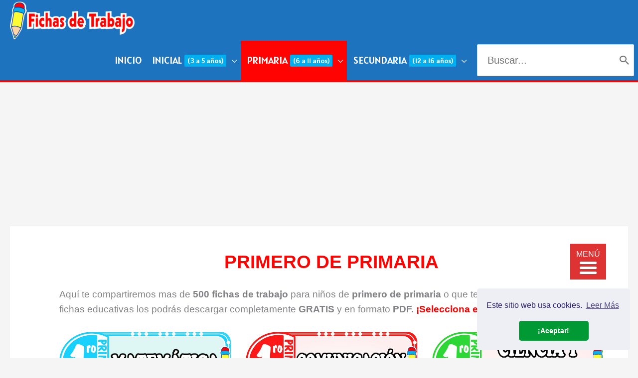

--- FILE ---
content_type: text/html; charset=UTF-8
request_url: https://fichasdetrabajo.net/primero-de-primaria/
body_size: 40913
content:
<!DOCTYPE html>
<html lang="es">
<head>
	
	<script data-ad-client="ca-pub-2870737079654219" async src="https://pagead2.googlesyndication.com/pagead/js/adsbygoogle.js"></script>
	
	<script data-ad-client="pub-2870737079654219" async src="https://pagead2.googlesyndication.com/
pagead/js/adsbygoogle.js"></script>
	

	<!-- Global site tag (gtag.js) - Google Analytics -->
<script async src="https://www.googletagmanager.com/gtag/js?id=UA-166328493-1"></script>
<script>
  window.dataLayer = window.dataLayer || [];
  function gtag(){dataLayer.push(arguments);}
  gtag('js', new Date());

  gtag('config', 'UA-166328493-1');
</script>
	
	<meta name="google-site-verification" content="z-fKVktYAzh0OQ3-fw-eRBASVL-12yHzacsyBVUp-9M" />
	



<meta charset="UTF-8">
<meta name="viewport" content="width=device-width, initial-scale=1">
<link rel="profile" href="https://gmpg.org/xfn/11">

<meta name='robots' content='index, follow, max-image-preview:large, max-snippet:-1, max-video-preview:-1' />
	<style>img:is([sizes="auto" i], [sizes^="auto," i]) { contain-intrinsic-size: 3000px 1500px }</style>
	
	<!-- This site is optimized with the Yoast SEO plugin v26.6 - https://yoast.com/wordpress/plugins/seo/ -->
	<title>▷ PRIMERO DE PRIMARIA – 500 Fichas de Trabajo GRATIS</title><link rel="preload" as="style" href="https://fonts.googleapis.com/css?family=Alatsi%3A400%2C&#038;display=swap" /><link rel="stylesheet" href="https://fonts.googleapis.com/css?family=Alatsi%3A400%2C&#038;display=swap" media="print" onload="this.media='all'" /><noscript><link rel="stylesheet" href="https://fonts.googleapis.com/css?family=Alatsi%3A400%2C&#038;display=swap" /></noscript><link rel="stylesheet" href="https://fichasdetrabajo.net/wp-content/cache/min/1/c74fc844f8db349f6e73110cdc56edb5.css" media="all" data-minify="1" />
	<meta name="description" content="Aquí te compartiremos mas de 500 fichas de trabajo para niños de primero de primaria o que tengan 6 años de edad, estas fichas educativas los podrás" />
	<link rel="canonical" href="https://fichasdetrabajo.net/primero-de-primaria/" />
	<meta property="og:locale" content="es_ES" />
	<meta property="og:type" content="article" />
	<meta property="og:title" content="▷ PRIMERO DE PRIMARIA – 500 Fichas de Trabajo GRATIS" />
	<meta property="og:description" content="Aquí te compartiremos mas de 500 fichas de trabajo para niños de primero de primaria o que tengan 6 años de edad, estas fichas educativas los podrás" />
	<meta property="og:url" content="https://fichasdetrabajo.net/primero-de-primaria/" />
	<meta property="og:site_name" content="Fichas de Trabajo" />
	<meta property="article:modified_time" content="2020-09-28T19:03:51+00:00" />
	<meta property="og:image" content="https://fichasdetrabajo.net/wp-content/uploads/Primero-de-Primaria-Fichas-de-Trabajo.jpg" />
	<meta property="og:image:width" content="448" />
	<meta property="og:image:height" content="448" />
	<meta property="og:image:type" content="image/jpeg" />
	<meta name="twitter:card" content="summary_large_image" />
	<meta name="twitter:label1" content="Tiempo de lectura" />
	<meta name="twitter:data1" content="7 minutos" />
	<script type="application/ld+json" class="yoast-schema-graph">{"@context":"https://schema.org","@graph":[{"@type":"WebPage","@id":"https://fichasdetrabajo.net/primero-de-primaria/","url":"https://fichasdetrabajo.net/primero-de-primaria/","name":"▷ PRIMERO DE PRIMARIA – 500 Fichas de Trabajo GRATIS","isPartOf":{"@id":"https://fichasdetrabajo.net/#website"},"primaryImageOfPage":{"@id":"https://fichasdetrabajo.net/primero-de-primaria/#primaryimage"},"image":{"@id":"https://fichasdetrabajo.net/primero-de-primaria/#primaryimage"},"thumbnailUrl":"https://fichasdetrabajo.net/wp-content/uploads/Primero-de-Primaria-Fichas-de-Trabajo.jpg","datePublished":"2020-07-24T01:22:06+00:00","dateModified":"2020-09-28T19:03:51+00:00","description":"Aquí te compartiremos mas de 500 fichas de trabajo para niños de primero de primaria o que tengan 6 años de edad, estas fichas educativas los podrás","breadcrumb":{"@id":"https://fichasdetrabajo.net/primero-de-primaria/#breadcrumb"},"inLanguage":"es","potentialAction":[{"@type":"ReadAction","target":["https://fichasdetrabajo.net/primero-de-primaria/"]}]},{"@type":"ImageObject","inLanguage":"es","@id":"https://fichasdetrabajo.net/primero-de-primaria/#primaryimage","url":"https://fichasdetrabajo.net/wp-content/uploads/Primero-de-Primaria-Fichas-de-Trabajo.jpg","contentUrl":"https://fichasdetrabajo.net/wp-content/uploads/Primero-de-Primaria-Fichas-de-Trabajo.jpg","width":448,"height":448,"caption":"Primero de Primaria - Fichas de Trabajo"},{"@type":"BreadcrumbList","@id":"https://fichasdetrabajo.net/primero-de-primaria/#breadcrumb","itemListElement":[{"@type":"ListItem","position":1,"name":"Portada","item":"https://fichasdetrabajo.net/"},{"@type":"ListItem","position":2,"name":"PRIMERO DE PRIMARIA"}]},{"@type":"WebSite","@id":"https://fichasdetrabajo.net/#website","url":"https://fichasdetrabajo.net/","name":"Fichas de Trabajo","description":"Fichas Educativas Gratuitas","publisher":{"@id":"https://fichasdetrabajo.net/#organization"},"potentialAction":[{"@type":"SearchAction","target":{"@type":"EntryPoint","urlTemplate":"https://fichasdetrabajo.net/?s={search_term_string}"},"query-input":{"@type":"PropertyValueSpecification","valueRequired":true,"valueName":"search_term_string"}}],"inLanguage":"es"},{"@type":"Organization","@id":"https://fichasdetrabajo.net/#organization","name":"Fichas de Trabajo","url":"https://fichasdetrabajo.net/","logo":{"@type":"ImageObject","inLanguage":"es","@id":"https://fichasdetrabajo.net/#/schema/logo/image/","url":"https://fichasdetrabajo.net/wp-content/uploads/cropped-logo-de-fichas-de-trabajo-para-descargar-gratuitamente.png","contentUrl":"https://fichasdetrabajo.net/wp-content/uploads/cropped-logo-de-fichas-de-trabajo-para-descargar-gratuitamente.png","width":364,"height":111,"caption":"Fichas de Trabajo"},"image":{"@id":"https://fichasdetrabajo.net/#/schema/logo/image/"}}]}</script>
	<!-- / Yoast SEO plugin. -->


<link rel='dns-prefetch' href='//fonts.googleapis.com' />
<link href='https://fonts.gstatic.com' crossorigin rel='preconnect' />
<link rel="alternate" type="application/rss+xml" title="Fichas de Trabajo &raquo; Feed" href="https://fichasdetrabajo.net/feed/" />
<link rel="alternate" type="application/rss+xml" title="Fichas de Trabajo &raquo; Feed de los comentarios" href="https://fichasdetrabajo.net/comments/feed/" />
<link rel="alternate" type="application/rss+xml" title="Fichas de Trabajo &raquo; Comentario PRIMERO DE PRIMARIA del feed" href="https://fichasdetrabajo.net/primero-de-primaria/feed/" />
		<style>
			.lazyload,
			.lazyloading {
				max-width: 100%;
			}
		</style>
		


<style id='astra-theme-css-inline-css'>
.ast-no-sidebar .entry-content .alignfull {margin-left: calc( -50vw + 50%);margin-right: calc( -50vw + 50%);max-width: 100vw;width: 100vw;}.ast-no-sidebar .entry-content .alignwide {margin-left: calc(-41vw + 50%);margin-right: calc(-41vw + 50%);max-width: unset;width: unset;}.ast-no-sidebar .entry-content .alignfull .alignfull,.ast-no-sidebar .entry-content .alignfull .alignwide,.ast-no-sidebar .entry-content .alignwide .alignfull,.ast-no-sidebar .entry-content .alignwide .alignwide,.ast-no-sidebar .entry-content .wp-block-column .alignfull,.ast-no-sidebar .entry-content .wp-block-column .alignwide{width: 100%;margin-left: auto;margin-right: auto;}.wp-block-gallery,.blocks-gallery-grid {margin: 0;}.wp-block-separator {max-width: 100px;}.wp-block-separator.is-style-wide,.wp-block-separator.is-style-dots {max-width: none;}.entry-content .has-2-columns .wp-block-column:first-child {padding-right: 10px;}.entry-content .has-2-columns .wp-block-column:last-child {padding-left: 10px;}@media (max-width: 782px) {.entry-content .wp-block-columns .wp-block-column {flex-basis: 100%;}.entry-content .has-2-columns .wp-block-column:first-child {padding-right: 0;}.entry-content .has-2-columns .wp-block-column:last-child {padding-left: 0;}}body .entry-content .wp-block-latest-posts {margin-left: 0;}body .entry-content .wp-block-latest-posts li {list-style: none;}.ast-no-sidebar .ast-container .entry-content .wp-block-latest-posts {margin-left: 0;}.ast-header-break-point .entry-content .alignwide {margin-left: auto;margin-right: auto;}.entry-content .blocks-gallery-item img {margin-bottom: auto;}.wp-block-pullquote {border-top: 4px solid #555d66;border-bottom: 4px solid #555d66;color: #40464d;}:root{--ast-post-nav-space:0;--ast-container-default-xlg-padding:6.67em;--ast-container-default-lg-padding:5.67em;--ast-container-default-slg-padding:4.34em;--ast-container-default-md-padding:3.34em;--ast-container-default-sm-padding:6.67em;--ast-container-default-xs-padding:2.4em;--ast-container-default-xxs-padding:1.4em;--ast-code-block-background:#EEEEEE;--ast-comment-inputs-background:#FAFAFA;--ast-normal-container-width:1380px;--ast-narrow-container-width:750px;--ast-blog-title-font-weight:normal;--ast-blog-meta-weight:inherit;--ast-global-color-primary:var(--ast-global-color-5);--ast-global-color-secondary:var(--ast-global-color-4);--ast-global-color-alternate-background:var(--ast-global-color-7);--ast-global-color-subtle-background:var(--ast-global-color-6);--ast-bg-style-guide:var( --ast-global-color-secondary,--ast-global-color-5 );--ast-shadow-style-guide:0px 0px 4px 0 #00000057;--ast-global-dark-bg-style:#fff;--ast-global-dark-lfs:#fbfbfb;--ast-widget-bg-color:#fafafa;--ast-wc-container-head-bg-color:#fbfbfb;--ast-title-layout-bg:#eeeeee;--ast-search-border-color:#e7e7e7;--ast-lifter-hover-bg:#e6e6e6;--ast-gallery-block-color:#000;--srfm-color-input-label:var(--ast-global-color-2);}html{font-size:118.75%;}a,.page-title{color:#50992f;}a:hover,a:focus{color:#dd3333;}body,button,input,select,textarea,.ast-button,.ast-custom-button{font-family:-apple-system,BlinkMacSystemFont,Segoe UI,Roboto,Oxygen-Sans,Ubuntu,Cantarell,Helvetica Neue,sans-serif;font-weight:inherit;font-size:19px;font-size:1rem;line-height:var(--ast-body-line-height,1.6em);}blockquote{color:var(--ast-global-color-3);}h1,h2,h3,h4,h5,h6,.entry-content :where(h1,h2,h3,h4,h5,h6),.site-title,.site-title a{font-family:'Alatsi',sans-serif;font-weight:400;}.ast-site-identity .site-title a{color:var(--ast-global-color-2);}.site-title{font-size:35px;font-size:1.8421052631579rem;display:none;}header .custom-logo-link img{max-width:250px;width:250px;}.astra-logo-svg{width:250px;}.site-header .site-description{font-size:15px;font-size:0.78947368421053rem;display:none;}.entry-title{font-size:26px;font-size:1.3684210526316rem;}.archive .ast-article-post .ast-article-inner,.blog .ast-article-post .ast-article-inner,.archive .ast-article-post .ast-article-inner:hover,.blog .ast-article-post .ast-article-inner:hover{overflow:hidden;}h1,.entry-content :where(h1){font-size:36px;font-size:1.8947368421053rem;font-family:'Alatsi',sans-serif;line-height:1.4em;}h2,.entry-content :where(h2){font-size:33px;font-size:1.7368421052632rem;font-family:'Alatsi',sans-serif;line-height:1.3em;}h3,.entry-content :where(h3){font-size:26px;font-size:1.3684210526316rem;font-family:'Alatsi',sans-serif;line-height:1.3em;}h4,.entry-content :where(h4){font-size:24px;font-size:1.2631578947368rem;line-height:1.2em;font-family:'Alatsi',sans-serif;}h5,.entry-content :where(h5){font-size:20px;font-size:1.0526315789474rem;line-height:1.2em;font-family:'Alatsi',sans-serif;}h6,.entry-content :where(h6){font-size:16px;font-size:0.84210526315789rem;line-height:1.25em;font-family:'Alatsi',sans-serif;}::selection{background-color:#1e73be;color:#ffffff;}body,h1,h2,h3,h4,h5,h6,.entry-title a,.entry-content :where(h1,h2,h3,h4,h5,h6){color:var(--ast-global-color-3);}.tagcloud a:hover,.tagcloud a:focus,.tagcloud a.current-item{color:#ffffff;border-color:#50992f;background-color:#50992f;}input:focus,input[type="text"]:focus,input[type="email"]:focus,input[type="url"]:focus,input[type="password"]:focus,input[type="reset"]:focus,input[type="search"]:focus,textarea:focus{border-color:#50992f;}input[type="radio"]:checked,input[type=reset],input[type="checkbox"]:checked,input[type="checkbox"]:hover:checked,input[type="checkbox"]:focus:checked,input[type=range]::-webkit-slider-thumb{border-color:#50992f;background-color:#50992f;box-shadow:none;}.site-footer a:hover + .post-count,.site-footer a:focus + .post-count{background:#50992f;border-color:#50992f;}.single .nav-links .nav-previous,.single .nav-links .nav-next{color:#50992f;}.entry-meta,.entry-meta *{line-height:1.45;color:#50992f;}.entry-meta a:not(.ast-button):hover,.entry-meta a:not(.ast-button):hover *,.entry-meta a:not(.ast-button):focus,.entry-meta a:not(.ast-button):focus *,.page-links > .page-link,.page-links .page-link:hover,.post-navigation a:hover{color:#dd3333;}#cat option,.secondary .calendar_wrap thead a,.secondary .calendar_wrap thead a:visited{color:#50992f;}.secondary .calendar_wrap #today,.ast-progress-val span{background:#50992f;}.secondary a:hover + .post-count,.secondary a:focus + .post-count{background:#50992f;border-color:#50992f;}.calendar_wrap #today > a{color:#ffffff;}.page-links .page-link,.single .post-navigation a{color:#50992f;}.ast-header-break-point .main-header-bar .ast-button-wrap .menu-toggle{border-radius:0px;}.ast-search-menu-icon .search-form button.search-submit{padding:0 4px;}.ast-search-menu-icon form.search-form{padding-right:0;}.ast-header-search .ast-search-menu-icon.ast-dropdown-active .search-form,.ast-header-search .ast-search-menu-icon.ast-dropdown-active .search-field:focus{transition:all 0.2s;}.search-form input.search-field:focus{outline:none;}.ast-archive-title{color:var(--ast-global-color-2);}.widget-title,.widget .wp-block-heading{font-size:27px;font-size:1.4210526315789rem;color:var(--ast-global-color-2);}.single .ast-author-details .author-title{color:#dd3333;}.ast-search-menu-icon.slide-search a:focus-visible:focus-visible,.astra-search-icon:focus-visible,#close:focus-visible,a:focus-visible,.ast-menu-toggle:focus-visible,.site .skip-link:focus-visible,.wp-block-loginout input:focus-visible,.wp-block-search.wp-block-search__button-inside .wp-block-search__inside-wrapper,.ast-header-navigation-arrow:focus-visible,.ast-orders-table__row .ast-orders-table__cell:focus-visible,a#ast-apply-coupon:focus-visible,#ast-apply-coupon:focus-visible,#close:focus-visible,.button.search-submit:focus-visible,#search_submit:focus,.normal-search:focus-visible,.ast-header-account-wrap:focus-visible,.astra-cart-drawer-close:focus,.ast-single-variation:focus,.ast-button:focus,.ast-builder-button-wrap:has(.ast-custom-button-link:focus),.ast-builder-button-wrap .ast-custom-button-link:focus{outline-style:dotted;outline-color:inherit;outline-width:thin;}input:focus,input[type="text"]:focus,input[type="email"]:focus,input[type="url"]:focus,input[type="password"]:focus,input[type="reset"]:focus,input[type="search"]:focus,input[type="number"]:focus,textarea:focus,.wp-block-search__input:focus,[data-section="section-header-mobile-trigger"] .ast-button-wrap .ast-mobile-menu-trigger-minimal:focus,.ast-mobile-popup-drawer.active .menu-toggle-close:focus,#ast-scroll-top:focus,#coupon_code:focus,#ast-coupon-code:focus{border-style:dotted;border-color:inherit;border-width:thin;}input{outline:none;}.main-header-menu .menu-link,.ast-header-custom-item a{color:var(--ast-global-color-3);}.main-header-menu .menu-item:hover > .menu-link,.main-header-menu .menu-item:hover > .ast-menu-toggle,.main-header-menu .ast-masthead-custom-menu-items a:hover,.main-header-menu .menu-item.focus > .menu-link,.main-header-menu .menu-item.focus > .ast-menu-toggle,.main-header-menu .current-menu-item > .menu-link,.main-header-menu .current-menu-ancestor > .menu-link,.main-header-menu .current-menu-item > .ast-menu-toggle,.main-header-menu .current-menu-ancestor > .ast-menu-toggle{color:#50992f;}.header-main-layout-3 .ast-main-header-bar-alignment{margin-right:auto;}.header-main-layout-2 .site-header-section-left .ast-site-identity{text-align:left;}.ast-logo-title-inline .site-logo-img{padding-right:1em;}.site-logo-img img{ transition:all 0.2s linear;}body .ast-oembed-container *{position:absolute;top:0;width:100%;height:100%;left:0;}body .wp-block-embed-pocket-casts .ast-oembed-container *{position:unset;}.ast-header-break-point .ast-mobile-menu-buttons-minimal.menu-toggle{background:transparent;color:#1e73be;}.ast-header-break-point .ast-mobile-menu-buttons-outline.menu-toggle{background:transparent;border:1px solid #1e73be;color:#1e73be;}.ast-header-break-point .ast-mobile-menu-buttons-fill.menu-toggle{background:#1e73be;}.ast-single-post-featured-section + article {margin-top: 2em;}.site-content .ast-single-post-featured-section img {width: 100%;overflow: hidden;object-fit: cover;}.ast-separate-container .site-content .ast-single-post-featured-section + article {margin-top: -80px;z-index: 9;position: relative;border-radius: 4px;}@media (min-width: 922px) {.ast-no-sidebar .site-content .ast-article-image-container--wide {margin-left: -120px;margin-right: -120px;max-width: unset;width: unset;}.ast-left-sidebar .site-content .ast-article-image-container--wide,.ast-right-sidebar .site-content .ast-article-image-container--wide {margin-left: -10px;margin-right: -10px;}.site-content .ast-article-image-container--full {margin-left: calc( -50vw + 50%);margin-right: calc( -50vw + 50%);max-width: 100vw;width: 100vw;}.ast-left-sidebar .site-content .ast-article-image-container--full,.ast-right-sidebar .site-content .ast-article-image-container--full {margin-left: -10px;margin-right: -10px;max-width: inherit;width: auto;}}.site > .ast-single-related-posts-container {margin-top: 0;}@media (min-width: 922px) {.ast-desktop .ast-container--narrow {max-width: var(--ast-narrow-container-width);margin: 0 auto;}}.ast-small-footer > .ast-footer-overlay{background-color:#1e73be;;}.footer-adv .footer-adv-overlay{border-top-style:solid;border-top-color:#7a7a7a;}.wp-block-buttons.aligncenter{justify-content:center;}@media (max-width:782px){.entry-content .wp-block-columns .wp-block-column{margin-left:0px;}}.wp-block-image.aligncenter{margin-left:auto;margin-right:auto;}.wp-block-table.aligncenter{margin-left:auto;margin-right:auto;}.wp-block-buttons .wp-block-button.is-style-outline .wp-block-button__link.wp-element-button,.ast-outline-button,.wp-block-uagb-buttons-child .uagb-buttons-repeater.ast-outline-button{border-top-width:2px;border-right-width:2px;border-bottom-width:2px;border-left-width:2px;font-family:inherit;font-weight:inherit;line-height:1em;}.wp-block-button .wp-block-button__link.wp-element-button.is-style-outline:not(.has-background),.wp-block-button.is-style-outline>.wp-block-button__link.wp-element-button:not(.has-background),.ast-outline-button{background-color:transparent;}.entry-content[data-ast-blocks-layout] > figure{margin-bottom:1em;}@media (max-width:921px){.ast-left-sidebar #content > .ast-container{display:flex;flex-direction:column-reverse;width:100%;}.ast-separate-container .ast-article-post,.ast-separate-container .ast-article-single{padding:1.5em 2.14em;}.ast-author-box img.avatar{margin:20px 0 0 0;}}@media (min-width:922px){.ast-separate-container.ast-right-sidebar #primary,.ast-separate-container.ast-left-sidebar #primary{border:0;}.search-no-results.ast-separate-container #primary{margin-bottom:4em;}}.wp-block-button .wp-block-button__link{color:#ffffff;}.wp-block-button .wp-block-button__link:hover,.wp-block-button .wp-block-button__link:focus{color:#ffffff;background-color:#dd3333;border-color:#dd3333;}.wp-block-button .wp-block-button__link{border-top-width:0;border-right-width:0;border-left-width:0;border-bottom-width:0;border-color:#1e73be;background-color:#1e73be;color:#ffffff;font-family:inherit;font-weight:inherit;line-height:1em;padding-top:10px;padding-right:40px;padding-bottom:10px;padding-left:40px;}.menu-toggle,button,.ast-button,.ast-custom-button,.button,input#submit,input[type="button"],input[type="submit"],input[type="reset"]{border-style:solid;border-top-width:0;border-right-width:0;border-left-width:0;border-bottom-width:0;color:#ffffff;border-color:#1e73be;background-color:#1e73be;padding-top:10px;padding-right:40px;padding-bottom:10px;padding-left:40px;font-family:inherit;font-weight:inherit;line-height:1em;}button:focus,.menu-toggle:hover,button:hover,.ast-button:hover,.ast-custom-button:hover .button:hover,.ast-custom-button:hover ,input[type=reset]:hover,input[type=reset]:focus,input#submit:hover,input#submit:focus,input[type="button"]:hover,input[type="button"]:focus,input[type="submit"]:hover,input[type="submit"]:focus{color:#ffffff;background-color:#dd3333;border-color:#dd3333;}@media (max-width:921px){.ast-mobile-header-stack .main-header-bar .ast-search-menu-icon{display:inline-block;}.ast-header-break-point.ast-header-custom-item-outside .ast-mobile-header-stack .main-header-bar .ast-search-icon{margin:0;}.ast-comment-avatar-wrap img{max-width:2.5em;}.ast-comment-meta{padding:0 1.8888em 1.3333em;}.ast-separate-container .ast-comment-list li.depth-1{padding:1.5em 2.14em;}.ast-separate-container .comment-respond{padding:2em 2.14em;}}@media (min-width:544px){.ast-container{max-width:100%;}}@media (max-width:544px){.ast-separate-container .ast-article-post,.ast-separate-container .ast-article-single,.ast-separate-container .comments-title,.ast-separate-container .ast-archive-description{padding:1.5em 1em;}.ast-separate-container #content .ast-container{padding-left:0.54em;padding-right:0.54em;}.ast-separate-container .ast-comment-list .bypostauthor{padding:.5em;}.ast-search-menu-icon.ast-dropdown-active .search-field{width:170px;}.site-branding img,.site-header .site-logo-img .custom-logo-link img{max-width:100%;}} #ast-mobile-header .ast-site-header-cart-li a{pointer-events:none;}.ast-no-sidebar.ast-separate-container .entry-content .alignfull {margin-left: -6.67em;margin-right: -6.67em;width: auto;}@media (max-width: 1200px) {.ast-no-sidebar.ast-separate-container .entry-content .alignfull {margin-left: -2.4em;margin-right: -2.4em;}}@media (max-width: 768px) {.ast-no-sidebar.ast-separate-container .entry-content .alignfull {margin-left: -2.14em;margin-right: -2.14em;}}@media (max-width: 544px) {.ast-no-sidebar.ast-separate-container .entry-content .alignfull {margin-left: -1em;margin-right: -1em;}}.ast-no-sidebar.ast-separate-container .entry-content .alignwide {margin-left: -20px;margin-right: -20px;}.ast-no-sidebar.ast-separate-container .entry-content .wp-block-column .alignfull,.ast-no-sidebar.ast-separate-container .entry-content .wp-block-column .alignwide {margin-left: auto;margin-right: auto;width: 100%;}@media (max-width:921px){.site-title{display:none;}.site-header .site-description{display:none;}h1,.entry-content :where(h1){font-size:30px;}h2,.entry-content :where(h2){font-size:25px;}h3,.entry-content :where(h3){font-size:20px;}}@media (max-width:544px){.site-title{display:none;}.site-header .site-description{display:none;}h1,.entry-content :where(h1){font-size:30px;}h2,.entry-content :where(h2){font-size:25px;}h3,.entry-content :where(h3){font-size:20px;}header .custom-logo-link img,.ast-header-break-point .site-branding img,.ast-header-break-point .custom-logo-link img{max-width:192px;width:192px;}.astra-logo-svg{width:192px;}.ast-header-break-point .site-logo-img .custom-mobile-logo-link img{max-width:192px;}}@media (max-width:921px){html{font-size:108.3%;}}@media (max-width:544px){html{font-size:108.3%;}}@media (min-width:922px){.ast-container{max-width:1420px;}}@font-face {font-family: "Astra";src: url(https://fichasdetrabajo.net/wp-content/themes/astra/assets/fonts/astra.woff) format("woff"),url(https://fichasdetrabajo.net/wp-content/themes/astra/assets/fonts/astra.ttf) format("truetype"),url(https://fichasdetrabajo.net/wp-content/themes/astra/assets/fonts/astra.svg#astra) format("svg");font-weight: normal;font-style: normal;font-display: fallback;}@media (max-width:921px) {.main-header-bar .main-header-bar-navigation{display:none;}}.ast-desktop .main-header-menu.submenu-with-border .sub-menu,.ast-desktop .main-header-menu.submenu-with-border .astra-full-megamenu-wrapper{border-color:#ffffff;}.ast-desktop .main-header-menu.submenu-with-border .sub-menu{border-right-width:1px;border-left-width:1px;border-style:solid;}.ast-desktop .main-header-menu.submenu-with-border .sub-menu .menu-link,.ast-desktop .main-header-menu.submenu-with-border .children .menu-link{border-bottom-width:1px;border-style:solid;border-color:#ffffff;}@media (min-width:922px){.main-header-menu .sub-menu .menu-item.ast-left-align-sub-menu:hover > .sub-menu,.main-header-menu .sub-menu .menu-item.ast-left-align-sub-menu.focus > .sub-menu{margin-left:-2px;}}.ast-small-footer{border-top-style:solid;border-top-width:1px;border-top-color:#7a7a7a;}.site .comments-area{padding-bottom:3em;}.ast-header-break-point.ast-header-custom-item-inside .main-header-bar .main-header-bar-navigation .ast-search-icon {display: none;}.ast-header-break-point.ast-header-custom-item-inside .main-header-bar .ast-search-menu-icon .search-form {padding: 0;display: block;overflow: hidden;}.ast-header-break-point .ast-header-custom-item .widget:last-child {margin-bottom: 1em;}.ast-header-custom-item .widget {margin: 0.5em;display: inline-block;vertical-align: middle;}.ast-header-custom-item .widget p {margin-bottom: 0;}.ast-header-custom-item .widget li {width: auto;}.ast-header-custom-item-inside .button-custom-menu-item .menu-link {display: none;}.ast-header-custom-item-inside.ast-header-break-point .button-custom-menu-item .ast-custom-button-link {display: none;}.ast-header-custom-item-inside.ast-header-break-point .button-custom-menu-item .menu-link {display: block;}.ast-header-break-point.ast-header-custom-item-outside .main-header-bar .ast-search-icon {margin-right: 1em;}.ast-header-break-point.ast-header-custom-item-inside .main-header-bar .ast-search-menu-icon .search-field,.ast-header-break-point.ast-header-custom-item-inside .main-header-bar .ast-search-menu-icon.ast-inline-search .search-field {width: 100%;padding-right: 5.5em;}.ast-header-break-point.ast-header-custom-item-inside .main-header-bar .ast-search-menu-icon .search-submit {display: block;position: absolute;height: 100%;top: 0;right: 0;padding: 0 1em;border-radius: 0;}.ast-header-break-point .ast-header-custom-item .ast-masthead-custom-menu-items {padding-left: 20px;padding-right: 20px;margin-bottom: 1em;margin-top: 1em;}.ast-header-custom-item-inside.ast-header-break-point .button-custom-menu-item {padding-left: 0;padding-right: 0;margin-top: 0;margin-bottom: 0;}.astra-icon-down_arrow::after {content: "\e900";font-family: Astra;}.astra-icon-close::after {content: "\e5cd";font-family: Astra;}.astra-icon-drag_handle::after {content: "\e25d";font-family: Astra;}.astra-icon-format_align_justify::after {content: "\e235";font-family: Astra;}.astra-icon-menu::after {content: "\e5d2";font-family: Astra;}.astra-icon-reorder::after {content: "\e8fe";font-family: Astra;}.astra-icon-search::after {content: "\e8b6";font-family: Astra;}.astra-icon-zoom_in::after {content: "\e56b";font-family: Astra;}.astra-icon-check-circle::after {content: "\e901";font-family: Astra;}.astra-icon-shopping-cart::after {content: "\f07a";font-family: Astra;}.astra-icon-shopping-bag::after {content: "\f290";font-family: Astra;}.astra-icon-shopping-basket::after {content: "\f291";font-family: Astra;}.astra-icon-circle-o::after {content: "\e903";font-family: Astra;}.astra-icon-certificate::after {content: "\e902";font-family: Astra;}blockquote {padding: 1.2em;}:root .has-ast-global-color-0-color{color:var(--ast-global-color-0);}:root .has-ast-global-color-0-background-color{background-color:var(--ast-global-color-0);}:root .wp-block-button .has-ast-global-color-0-color{color:var(--ast-global-color-0);}:root .wp-block-button .has-ast-global-color-0-background-color{background-color:var(--ast-global-color-0);}:root .has-ast-global-color-1-color{color:var(--ast-global-color-1);}:root .has-ast-global-color-1-background-color{background-color:var(--ast-global-color-1);}:root .wp-block-button .has-ast-global-color-1-color{color:var(--ast-global-color-1);}:root .wp-block-button .has-ast-global-color-1-background-color{background-color:var(--ast-global-color-1);}:root .has-ast-global-color-2-color{color:var(--ast-global-color-2);}:root .has-ast-global-color-2-background-color{background-color:var(--ast-global-color-2);}:root .wp-block-button .has-ast-global-color-2-color{color:var(--ast-global-color-2);}:root .wp-block-button .has-ast-global-color-2-background-color{background-color:var(--ast-global-color-2);}:root .has-ast-global-color-3-color{color:var(--ast-global-color-3);}:root .has-ast-global-color-3-background-color{background-color:var(--ast-global-color-3);}:root .wp-block-button .has-ast-global-color-3-color{color:var(--ast-global-color-3);}:root .wp-block-button .has-ast-global-color-3-background-color{background-color:var(--ast-global-color-3);}:root .has-ast-global-color-4-color{color:var(--ast-global-color-4);}:root .has-ast-global-color-4-background-color{background-color:var(--ast-global-color-4);}:root .wp-block-button .has-ast-global-color-4-color{color:var(--ast-global-color-4);}:root .wp-block-button .has-ast-global-color-4-background-color{background-color:var(--ast-global-color-4);}:root .has-ast-global-color-5-color{color:var(--ast-global-color-5);}:root .has-ast-global-color-5-background-color{background-color:var(--ast-global-color-5);}:root .wp-block-button .has-ast-global-color-5-color{color:var(--ast-global-color-5);}:root .wp-block-button .has-ast-global-color-5-background-color{background-color:var(--ast-global-color-5);}:root .has-ast-global-color-6-color{color:var(--ast-global-color-6);}:root .has-ast-global-color-6-background-color{background-color:var(--ast-global-color-6);}:root .wp-block-button .has-ast-global-color-6-color{color:var(--ast-global-color-6);}:root .wp-block-button .has-ast-global-color-6-background-color{background-color:var(--ast-global-color-6);}:root .has-ast-global-color-7-color{color:var(--ast-global-color-7);}:root .has-ast-global-color-7-background-color{background-color:var(--ast-global-color-7);}:root .wp-block-button .has-ast-global-color-7-color{color:var(--ast-global-color-7);}:root .wp-block-button .has-ast-global-color-7-background-color{background-color:var(--ast-global-color-7);}:root .has-ast-global-color-8-color{color:var(--ast-global-color-8);}:root .has-ast-global-color-8-background-color{background-color:var(--ast-global-color-8);}:root .wp-block-button .has-ast-global-color-8-color{color:var(--ast-global-color-8);}:root .wp-block-button .has-ast-global-color-8-background-color{background-color:var(--ast-global-color-8);}:root{--ast-global-color-0:#0170B9;--ast-global-color-1:#3a3a3a;--ast-global-color-2:#3a3a3a;--ast-global-color-3:#4B4F58;--ast-global-color-4:#F5F5F5;--ast-global-color-5:#FFFFFF;--ast-global-color-6:#E5E5E5;--ast-global-color-7:#424242;--ast-global-color-8:#000000;}:root {--ast-border-color : #dddddd;}.ast-single-entry-banner {-js-display: flex;display: flex;flex-direction: column;justify-content: center;text-align: center;position: relative;background: var(--ast-title-layout-bg);}.ast-single-entry-banner[data-banner-layout="layout-1"] {max-width: 1380px;background: inherit;padding: 20px 0;}.ast-single-entry-banner[data-banner-width-type="custom"] {margin: 0 auto;width: 100%;}.ast-single-entry-banner + .site-content .entry-header {margin-bottom: 0;}.site .ast-author-avatar {--ast-author-avatar-size: ;}a.ast-underline-text {text-decoration: underline;}.ast-container > .ast-terms-link {position: relative;display: block;}a.ast-button.ast-badge-tax {padding: 4px 8px;border-radius: 3px;font-size: inherit;}header.entry-header{text-align:left;}header.entry-header > *:not(:last-child){margin-bottom:10px;}header.entry-header .post-thumb img,.ast-single-post-featured-section.post-thumb img{aspect-ratio:16/9;}@media (max-width:921px){header.entry-header{text-align:left;}}@media (max-width:544px){header.entry-header{text-align:left;}}.ast-archive-entry-banner {-js-display: flex;display: flex;flex-direction: column;justify-content: center;text-align: center;position: relative;background: var(--ast-title-layout-bg);}.ast-archive-entry-banner[data-banner-width-type="custom"] {margin: 0 auto;width: 100%;}.ast-archive-entry-banner[data-banner-layout="layout-1"] {background: inherit;padding: 20px 0;text-align: left;}body.archive .ast-archive-description{max-width:1380px;width:100%;text-align:left;padding-top:3em;padding-right:3em;padding-bottom:3em;padding-left:3em;}body.archive .ast-archive-description .ast-archive-title,body.archive .ast-archive-description .ast-archive-title *{font-size:40px;font-size:2.1052631578947rem;}body.archive .ast-archive-description > *:not(:last-child){margin-bottom:10px;}@media (max-width:921px){body.archive .ast-archive-description{text-align:left;}}@media (max-width:544px){body.archive .ast-archive-description{text-align:left;}}.ast-breadcrumbs .trail-browse,.ast-breadcrumbs .trail-items,.ast-breadcrumbs .trail-items li{display:inline-block;margin:0;padding:0;border:none;background:inherit;text-indent:0;text-decoration:none;}.ast-breadcrumbs .trail-browse{font-size:inherit;font-style:inherit;font-weight:inherit;color:inherit;}.ast-breadcrumbs .trail-items{list-style:none;}.trail-items li::after{padding:0 0.3em;content:"\00bb";}.trail-items li:last-of-type::after{display:none;}h1,h2,h3,h4,h5,h6,.entry-content :where(h1,h2,h3,h4,h5,h6){color:var(--ast-global-color-2);}.entry-title a{color:var(--ast-global-color-2);}.ast-header-break-point .main-header-bar{border-bottom-width:4px;border-bottom-color:#ff0302;}@media (min-width:922px){.main-header-bar{border-bottom-width:4px;border-bottom-color:#ff0302;}}.main-header-menu .menu-item,#astra-footer-menu .menu-item,.main-header-bar .ast-masthead-custom-menu-items{-js-display:flex;display:flex;-webkit-box-pack:center;-webkit-justify-content:center;-moz-box-pack:center;-ms-flex-pack:center;justify-content:center;-webkit-box-orient:vertical;-webkit-box-direction:normal;-webkit-flex-direction:column;-moz-box-orient:vertical;-moz-box-direction:normal;-ms-flex-direction:column;flex-direction:column;}.main-header-menu > .menu-item > .menu-link,#astra-footer-menu > .menu-item > .menu-link{height:100%;-webkit-box-align:center;-webkit-align-items:center;-moz-box-align:center;-ms-flex-align:center;align-items:center;-js-display:flex;display:flex;}.ast-primary-menu-disabled .main-header-bar .ast-masthead-custom-menu-items{flex:unset;}.main-header-menu .sub-menu .menu-item.menu-item-has-children > .menu-link:after{position:absolute;right:1em;top:50%;transform:translate(0,-50%) rotate(270deg);}.ast-header-break-point .main-header-bar .main-header-bar-navigation .page_item_has_children > .ast-menu-toggle::before,.ast-header-break-point .main-header-bar .main-header-bar-navigation .menu-item-has-children > .ast-menu-toggle::before,.ast-mobile-popup-drawer .main-header-bar-navigation .menu-item-has-children>.ast-menu-toggle::before,.ast-header-break-point .ast-mobile-header-wrap .main-header-bar-navigation .menu-item-has-children > .ast-menu-toggle::before{font-weight:bold;content:"\e900";font-family:Astra;text-decoration:inherit;display:inline-block;}.ast-header-break-point .main-navigation ul.sub-menu .menu-item .menu-link:before{content:"\e900";font-family:Astra;font-size:.65em;text-decoration:inherit;display:inline-block;transform:translate(0,-2px) rotateZ(270deg);margin-right:5px;}.widget_search .search-form:after{font-family:Astra;font-size:1.2em;font-weight:normal;content:"\e8b6";position:absolute;top:50%;right:15px;transform:translate(0,-50%);}.astra-search-icon::before{content:"\e8b6";font-family:Astra;font-style:normal;font-weight:normal;text-decoration:inherit;text-align:center;-webkit-font-smoothing:antialiased;-moz-osx-font-smoothing:grayscale;z-index:3;}.main-header-bar .main-header-bar-navigation .page_item_has_children > a:after,.main-header-bar .main-header-bar-navigation .menu-item-has-children > a:after,.menu-item-has-children .ast-header-navigation-arrow:after{content:"\e900";display:inline-block;font-family:Astra;font-size:.6rem;font-weight:bold;text-rendering:auto;-webkit-font-smoothing:antialiased;-moz-osx-font-smoothing:grayscale;margin-left:10px;line-height:normal;}.menu-item-has-children .sub-menu .ast-header-navigation-arrow:after{margin-left:0;}.ast-mobile-popup-drawer .main-header-bar-navigation .ast-submenu-expanded>.ast-menu-toggle::before{transform:rotateX(180deg);}.ast-header-break-point .main-header-bar-navigation .menu-item-has-children > .menu-link:after{display:none;}@media (min-width:922px){.ast-builder-menu .main-navigation > ul > li:last-child a{margin-right:0;}}.ast-separate-container .ast-article-inner{background-color:transparent;background-image:none;}.ast-separate-container .ast-article-post{background-color:var(--ast-global-color-5);}@media (max-width:921px){.ast-separate-container .ast-article-post{background-color:var(--ast-global-color-5);}}@media (max-width:544px){.ast-separate-container .ast-article-post{background-color:var(--ast-global-color-5);}}.ast-separate-container .ast-article-single:not(.ast-related-post),.ast-separate-container .error-404,.ast-separate-container .no-results,.single.ast-separate-container.ast-author-meta,.ast-separate-container .related-posts-title-wrapper,.ast-separate-container .comments-count-wrapper,.ast-box-layout.ast-plain-container .site-content,.ast-padded-layout.ast-plain-container .site-content,.ast-separate-container .ast-archive-description,.ast-separate-container .comments-area .comment-respond,.ast-separate-container .comments-area .ast-comment-list li,.ast-separate-container .comments-area .comments-title{background-color:var(--ast-global-color-5);}@media (max-width:921px){.ast-separate-container .ast-article-single:not(.ast-related-post),.ast-separate-container .error-404,.ast-separate-container .no-results,.single.ast-separate-container.ast-author-meta,.ast-separate-container .related-posts-title-wrapper,.ast-separate-container .comments-count-wrapper,.ast-box-layout.ast-plain-container .site-content,.ast-padded-layout.ast-plain-container .site-content,.ast-separate-container .ast-archive-description{background-color:var(--ast-global-color-5);}}@media (max-width:544px){.ast-separate-container .ast-article-single:not(.ast-related-post),.ast-separate-container .error-404,.ast-separate-container .no-results,.single.ast-separate-container.ast-author-meta,.ast-separate-container .related-posts-title-wrapper,.ast-separate-container .comments-count-wrapper,.ast-box-layout.ast-plain-container .site-content,.ast-padded-layout.ast-plain-container .site-content,.ast-separate-container .ast-archive-description{background-color:var(--ast-global-color-5);}}.ast-separate-container.ast-two-container #secondary .widget{background-color:var(--ast-global-color-5);}@media (max-width:921px){.ast-separate-container.ast-two-container #secondary .widget{background-color:var(--ast-global-color-5);}}@media (max-width:544px){.ast-separate-container.ast-two-container #secondary .widget{background-color:var(--ast-global-color-5);}}#ast-scroll-top {display: none;position: fixed;text-align: center;cursor: pointer;z-index: 99;width: 2.1em;height: 2.1em;line-height: 2.1;color: #ffffff;border-radius: 2px;content: "";outline: inherit;}@media (min-width: 769px) {#ast-scroll-top {content: "769";}}#ast-scroll-top .ast-icon.icon-arrow svg {margin-left: 0px;vertical-align: middle;transform: translate(0,-20%) rotate(180deg);width: 1.6em;}.ast-scroll-to-top-right {right: 30px;bottom: 30px;}.ast-scroll-to-top-left {left: 30px;bottom: 30px;}#ast-scroll-top{color:#ffffff;background-color:#ff0302;font-size:20px;}.ast-scroll-top-icon::before{content:"\e900";font-family:Astra;text-decoration:inherit;}.ast-scroll-top-icon{transform:rotate(180deg);}@media (max-width:921px){#ast-scroll-top .ast-icon.icon-arrow svg{width:1em;}}.comment-reply-title{font-size:31px;font-size:1.6315789473684rem;}.ast-comment-meta{line-height:1.666666667;color:#50992f;font-size:16px;font-size:0.84210526315789rem;}.ast-comment-list #cancel-comment-reply-link{font-size:19px;font-size:1rem;}.comments-count-wrapper {padding: 2em 0;}.comments-count-wrapper .comments-title {font-weight: normal;word-wrap: break-word;}.ast-comment-list {margin: 0;word-wrap: break-word;padding-bottom: 0.5em;list-style: none;}.site-content article .comments-area {border-top: 1px solid var(--ast-single-post-border,var(--ast-border-color));}.ast-comment-list li {list-style: none;}.ast-comment-list li.depth-1 .ast-comment,.ast-comment-list li.depth-2 .ast-comment {border-bottom: 1px solid #eeeeee;}.ast-comment-list .comment-respond {padding: 1em 0;border-bottom: 1px solid #dddddd;}.ast-comment-list .comment-respond .comment-reply-title {margin-top: 0;padding-top: 0;}.ast-comment-list .comment-respond p {margin-bottom: .5em;}.ast-comment-list .ast-comment-edit-reply-wrap {-js-display: flex;display: flex;justify-content: flex-end;}.ast-comment-list .ast-edit-link {flex: 1;}.ast-comment-list .comment-awaiting-moderation {margin-bottom: 0;}.ast-comment {padding: 1em 0 ;}.ast-comment-avatar-wrap img {border-radius: 50%;}.ast-comment-content {clear: both;}.ast-comment-cite-wrap {text-align: left;}.ast-comment-cite-wrap cite {font-style: normal;}.comment-reply-title {padding-top: 1em;font-weight: normal;line-height: 1.65;}.ast-comment-meta {margin-bottom: 0.5em;}.comments-area {border-top: 1px solid #eeeeee;margin-top: 2em;}.comments-area .comment-form-comment {width: 100%;border: none;margin: 0;padding: 0;}.comments-area .comment-notes,.comments-area .comment-textarea,.comments-area .form-allowed-tags {margin-bottom: 1.5em;}.comments-area .form-submit {margin-bottom: 0;}.comments-area textarea#comment,.comments-area .ast-comment-formwrap input[type="text"] {width: 100%;border-radius: 0;vertical-align: middle;margin-bottom: 10px;}.comments-area .no-comments {margin-top: 0.5em;margin-bottom: 0.5em;}.comments-area p.logged-in-as {margin-bottom: 1em;}.ast-separate-container .comments-count-wrapper {background-color: #fff;padding: 2em 6.67em 0;}@media (max-width: 1200px) {.ast-separate-container .comments-count-wrapper {padding: 2em 3.34em;}}.ast-separate-container .comments-area {border-top: 0;}.ast-separate-container .ast-comment-list {padding-bottom: 0;}.ast-separate-container .ast-comment-list li {background-color: #fff;}.ast-separate-container .ast-comment-list li.depth-1 .children li {padding-bottom: 0;padding-top: 0;margin-bottom: 0;}.ast-separate-container .ast-comment-list li.depth-1 .ast-comment,.ast-separate-container .ast-comment-list li.depth-2 .ast-comment {border-bottom: 0;}.ast-separate-container .ast-comment-list .comment-respond {padding-top: 0;padding-bottom: 1em;background-color: transparent;}.ast-separate-container .ast-comment-list .pingback p {margin-bottom: 0;}.ast-separate-container .ast-comment-list .bypostauthor {padding: 2em;margin-bottom: 1em;}.ast-separate-container .ast-comment-list .bypostauthor li {background: transparent;margin-bottom: 0;padding: 0 0 0 2em;}.ast-separate-container .comment-reply-title {padding-top: 0;}.comment-content a {word-wrap: break-word;}.comment-form-legend {margin-bottom: unset;padding: 0 0.5em;}.ast-separate-container .ast-comment-list li.depth-1 {padding: 4em 6.67em;margin-bottom: 2em;}@media (max-width: 1200px) {.ast-separate-container .ast-comment-list li.depth-1 {padding: 3em 3.34em;}}.ast-separate-container .comment-respond {background-color: #fff;padding: 4em 6.67em;border-bottom: 0;}@media (max-width: 1200px) {.ast-separate-container .comment-respond {padding: 3em 2.34em;}}.ast-comment-list .children {margin-left: 2em;}@media (max-width: 992px) {.ast-comment-list .children {margin-left: 1em;}}.ast-comment-list #cancel-comment-reply-link {white-space: nowrap;font-size: 15px;font-size: 1rem;margin-left: 1em;}.ast-comment-avatar-wrap {float: left;clear: right;margin-right: 1.33333em;}.ast-comment-meta-wrap {float: left;clear: right;padding: 0 0 1.33333em;}.ast-comment-time .timendate,.ast-comment-time .reply {margin-right: 0.5em;}.comments-area #wp-comment-cookies-consent {margin-right: 10px;}.ast-page-builder-template .comments-area {padding-left: 20px;padding-right: 20px;margin-top: 0;margin-bottom: 2em;}.ast-separate-container .ast-comment-list .bypostauthor .bypostauthor {background: transparent;margin-bottom: 0;padding-right: 0;padding-bottom: 0;padding-top: 0;}@media (min-width:922px){.ast-separate-container .ast-comment-list li .comment-respond{padding-left:2.66666em;padding-right:2.66666em;}}@media (max-width:544px){.ast-separate-container .comments-count-wrapper{padding:1.5em 1em;}.ast-separate-container .ast-comment-list li.depth-1{padding:1.5em 1em;margin-bottom:1.5em;}.ast-separate-container .ast-comment-list .bypostauthor{padding:.5em;}.ast-separate-container .comment-respond{padding:1.5em 1em;}.ast-separate-container .ast-comment-list .bypostauthor li{padding:0 0 0 .5em;}.ast-comment-list .children{margin-left:0.66666em;}}@media (max-width:921px){.ast-comment-avatar-wrap img{max-width:2.5em;}.comments-area{margin-top:1.5em;}.ast-separate-container .comments-count-wrapper{padding:2em 2.14em;}.ast-separate-container .ast-comment-list li.depth-1{padding:1.5em 2.14em;}.ast-separate-container .comment-respond{padding:2em 2.14em;}}@media (max-width:921px){.ast-comment-avatar-wrap{margin-right:0.5em;}}.ast-desktop .astra-menu-animation-slide-up>.menu-item>.astra-full-megamenu-wrapper,.ast-desktop .astra-menu-animation-slide-up>.menu-item>.sub-menu,.ast-desktop .astra-menu-animation-slide-up>.menu-item>.sub-menu .sub-menu{opacity:0;visibility:hidden;transform:translateY(.5em);transition:visibility .2s ease,transform .2s ease}.ast-desktop .astra-menu-animation-slide-up>.menu-item .menu-item.focus>.sub-menu,.ast-desktop .astra-menu-animation-slide-up>.menu-item .menu-item:hover>.sub-menu,.ast-desktop .astra-menu-animation-slide-up>.menu-item.focus>.astra-full-megamenu-wrapper,.ast-desktop .astra-menu-animation-slide-up>.menu-item.focus>.sub-menu,.ast-desktop .astra-menu-animation-slide-up>.menu-item:hover>.astra-full-megamenu-wrapper,.ast-desktop .astra-menu-animation-slide-up>.menu-item:hover>.sub-menu{opacity:1;visibility:visible;transform:translateY(0);transition:opacity .2s ease,visibility .2s ease,transform .2s ease}.ast-desktop .astra-menu-animation-slide-up>.full-width-mega.menu-item.focus>.astra-full-megamenu-wrapper,.ast-desktop .astra-menu-animation-slide-up>.full-width-mega.menu-item:hover>.astra-full-megamenu-wrapper{-js-display:flex;display:flex}.ast-desktop .astra-menu-animation-slide-down>.menu-item>.astra-full-megamenu-wrapper,.ast-desktop .astra-menu-animation-slide-down>.menu-item>.sub-menu,.ast-desktop .astra-menu-animation-slide-down>.menu-item>.sub-menu .sub-menu{opacity:0;visibility:hidden;transform:translateY(-.5em);transition:visibility .2s ease,transform .2s ease}.ast-desktop .astra-menu-animation-slide-down>.menu-item .menu-item.focus>.sub-menu,.ast-desktop .astra-menu-animation-slide-down>.menu-item .menu-item:hover>.sub-menu,.ast-desktop .astra-menu-animation-slide-down>.menu-item.focus>.astra-full-megamenu-wrapper,.ast-desktop .astra-menu-animation-slide-down>.menu-item.focus>.sub-menu,.ast-desktop .astra-menu-animation-slide-down>.menu-item:hover>.astra-full-megamenu-wrapper,.ast-desktop .astra-menu-animation-slide-down>.menu-item:hover>.sub-menu{opacity:1;visibility:visible;transform:translateY(0);transition:opacity .2s ease,visibility .2s ease,transform .2s ease}.ast-desktop .astra-menu-animation-slide-down>.full-width-mega.menu-item.focus>.astra-full-megamenu-wrapper,.ast-desktop .astra-menu-animation-slide-down>.full-width-mega.menu-item:hover>.astra-full-megamenu-wrapper{-js-display:flex;display:flex}.ast-desktop .astra-menu-animation-fade>.menu-item>.astra-full-megamenu-wrapper,.ast-desktop .astra-menu-animation-fade>.menu-item>.sub-menu,.ast-desktop .astra-menu-animation-fade>.menu-item>.sub-menu .sub-menu{opacity:0;visibility:hidden;transition:opacity ease-in-out .3s}.ast-desktop .astra-menu-animation-fade>.menu-item .menu-item.focus>.sub-menu,.ast-desktop .astra-menu-animation-fade>.menu-item .menu-item:hover>.sub-menu,.ast-desktop .astra-menu-animation-fade>.menu-item.focus>.astra-full-megamenu-wrapper,.ast-desktop .astra-menu-animation-fade>.menu-item.focus>.sub-menu,.ast-desktop .astra-menu-animation-fade>.menu-item:hover>.astra-full-megamenu-wrapper,.ast-desktop .astra-menu-animation-fade>.menu-item:hover>.sub-menu{opacity:1;visibility:visible;transition:opacity ease-in-out .3s}.ast-desktop .astra-menu-animation-fade>.full-width-mega.menu-item.focus>.astra-full-megamenu-wrapper,.ast-desktop .astra-menu-animation-fade>.full-width-mega.menu-item:hover>.astra-full-megamenu-wrapper{-js-display:flex;display:flex}.ast-desktop .menu-item.ast-menu-hover>.sub-menu.toggled-on{opacity:1;visibility:visible}
</style>

<style id='wp-emoji-styles-inline-css'>

	img.wp-smiley, img.emoji {
		display: inline !important;
		border: none !important;
		box-shadow: none !important;
		height: 1em !important;
		width: 1em !important;
		margin: 0 0.07em !important;
		vertical-align: -0.1em !important;
		background: none !important;
		padding: 0 !important;
	}
</style>
<style id='responsive-menu-inline-css'>
/** This file is major component of this plugin so please don't try to edit here. */
#rmp_menu_trigger-12186 {
  width: 72px;
  height: 72px;
  position: fixed;
  top: 490px;
  border-radius: 0px;
  display: none;
  text-decoration: none;
  right: 5%;
  background: #dd3333;
  transition: transform 0.5s, background-color 0.5s;
}
#rmp_menu_trigger-12186:hover, #rmp_menu_trigger-12186:focus {
  background: #55bf1c;
  text-decoration: unset;
}
#rmp_menu_trigger-12186.is-active {
  background: #55bf1c;
}
#rmp_menu_trigger-12186 .rmp-trigger-box {
  width: 34px;
  color: #ffffff;
}
#rmp_menu_trigger-12186 .rmp-trigger-icon-active, #rmp_menu_trigger-12186 .rmp-trigger-text-open {
  display: none;
}
#rmp_menu_trigger-12186.is-active .rmp-trigger-icon-active, #rmp_menu_trigger-12186.is-active .rmp-trigger-text-open {
  display: inline;
}
#rmp_menu_trigger-12186.is-active .rmp-trigger-icon-inactive, #rmp_menu_trigger-12186.is-active .rmp-trigger-text {
  display: none;
}
#rmp_menu_trigger-12186 .rmp-trigger-label {
  color: #ffffff;
  pointer-events: none;
  line-height: 9px;
  font-family: inherit;
  font-size: 16px;
  display: inline;
  text-transform: inherit;
}
#rmp_menu_trigger-12186 .rmp-trigger-label.rmp-trigger-label-top {
  display: block;
  margin-bottom: 12px;
}
#rmp_menu_trigger-12186 .rmp-trigger-label.rmp-trigger-label-bottom {
  display: block;
  margin-top: 12px;
}
#rmp_menu_trigger-12186 .responsive-menu-pro-inner {
  display: block;
}
#rmp_menu_trigger-12186 .rmp-trigger-icon-inactive .rmp-font-icon {
  color: #ffffff;
}
#rmp_menu_trigger-12186 .responsive-menu-pro-inner, #rmp_menu_trigger-12186 .responsive-menu-pro-inner::before, #rmp_menu_trigger-12186 .responsive-menu-pro-inner::after {
  width: 34px;
  height: 5px;
  background-color: #ffffff;
  border-radius: 4px;
  position: absolute;
}
#rmp_menu_trigger-12186 .rmp-trigger-icon-active .rmp-font-icon {
  color: #ffffff;
}
#rmp_menu_trigger-12186.is-active .responsive-menu-pro-inner, #rmp_menu_trigger-12186.is-active .responsive-menu-pro-inner::before, #rmp_menu_trigger-12186.is-active .responsive-menu-pro-inner::after {
  background-color: #ffffff;
}
#rmp_menu_trigger-12186:hover .rmp-trigger-icon-inactive .rmp-font-icon {
  color: #ffffff;
}
#rmp_menu_trigger-12186:not(.is-active):hover .responsive-menu-pro-inner, #rmp_menu_trigger-12186:not(.is-active):hover .responsive-menu-pro-inner::before, #rmp_menu_trigger-12186:not(.is-active):hover .responsive-menu-pro-inner::after {
  background-color: #ffffff;
}
#rmp_menu_trigger-12186 .responsive-menu-pro-inner::before {
  top: 10px;
}
#rmp_menu_trigger-12186 .responsive-menu-pro-inner::after {
  bottom: 10px;
}
#rmp_menu_trigger-12186.is-active .responsive-menu-pro-inner::after {
  bottom: 0;
}
/* Hamburger menu styling */
@media screen and (max-width: 8000px) {
  /** Menu Title Style */
  /** Menu Additional Content Style */
  #rmp_menu_trigger-12186 {
    display: block;
  }
  #rmp-container-12186 {
    position: fixed;
    top: 0;
    margin: 0;
    transition: transform 0.5s;
    overflow: auto;
    display: block;
    width: 80%;
    max-width: 320px;
    min-width: 300px;
    background-color: #1e73be;
    background-image: url("");
    height: 100%;
    left: 0;
    padding-top: 0px;
    padding-left: 0px;
    padding-bottom: 0px;
    padding-right: 0px;
  }
  #rmp-menu-wrap-12186 {
    padding-top: 10%;
    padding-left: 5%;
    padding-bottom: 10%;
    padding-right: 5%;
  }
  #rmp-menu-wrap-12186 .rmp-menu, #rmp-menu-wrap-12186 .rmp-submenu {
    width: 100%;
    box-sizing: border-box;
    margin: 0;
    padding: 0;
  }
  #rmp-menu-wrap-12186 .rmp-submenu-depth-1 .rmp-menu-item-link {
    padding-left: 10%;
  }
  #rmp-menu-wrap-12186 .rmp-submenu-depth-4 .rmp-menu-item-link {
    padding-left: 25%;
  }
  #rmp-menu-wrap-12186 .rmp-submenu.rmp-submenu-open {
    display: block;
  }
  #rmp-menu-wrap-12186 .rmp-menu-item {
    width: 100%;
    list-style: none;
    margin: 0;
  }
  #rmp-menu-wrap-12186 .rmp-menu-item-link {
    height: 40px;
    line-height: 40px;
    font-size: 17px;
    border-bottom: 1px solid #212121;
    font-family: inherit;
    color: #fff;
    text-align: left;
    background-color: inherit;
    font-weight: 600;
    letter-spacing: 0px;
    display: block;
    box-sizing: border-box;
    width: 100%;
    text-decoration: none;
    position: relative;
    overflow: hidden;
    transition: background-color 0.5s, border-color 0.5s, 0.5s;
    padding: 0 5%;
    padding-right: 50px;
  }
  #rmp-menu-wrap-12186 .rmp-menu-item-link:after, #rmp-menu-wrap-12186 .rmp-menu-item-link:before {
    display: none;
  }
  #rmp-menu-wrap-12186 .rmp-menu-item-link:hover, #rmp-menu-wrap-12186 .rmp-menu-item-link:focus {
    color: #fff;
    border-color: #212121;
    background-color: inherit;
  }
  #rmp-menu-wrap-12186 .rmp-menu-item-link:focus {
    outline: none;
    border-color: unset;
    box-shadow: unset;
  }
  #rmp-menu-wrap-12186 .rmp-menu-item-link .rmp-font-icon {
    height: 40px;
    line-height: 40px;
    margin-right: 10px;
    font-size: 17px;
  }
  #rmp-menu-wrap-12186 .rmp-menu-current-item .rmp-menu-item-link {
    color: #fff;
    border-color: #212121;
    background-color: inherit;
  }
  #rmp-menu-wrap-12186 .rmp-menu-current-item .rmp-menu-item-link:hover, #rmp-menu-wrap-12186 .rmp-menu-current-item .rmp-menu-item-link:focus {
    color: #fff;
    border-color: #3f3f3f;
    background-color: inherit;
  }
  #rmp-menu-wrap-12186 .rmp-menu-subarrow {
    position: absolute;
    top: 0;
    bottom: 0;
    text-align: center;
    overflow: hidden;
    background-size: cover;
    overflow: hidden;
    right: 0;
    border-left-style: solid;
    border-left-color: #ffffff;
    border-left-width: 0px;
    height: 40px;
    width: 40px;
    color: #ffffff;
    background-color: #dd3333;
  }
  #rmp-menu-wrap-12186 .rmp-menu-subarrow svg {
    fill: #ffffff;
  }
  #rmp-menu-wrap-12186 .rmp-menu-subarrow:hover {
    color: #000000;
    border-color: #1e73be;
    background-color: #ffffff;
  }
  #rmp-menu-wrap-12186 .rmp-menu-subarrow:hover svg {
    fill: #000000;
  }
  #rmp-menu-wrap-12186 .rmp-menu-subarrow .rmp-font-icon {
    margin-right: unset;
  }
  #rmp-menu-wrap-12186 .rmp-menu-subarrow * {
    vertical-align: middle;
    line-height: 40px;
  }
  #rmp-menu-wrap-12186 .rmp-menu-subarrow-active {
    display: block;
    background-size: cover;
    color: #000000;
    border-color: #8224e3;
    background-color: #ffffff;
  }
  #rmp-menu-wrap-12186 .rmp-menu-subarrow-active svg {
    fill: #000000;
  }
  #rmp-menu-wrap-12186 .rmp-menu-subarrow-active:hover {
    color: #000000;
    border-color: #8224e3;
    background-color: #ffffff;
  }
  #rmp-menu-wrap-12186 .rmp-menu-subarrow-active:hover svg {
    fill: #000000;
  }
  #rmp-menu-wrap-12186 .rmp-submenu {
    display: none;
  }
  #rmp-menu-wrap-12186 .rmp-submenu .rmp-menu-item-link {
    height: 50px;
    line-height: 40px;
    letter-spacing: 0px;
    font-size: 15px;
    border-bottom: 0px solid currentColor;
    font-family: inherit;
    font-weight: 500;
    color: #fff;
    text-align: left;
    background-color: inherit;
  }
  #rmp-menu-wrap-12186 .rmp-submenu .rmp-menu-item-link:hover, #rmp-menu-wrap-12186 .rmp-submenu .rmp-menu-item-link:focus {
    color: #fff;
    background-color: inherit;
  }
  #rmp-menu-wrap-12186 .rmp-submenu .rmp-menu-current-item .rmp-menu-item-link {
    color: #fff;
    border-color: currentColor;
    background-color: inherit;
  }
  #rmp-menu-wrap-12186 .rmp-submenu .rmp-menu-current-item .rmp-menu-item-link:hover, #rmp-menu-wrap-12186 .rmp-submenu .rmp-menu-current-item .rmp-menu-item-link:focus {
    color: #fff;
    background-color: inherit;
  }
  #rmp-menu-wrap-12186 .rmp-submenu .rmp-menu-subarrow {
    right: 0;
    border-right: unset;
    border-left-style: solid;
    border-left-color: #1d4354;
    border-left-width: 0px;
    height: 39px;
    line-height: 39px;
    width: 40px;
    color: #fff;
    background-color: inherit;
  }
  #rmp-menu-wrap-12186 .rmp-submenu .rmp-menu-subarrow:hover {
    color: #fff;
    border-color: #3f3f3f;
    background-color: inherit;
  }
  #rmp-menu-wrap-12186 .rmp-submenu .rmp-menu-subarrow-active {
    color: #fff;
    border-color: #1d4354;
    background-color: inherit;
  }
  #rmp-menu-wrap-12186 .rmp-submenu .rmp-menu-subarrow-active:hover {
    color: #fff;
    border-color: #3f3f3f;
    background-color: inherit;
  }
  #rmp-menu-wrap-12186 .rmp-menu-item-description {
    margin: 0;
    padding: 5px 5%;
    opacity: 0.8;
    color: #fff;
  }
  #rmp-search-box-12186 {
    display: block;
    padding-top: 5%;
    padding-left: 5%;
    padding-bottom: 1%;
    padding-right: 5%;
  }
  #rmp-search-box-12186 .rmp-search-form {
    margin: 0;
  }
  #rmp-search-box-12186 .rmp-search-box {
    background: rgba(255, 255, 255, 0.26);
    border: 1px solid rgba(218, 218, 218, 0);
    color: #ffffff;
    width: 100%;
    padding: 0 5%;
    border-radius: 30px;
    height: 50px;
    -webkit-appearance: none;
  }
  #rmp-search-box-12186 .rmp-search-box::placeholder {
    color: #ffffff;
  }
  #rmp-search-box-12186 .rmp-search-box:focus {
    background-color: rgba(255, 255, 255, 0.26);
    outline: 2px solid rgba(218, 218, 218, 0);
    color: #ffffff;
  }
  #rmp-menu-title-12186 {
    background-color: inherit;
    color: #fff;
    text-align: center;
    font-size: 18px;
    padding-top: 10%;
    padding-left: 10%;
    padding-bottom: 0%;
    padding-right: 10%;
    font-weight: 100;
    transition: background-color 0.5s, border-color 0.5s, color 0.5s;
  }
  #rmp-menu-title-12186:hover {
    background-color: inherit;
    color: #fff;
  }
  #rmp-menu-title-12186 > .rmp-menu-title-link {
    color: #fff;
    width: 100%;
    background-color: unset;
    text-decoration: none;
  }
  #rmp-menu-title-12186 > .rmp-menu-title-link:hover {
    color: #fff;
  }
  #rmp-menu-title-12186 .rmp-font-icon {
    font-size: 18px;
  }
  #rmp-menu-title-12186 .rmp-menu-title-image {
    width: 60%;
    height: 60px;
  }
  #rmp-menu-additional-content-12186 {
    padding-top: 1%;
    padding-left: 5%;
    padding-bottom: 0%;
    padding-right: 5%;
    color: #e5e5e5;
    text-align: center;
    font-size: 10px;
  }
}
/**
This file contents common styling of menus.
*/
.rmp-container {
  display: none;
  visibility: visible;
  padding: 0px 0px 0px 0px;
  z-index: 99998;
  transition: all 0.3s;
  /** Scrolling bar in menu setting box **/
}
.rmp-container.rmp-fade-top, .rmp-container.rmp-fade-left, .rmp-container.rmp-fade-right, .rmp-container.rmp-fade-bottom {
  display: none;
}
.rmp-container.rmp-slide-left, .rmp-container.rmp-push-left {
  transform: translateX(-100%);
  -ms-transform: translateX(-100%);
  -webkit-transform: translateX(-100%);
  -moz-transform: translateX(-100%);
}
.rmp-container.rmp-slide-left.rmp-menu-open, .rmp-container.rmp-push-left.rmp-menu-open {
  transform: translateX(0);
  -ms-transform: translateX(0);
  -webkit-transform: translateX(0);
  -moz-transform: translateX(0);
}
.rmp-container.rmp-slide-right, .rmp-container.rmp-push-right {
  transform: translateX(100%);
  -ms-transform: translateX(100%);
  -webkit-transform: translateX(100%);
  -moz-transform: translateX(100%);
}
.rmp-container.rmp-slide-right.rmp-menu-open, .rmp-container.rmp-push-right.rmp-menu-open {
  transform: translateX(0);
  -ms-transform: translateX(0);
  -webkit-transform: translateX(0);
  -moz-transform: translateX(0);
}
.rmp-container.rmp-slide-top, .rmp-container.rmp-push-top {
  transform: translateY(-100%);
  -ms-transform: translateY(-100%);
  -webkit-transform: translateY(-100%);
  -moz-transform: translateY(-100%);
}
.rmp-container.rmp-slide-top.rmp-menu-open, .rmp-container.rmp-push-top.rmp-menu-open {
  transform: translateY(0);
  -ms-transform: translateY(0);
  -webkit-transform: translateY(0);
  -moz-transform: translateY(0);
}
.rmp-container.rmp-slide-bottom, .rmp-container.rmp-push-bottom {
  transform: translateY(100%);
  -ms-transform: translateY(100%);
  -webkit-transform: translateY(100%);
  -moz-transform: translateY(100%);
}
.rmp-container.rmp-slide-bottom.rmp-menu-open, .rmp-container.rmp-push-bottom.rmp-menu-open {
  transform: translateX(0);
  -ms-transform: translateX(0);
  -webkit-transform: translateX(0);
  -moz-transform: translateX(0);
}
.rmp-container::-webkit-scrollbar {
  width: 0px;
}
.rmp-container ::-webkit-scrollbar-track {
  box-shadow: inset 0 0 5px transparent;
}
.rmp-container ::-webkit-scrollbar-thumb {
  background: transparent;
}
.rmp-container ::-webkit-scrollbar-thumb:hover {
  background: transparent;
}
.rmp-container .rmp-menu-wrap .rmp-menu {
  transition: none;
  border-radius: 0;
  box-shadow: none;
  background: none;
  border: 0;
  bottom: auto;
  box-sizing: border-box;
  clip: auto;
  color: #666;
  display: block;
  float: none;
  font-family: inherit;
  font-size: 14px;
  height: auto;
  left: auto;
  line-height: 1.7;
  list-style-type: none;
  margin: 0;
  min-height: auto;
  max-height: none;
  opacity: 1;
  outline: none;
  overflow: visible;
  padding: 0;
  position: relative;
  pointer-events: auto;
  right: auto;
  text-align: left;
  text-decoration: none;
  text-indent: 0;
  text-transform: none;
  transform: none;
  top: auto;
  visibility: inherit;
  width: auto;
  word-wrap: break-word;
  white-space: normal;
}
.rmp-container .rmp-menu-additional-content {
  display: block;
  word-break: break-word;
}
.rmp-container .rmp-menu-title {
  display: flex;
  flex-direction: column;
}
.rmp-container .rmp-menu-title .rmp-menu-title-image {
  max-width: 100%;
  margin-bottom: 15px;
  display: block;
  margin: auto;
  margin-bottom: 15px;
}
button.rmp_menu_trigger {
  z-index: 999999;
  overflow: hidden;
  outline: none;
  border: 0;
  display: none;
  margin: 0;
  transition: transform 0.5s, background-color 0.5s;
  padding: 0;
}
button.rmp_menu_trigger .responsive-menu-pro-inner::before, button.rmp_menu_trigger .responsive-menu-pro-inner::after {
  content: "";
  display: block;
}
button.rmp_menu_trigger .responsive-menu-pro-inner::before {
  top: 10px;
}
button.rmp_menu_trigger .responsive-menu-pro-inner::after {
  bottom: 10px;
}
button.rmp_menu_trigger .rmp-trigger-box {
  width: 40px;
  display: inline-block;
  position: relative;
  pointer-events: none;
  vertical-align: super;
}
/*  Menu Trigger Boring Animation */
.rmp-menu-trigger-boring .responsive-menu-pro-inner {
  transition-property: none;
}
.rmp-menu-trigger-boring .responsive-menu-pro-inner::after, .rmp-menu-trigger-boring .responsive-menu-pro-inner::before {
  transition-property: none;
}
.rmp-menu-trigger-boring.is-active .responsive-menu-pro-inner {
  transform: rotate(45deg);
}
.rmp-menu-trigger-boring.is-active .responsive-menu-pro-inner:before {
  top: 0;
  opacity: 0;
}
.rmp-menu-trigger-boring.is-active .responsive-menu-pro-inner:after {
  bottom: 0;
  transform: rotate(-90deg);
}

</style>



<style id='astra-addon-css-inline-css'>
#content:before{content:"768";position:absolute;overflow:hidden;opacity:0;visibility:hidden;}.blog-layout-2{position:relative;}.single .ast-author-details .author-title{color:#50992f;}@media (max-width:768px){.single.ast-separate-container .ast-author-meta{padding:1.5em 2.14em;}.single .ast-author-meta .post-author-avatar{margin-bottom:1em;}.ast-separate-container .ast-grid-2 .ast-article-post,.ast-separate-container .ast-grid-3 .ast-article-post,.ast-separate-container .ast-grid-4 .ast-article-post{width:100%;}.ast-separate-container .ast-grid-md-1 .ast-article-post{width:100%;}.ast-separate-container .ast-grid-md-2 .ast-article-post.ast-separate-posts,.ast-separate-container .ast-grid-md-3 .ast-article-post.ast-separate-posts,.ast-separate-container .ast-grid-md-4 .ast-article-post.ast-separate-posts{padding:0 .75em 0;}.blog-layout-1 .post-content,.blog-layout-1 .ast-blog-featured-section{float:none;}.ast-separate-container .ast-article-post.remove-featured-img-padding.has-post-thumbnail .blog-layout-1 .post-content .ast-blog-featured-section:first-child .square .posted-on{margin-top:0;}.ast-separate-container .ast-article-post.remove-featured-img-padding.has-post-thumbnail .blog-layout-1 .post-content .ast-blog-featured-section:first-child .circle .posted-on{margin-top:1em;}.ast-separate-container .ast-article-post.remove-featured-img-padding .blog-layout-1 .post-content .ast-blog-featured-section:first-child .post-thumb-img-content{margin-top:-1.5em;}.ast-separate-container .ast-article-post.remove-featured-img-padding .blog-layout-1 .post-thumb-img-content{margin-left:-2.14em;margin-right:-2.14em;}.ast-separate-container .ast-article-single.remove-featured-img-padding .single-layout-1 .entry-header .post-thumb-img-content:first-child{margin-top:-1.5em;}.ast-separate-container .ast-article-single.remove-featured-img-padding .single-layout-1 .post-thumb-img-content{margin-left:-2.14em;margin-right:-2.14em;}.ast-separate-container.ast-blog-grid-2 .ast-article-post.remove-featured-img-padding.has-post-thumbnail .blog-layout-1 .post-content .ast-blog-featured-section .square .posted-on,.ast-separate-container.ast-blog-grid-3 .ast-article-post.remove-featured-img-padding.has-post-thumbnail .blog-layout-1 .post-content .ast-blog-featured-section .square .posted-on,.ast-separate-container.ast-blog-grid-4 .ast-article-post.remove-featured-img-padding.has-post-thumbnail .blog-layout-1 .post-content .ast-blog-featured-section .square .posted-on{margin-left:-1.5em;margin-right:-1.5em;}.ast-separate-container.ast-blog-grid-2 .ast-article-post.remove-featured-img-padding.has-post-thumbnail .blog-layout-1 .post-content .ast-blog-featured-section .circle .posted-on,.ast-separate-container.ast-blog-grid-3 .ast-article-post.remove-featured-img-padding.has-post-thumbnail .blog-layout-1 .post-content .ast-blog-featured-section .circle .posted-on,.ast-separate-container.ast-blog-grid-4 .ast-article-post.remove-featured-img-padding.has-post-thumbnail .blog-layout-1 .post-content .ast-blog-featured-section .circle .posted-on{margin-left:-0.5em;margin-right:-0.5em;}.ast-separate-container.ast-blog-grid-2 .ast-article-post.remove-featured-img-padding.has-post-thumbnail .blog-layout-1 .post-content .ast-blog-featured-section:first-child .square .posted-on,.ast-separate-container.ast-blog-grid-3 .ast-article-post.remove-featured-img-padding.has-post-thumbnail .blog-layout-1 .post-content .ast-blog-featured-section:first-child .square .posted-on,.ast-separate-container.ast-blog-grid-4 .ast-article-post.remove-featured-img-padding.has-post-thumbnail .blog-layout-1 .post-content .ast-blog-featured-section:first-child .square .posted-on{margin-top:0;}.ast-separate-container.ast-blog-grid-2 .ast-article-post.remove-featured-img-padding.has-post-thumbnail .blog-layout-1 .post-content .ast-blog-featured-section:first-child .circle .posted-on,.ast-separate-container.ast-blog-grid-3 .ast-article-post.remove-featured-img-padding.has-post-thumbnail .blog-layout-1 .post-content .ast-blog-featured-section:first-child .circle .posted-on,.ast-separate-container.ast-blog-grid-4 .ast-article-post.remove-featured-img-padding.has-post-thumbnail .blog-layout-1 .post-content .ast-blog-featured-section:first-child .circle .posted-on{margin-top:1em;}.ast-separate-container.ast-blog-grid-2 .ast-article-post.remove-featured-img-padding .blog-layout-1 .post-content .ast-blog-featured-section:first-child .post-thumb-img-content,.ast-separate-container.ast-blog-grid-3 .ast-article-post.remove-featured-img-padding .blog-layout-1 .post-content .ast-blog-featured-section:first-child .post-thumb-img-content,.ast-separate-container.ast-blog-grid-4 .ast-article-post.remove-featured-img-padding .blog-layout-1 .post-content .ast-blog-featured-section:first-child .post-thumb-img-content{margin-top:-1.5em;}.ast-separate-container.ast-blog-grid-2 .ast-article-post.remove-featured-img-padding .blog-layout-1 .post-thumb-img-content,.ast-separate-container.ast-blog-grid-3 .ast-article-post.remove-featured-img-padding .blog-layout-1 .post-thumb-img-content,.ast-separate-container.ast-blog-grid-4 .ast-article-post.remove-featured-img-padding .blog-layout-1 .post-thumb-img-content{margin-left:-1.5em;margin-right:-1.5em;}.blog-layout-2{display:flex;flex-direction:column-reverse;}.ast-separate-container .blog-layout-3,.ast-separate-container .blog-layout-1{display:block;}.ast-plain-container .ast-grid-2 .ast-article-post,.ast-plain-container .ast-grid-3 .ast-article-post,.ast-plain-container .ast-grid-4 .ast-article-post,.ast-page-builder-template .ast-grid-2 .ast-article-post,.ast-page-builder-template .ast-grid-3 .ast-article-post,.ast-page-builder-template .ast-grid-4 .ast-article-post{width:100%;}.ast-separate-container .ast-blog-layout-4-grid .ast-article-post{display:flex;}}@media (max-width:768px){.ast-separate-container .ast-article-post.remove-featured-img-padding.has-post-thumbnail .blog-layout-1 .post-content .ast-blog-featured-section .square .posted-on{margin-top:0;margin-left:-2.14em;}.ast-separate-container .ast-article-post.remove-featured-img-padding.has-post-thumbnail .blog-layout-1 .post-content .ast-blog-featured-section .circle .posted-on{margin-top:0;margin-left:-1.14em;}}@media (min-width:769px){.ast-separate-container.ast-blog-grid-2 .ast-archive-description,.ast-separate-container.ast-blog-grid-3 .ast-archive-description,.ast-separate-container.ast-blog-grid-4 .ast-archive-description{margin-bottom:1.33333em;}.blog-layout-2.ast-no-thumb .post-content,.blog-layout-3.ast-no-thumb .post-content{width:calc(100% - 5.714285714em);}.blog-layout-2.ast-no-thumb.ast-no-date-box .post-content,.blog-layout-3.ast-no-thumb.ast-no-date-box .post-content{width:100%;}.ast-separate-container .ast-grid-2 .ast-article-post.ast-separate-posts,.ast-separate-container .ast-grid-3 .ast-article-post.ast-separate-posts,.ast-separate-container .ast-grid-4 .ast-article-post.ast-separate-posts{border-bottom:0;}.ast-separate-container .ast-grid-2 > .site-main > .ast-row:before,.ast-separate-container .ast-grid-2 > .site-main > .ast-row:after,.ast-separate-container .ast-grid-3 > .site-main > .ast-row:before,.ast-separate-container .ast-grid-3 > .site-main > .ast-row:after,.ast-separate-container .ast-grid-4 > .site-main > .ast-row:before,.ast-separate-container .ast-grid-4 > .site-main > .ast-row:after{flex-basis:0;width:0;}.ast-separate-container .ast-grid-2 .ast-article-post,.ast-separate-container .ast-grid-3 .ast-article-post,.ast-separate-container .ast-grid-4 .ast-article-post{display:flex;padding:0;}.ast-plain-container .ast-grid-2 > .site-main > .ast-row,.ast-plain-container .ast-grid-3 > .site-main > .ast-row,.ast-plain-container .ast-grid-4 > .site-main > .ast-row,.ast-page-builder-template .ast-grid-2 > .site-main > .ast-row,.ast-page-builder-template .ast-grid-3 > .site-main > .ast-row,.ast-page-builder-template .ast-grid-4 > .site-main > .ast-row{margin-left:-1em;margin-right:-1em;display:flex;flex-flow:row wrap;align-items:stretch;}.ast-plain-container .ast-grid-2 > .site-main > .ast-row:before,.ast-plain-container .ast-grid-2 > .site-main > .ast-row:after,.ast-plain-container .ast-grid-3 > .site-main > .ast-row:before,.ast-plain-container .ast-grid-3 > .site-main > .ast-row:after,.ast-plain-container .ast-grid-4 > .site-main > .ast-row:before,.ast-plain-container .ast-grid-4 > .site-main > .ast-row:after,.ast-page-builder-template .ast-grid-2 > .site-main > .ast-row:before,.ast-page-builder-template .ast-grid-2 > .site-main > .ast-row:after,.ast-page-builder-template .ast-grid-3 > .site-main > .ast-row:before,.ast-page-builder-template .ast-grid-3 > .site-main > .ast-row:after,.ast-page-builder-template .ast-grid-4 > .site-main > .ast-row:before,.ast-page-builder-template .ast-grid-4 > .site-main > .ast-row:after{flex-basis:0;width:0;}.ast-plain-container .ast-grid-2 .ast-article-post,.ast-plain-container .ast-grid-3 .ast-article-post,.ast-plain-container .ast-grid-4 .ast-article-post,.ast-page-builder-template .ast-grid-2 .ast-article-post,.ast-page-builder-template .ast-grid-3 .ast-article-post,.ast-page-builder-template .ast-grid-4 .ast-article-post{display:flex;}.ast-plain-container .ast-grid-2 .ast-article-post:last-child,.ast-plain-container .ast-grid-3 .ast-article-post:last-child,.ast-plain-container .ast-grid-4 .ast-article-post:last-child,.ast-page-builder-template .ast-grid-2 .ast-article-post:last-child,.ast-page-builder-template .ast-grid-3 .ast-article-post:last-child,.ast-page-builder-template .ast-grid-4 .ast-article-post:last-child{margin-bottom:1.5em;}.ast-separate-container .ast-grid-2 > .site-main > .ast-row,.ast-separate-container .ast-grid-3 > .site-main > .ast-row,.ast-separate-container .ast-grid-4 > .site-main > .ast-row{margin-left:-1em;margin-right:-1em;display:flex;flex-flow:row wrap;align-items:stretch;}.single .ast-author-meta .ast-author-details{display:flex;}}@media (min-width:769px){.single .post-author-avatar,.single .post-author-bio{float:left;clear:right;}.single .ast-author-meta .post-author-avatar{margin-right:1.33333em;}.single .ast-author-meta .about-author-title-wrapper,.single .ast-author-meta .post-author-bio{text-align:left;}.blog-layout-2 .post-content{padding-right:2em;}.blog-layout-2.ast-no-date-box.ast-no-thumb .post-content{padding-right:0;}.blog-layout-3 .post-content{padding-left:2em;}.blog-layout-3.ast-no-date-box.ast-no-thumb .post-content{padding-left:0;}.ast-separate-container .ast-grid-2 .ast-article-post.ast-separate-posts:nth-child(2n+0),.ast-separate-container .ast-grid-2 .ast-article-post.ast-separate-posts:nth-child(2n+1),.ast-separate-container .ast-grid-3 .ast-article-post.ast-separate-posts:nth-child(2n+0),.ast-separate-container .ast-grid-3 .ast-article-post.ast-separate-posts:nth-child(2n+1),.ast-separate-container .ast-grid-4 .ast-article-post.ast-separate-posts:nth-child(2n+0),.ast-separate-container .ast-grid-4 .ast-article-post.ast-separate-posts:nth-child(2n+1){padding:0 1em 0;}}@media (max-width:544px){.ast-separate-container .ast-grid-sm-1 .ast-article-post{width:100%;}.ast-separate-container .ast-grid-sm-2 .ast-article-post.ast-separate-posts,.ast-separate-container .ast-grid-sm-3 .ast-article-post.ast-separate-posts,.ast-separate-container .ast-grid-sm-4 .ast-article-post.ast-separate-posts{padding:0 .5em 0;}.ast-separate-container .ast-grid-sm-1 .ast-article-post.ast-separate-posts{padding:0;}.ast-separate-container .ast-article-post.remove-featured-img-padding.has-post-thumbnail .blog-layout-1 .post-content .ast-blog-featured-section:first-child .circle .posted-on{margin-top:0.5em;}.ast-separate-container .ast-article-post.remove-featured-img-padding .blog-layout-1 .post-thumb-img-content,.ast-separate-container .ast-article-single.remove-featured-img-padding .single-layout-1 .post-thumb-img-content,.ast-separate-container.ast-blog-grid-2 .ast-article-post.remove-featured-img-padding.has-post-thumbnail .blog-layout-1 .post-content .ast-blog-featured-section .square .posted-on,.ast-separate-container.ast-blog-grid-3 .ast-article-post.remove-featured-img-padding.has-post-thumbnail .blog-layout-1 .post-content .ast-blog-featured-section .square .posted-on,.ast-separate-container.ast-blog-grid-4 .ast-article-post.remove-featured-img-padding.has-post-thumbnail .blog-layout-1 .post-content .ast-blog-featured-section .square .posted-on{margin-left:-1em;margin-right:-1em;}.ast-separate-container.ast-blog-grid-2 .ast-article-post.remove-featured-img-padding.has-post-thumbnail .blog-layout-1 .post-content .ast-blog-featured-section .circle .posted-on,.ast-separate-container.ast-blog-grid-3 .ast-article-post.remove-featured-img-padding.has-post-thumbnail .blog-layout-1 .post-content .ast-blog-featured-section .circle .posted-on,.ast-separate-container.ast-blog-grid-4 .ast-article-post.remove-featured-img-padding.has-post-thumbnail .blog-layout-1 .post-content .ast-blog-featured-section .circle .posted-on{margin-left:-0.5em;margin-right:-0.5em;}.ast-separate-container.ast-blog-grid-2 .ast-article-post.remove-featured-img-padding.has-post-thumbnail .blog-layout-1 .post-content .ast-blog-featured-section:first-child .circle .posted-on,.ast-separate-container.ast-blog-grid-3 .ast-article-post.remove-featured-img-padding.has-post-thumbnail .blog-layout-1 .post-content .ast-blog-featured-section:first-child .circle .posted-on,.ast-separate-container.ast-blog-grid-4 .ast-article-post.remove-featured-img-padding.has-post-thumbnail .blog-layout-1 .post-content .ast-blog-featured-section:first-child .circle .posted-on{margin-top:0.5em;}.ast-separate-container.ast-blog-grid-2 .ast-article-post.remove-featured-img-padding .blog-layout-1 .post-content .ast-blog-featured-section:first-child .post-thumb-img-content,.ast-separate-container.ast-blog-grid-3 .ast-article-post.remove-featured-img-padding .blog-layout-1 .post-content .ast-blog-featured-section:first-child .post-thumb-img-content,.ast-separate-container.ast-blog-grid-4 .ast-article-post.remove-featured-img-padding .blog-layout-1 .post-content .ast-blog-featured-section:first-child .post-thumb-img-content{margin-top:-1.33333em;}.ast-separate-container.ast-blog-grid-2 .ast-article-post.remove-featured-img-padding .blog-layout-1 .post-thumb-img-content,.ast-separate-container.ast-blog-grid-3 .ast-article-post.remove-featured-img-padding .blog-layout-1 .post-thumb-img-content,.ast-separate-container.ast-blog-grid-4 .ast-article-post.remove-featured-img-padding .blog-layout-1 .post-thumb-img-content{margin-left:-1em;margin-right:-1em;}.ast-separate-container .ast-grid-2 .ast-article-post .blog-layout-1,.ast-separate-container .ast-grid-2 .ast-article-post .blog-layout-2,.ast-separate-container .ast-grid-2 .ast-article-post .blog-layout-3{padding:1.33333em 1em;}.ast-separate-container .ast-grid-3 .ast-article-post .blog-layout-1,.ast-separate-container .ast-grid-4 .ast-article-post .blog-layout-1{padding:1.33333em 1em;}.single.ast-separate-container .ast-author-meta{padding:1.5em 1em;}}@media (max-width:544px){.ast-separate-container .ast-article-post.remove-featured-img-padding.has-post-thumbnail .blog-layout-1 .post-content .ast-blog-featured-section .square .posted-on{margin-left:-1em;}.ast-separate-container .ast-article-post.remove-featured-img-padding.has-post-thumbnail .blog-layout-1 .post-content .ast-blog-featured-section .circle .posted-on{margin-left:-0.5em;}}@media (min-width:769px){.ast-hide-display-device-desktop{display:none;}[class^="astra-advanced-hook-"] .wp-block-query .wp-block-post-template .wp-block-post{width:100%;}}@media (min-width:545px) and (max-width:768px){.ast-hide-display-device-tablet{display:none;}}@media (max-width:544px){.ast-hide-display-device-mobile{display:none;}}.ast-article-post .ast-date-meta .posted-on,.ast-article-post .ast-date-meta .posted-on *{background:#50992f;color:#ffffff;}.ast-article-post .ast-date-meta .posted-on .date-month,.ast-article-post .ast-date-meta .posted-on .date-year{color:#ffffff;}.ast-loader > div{background-color:#50992f;}.ast-load-more {cursor: pointer;display: none;border: 2px solid var(--ast-border-color);transition: all 0.2s linear;color: #000;}.ast-load-more.active {display: inline-block;padding: 0 1.5em;line-height: 3em;}.ast-load-more.no-more:hover {border-color: var(--ast-border-color);color: #000;}.ast-load-more.no-more:hover {background-color: inherit;}.main-header-bar{background-color:#1e73be;background-image:none;}.main-header-menu .current-menu-item > .menu-link,.main-header-menu .current-menu-ancestor > .menu-link{color:#ffffff;background-color:#ff0302;}.main-header-menu .menu-link:hover,.ast-header-custom-item a:hover,.main-header-menu .menu-item:hover > .menu-link,.main-header-menu .menu-item.focus > .menu-link{background-color:#05d179;color:#ffffff;}.main-header-menu .ast-masthead-custom-menu-items a:hover,.main-header-menu .menu-item:hover > .ast-menu-toggle,.main-header-menu .menu-item.focus > .ast-menu-toggle{color:#ffffff;}.main-header-menu,.main-header-menu .menu-link,.ast-header-custom-item,.ast-header-custom-item a,.ast-masthead-custom-menu-items,.ast-masthead-custom-menu-items a{color:#ffffff;}.main-header-menu .sub-menu,.main-header-menu .sub-menu .menu-link{color:#ffffff;}.main-navigation .sub-menu,.ast-header-break-point .main-header-menu .sub-menu{background-color:#dd3333;}.ast-header-break-point .main-header-menu{background-color:#1e73be;}.ast-header-search .ast-search-menu-icon .search-field{border-radius:2px;}.ast-header-search .ast-search-menu-icon .search-submit{border-radius:2px;}.ast-header-search .ast-search-menu-icon .search-form{border-top-width:1px;border-bottom-width:1px;border-left-width:1px;border-right-width:1px;border-color:#ddd;border-radius:2px;}.ast-fullscreen-menu-enable.ast-header-break-point .main-header-bar-navigation .close:after,.ast-fullscreen-above-menu-enable.ast-header-break-point .ast-above-header-navigation-wrap .close:after,.ast-fullscreen-below-menu-enable.ast-header-break-point .ast-below-header-navigation-wrap .close:after{content:"\e5cd";display:inline-block;font-family:'Astra';font-size:2rem;text-rendering:auto;-webkit-font-smoothing:antialiased;-moz-osx-font-smoothing:grayscale;line-height:40px;height:40px;width:40px;text-align:center;margin:0;}.ast-flyout-above-menu-enable.ast-header-break-point .ast-above-header-navigation-wrap .close:after{content:"\e5cd";display:inline-block;font-family:'Astra';font-size:28px;text-rendering:auto;-webkit-font-smoothing:antialiased;-moz-osx-font-smoothing:grayscale;line-height:normal;}.ast-flyout-below-menu-enable.ast-header-break-point .ast-below-header-navigation-wrap .close:after{content:"\e5cd";display:inline-block;font-family:'Astra';font-size:28px;text-rendering:auto;-webkit-font-smoothing:antialiased;-moz-osx-font-smoothing:grayscale;line-height:normal;}.ast-header-break-point .main-header-bar .main-header-bar-navigation .main-header-menu{border-top-width:0px;border-color:#dadada;}.ast-header-break-point .main-navigation ul .menu-item .menu-link{border-bottom-width:0px;border-color:#dadada;border-style:solid;}.ast-header-break-point li.ast-masthead-custom-menu-items{border-bottom-width:0px;border-color:#dadada;border-style:solid;margin-top:0;margin-bottom:0;}.ast-header-break-point .main-header-bar{background-color:#1e73be;background-image:none;}.ast-header-break-point .main-header-menu,.ast-header-break-point .main-header-menu .menu-link,.ast-header-break-point .main-header-menu .menu-item.focus > .ast-menu-toggle,.ast-header-break-point .main-header-menu .current-menu-item > .ast-menu-toggle,.ast-header-break-point .main-header-menu .current-menu-ancestor > .ast-menu-toggle,.ast-header-break-point .ast-header-custom-item,.ast-header-break-point .ast-header-custom-item a,.ast-header-break-point .ast-masthead-custom-menu-items,.ast-header-break-point .ast-masthead-custom-menu-items a,.ast-header-break-point .ast-masthead-custom-menu-items .ast-inline-search form .ast-header-break-point .ast-below-header-merged-responsive .below-header-user-select,.ast-header-break-point .ast-above-header-menu-items,.ast-header-break-point .ast-above-header-menu-items .menu-link,.ast-header-break-point .ast-below-header-menu-items,.ast-header-break-point .ast-below-header-menu-items .menu-link,.ast-header-break-point .ast-below-header-merged-responsive .below-header-user-select .widget,.ast-header-break-point .ast-below-header-merged-responsive .below-header-user-select .widget-title{color:#ffffff;}.ast-header-break-point .ast-masthead-custom-menu-items .ast-inline-search form{border-color:#ffffff;}.ast-header-break-point .main-header-menu .menu-link:hover,.ast-header-break-point .ast-header-custom-item a:hover,.ast-header-break-point .main-header-menu .menu-item:hover > .menu-link,.ast-header-break-point .main-header-menu .menu-item.focus > .menu-link{background-color:#05d179;}.ast-header-break-point .main-header-menu .ast-masthead-custom-menu-items a:hover,.ast-header-break-point .main-header-menu .menu-item:hover > .ast-menu-toggle,.ast-header-break-point .main-header-menu .menu-item.focus > .ast-menu-toggle{color:#ffffff;}.ast-header-break-point .main-header-menu .menu-item.current-menu-item > .ast-menu-toggle,.ast-header-break-point .main-header-menu .menu-item.current-menu-ancestor > .ast-menu-toggle,.ast-header-break-point .main-header-menu .menu-item.current-menu-item > .menu-link,.ast-header-break-point .main-header-menu .menu-item.current-menu-ancestor > .menu-link{color:#ffffff;}.ast-header-break-point .main-header-menu .menu-item.current-menu-item > .menu-link,.ast-header-break-point .main-header-menu .menu-item.current-menu-ancestor > .menu-link{background-color:#ff0302;}.ast-header-break-point .main-header-menu .sub-menu,.ast-header-break-point .main-header-menu .sub-menu .menu-link,.ast-header-break-point .ast-header-sections-navigation .sub-menu .menu-link,.ast-header-break-point .ast-above-header-menu-items .sub-menu .menu-link,.ast-header-break-point .ast-below-header-menu-items .sub-menu .menu-link{color:#ffffff;}.ast-header-break-point .main-header-menu .sub-menu .menu-link{color:#ffffff;}.ast-header-break-point .main-header-menu .sub-menu,.ast-header-break-point .ast-header-sections-navigation .sub-menu,.ast-header-break-point .ast-above-header-menu-items .sub-menu,.ast-header-break-point .ast-below-header-menu-items .sub-menu,.ast-flyout-menu-enable.ast-header-break-point .main-header-bar-navigation .main-header-menu .sub-menu{background-color:#dd3333;}.ast-flyout-menu-enable.ast-main-header-nav-open .main-header-bar,.ast-fullscreen-menu-enable.ast-main-header-nav-open .main-header-bar{padding-bottom:0%;}@media (max-width:768px){.ast-flyout-menu-enable.ast-main-header-nav-open .main-header-bar,.ast-fullscreen-menu-enable.ast-main-header-nav-open .main-header-bar{padding-bottom:1.5em;}}@media (max-width:544px){.ast-flyout-menu-enable.ast-main-header-nav-open .main-header-bar,.ast-fullscreen-menu-enable.ast-main-header-nav-open .main-header-bar{padding-bottom:0.2em;}}@media (min-width:769px){.ast-container{max-width:1420px;}}@media (min-width:993px){.ast-container{max-width:1420px;}}@media (min-width:1201px){.ast-container{max-width:1420px;}}.ast-separate-container .ast-article-post,.ast-separate-container .ast-article-single,.ast-separate-container .ast-comment-list li.depth-1,.ast-separate-container .comment-respond .ast-separate-container .ast-related-posts-wrap,.single.ast-separate-container .ast-author-details{padding-top:4%;padding-bottom:4%;}.ast-narrow-container .ast-article-post,.ast-narrow-container .ast-article-single,.ast-narrow-container .ast-comment-list li.depth-1,.ast-narrow-container .comment-respond,.ast-narrow-container .ast-related-posts-wrap,.ast-narrow-container .ast-single-related-posts-container,.single.ast-narrow-container .ast-author-details{padding-top:4%;padding-bottom:4%;}.ast-separate-container .ast-article-post,.ast-separate-container .ast-article-single,.ast-separate-container .comments-count-wrapper,.ast-separate-container .ast-comment-list li.depth-1,.ast-separate-container .comment-respond,.ast-separate-container .related-posts-title-wrapper,.ast-separate-container .related-posts-title-wrapper .single.ast-separate-container .about-author-title-wrapper,.ast-separate-container .ast-related-posts-wrap,.single.ast-separate-container .ast-author-details{padding-right:4%;padding-left:8%;}.ast-narrow-container .ast-article-post,.ast-narrow-container .ast-article-single,.ast-narrow-container .comments-count-wrapper,.ast-narrow-container .ast-comment-list li.depth-1,.ast-narrow-container .comment-respond,.ast-narrow-container .related-posts-title-wrapper,.ast-narrow-container .related-posts-title-wrapper,.single.ast-narrow-container .about-author-title-wrapper,.ast-narrow-container .ast-related-posts-wrap,.ast-narrow-container .ast-single-related-posts-container,.single.ast-narrow-container .ast-author-details{padding-right:4%;padding-left:8%;}.ast-separate-container.ast-right-sidebar #primary,.ast-separate-container.ast-left-sidebar #primary,.ast-separate-container #primary,.ast-plain-container #primary,.ast-narrow-container #primary{margin-top:10px;margin-bottom:19px;}.ast-no-sidebar.ast-separate-container .entry-content .alignfull,.ast-no-sidebar.ast-narrow-container .entry-content .alignfull{margin-right:-4%;margin-left:-8%;}.ast-plain-container #secondary,.ast-separate-container #secondary,.ast-page-builder-template #secondary{margin-top:31px;}.ast-right-sidebar #secondary,.ast-left-sidebar #secondary,.ast-separate-container.ast-two-container.ast-left-sidebar #secondary,.ast-separate-container.ast-two-container.ast-right-sidebar #secondary,.ast-separate-container.ast-right-sidebar #secondary,.ast-separate-container.ast-left-sidebar #secondary{padding-left:39px;padding-right:17px;}.site-header .ast-site-identity{padding-top:3px;padding-right:0px;padding-bottom:3px;padding-left:0px;}@media (max-width:768px){.ast-separate-container .ast-article-post,.ast-separate-container .ast-article-single,.ast-separate-container .ast-comment-list li.depth-1,.ast-separate-container .comment-respond .ast-separate-container .ast-related-posts-wrap,.single.ast-separate-container .ast-author-details{padding-top:1.5em;padding-bottom:1.5em;}.ast-separate-container .ast-article-post,.ast-separate-container .ast-article-single,.ast-separate-container .comments-count-wrapper,.ast-separate-container .ast-comment-list li.depth-1,.ast-separate-container .comment-respond,.ast-separate-container .related-posts-title-wrapper,.ast-separate-container .related-posts-title-wrapper .single.ast-separate-container .about-author-title-wrapper,.ast-separate-container .ast-related-posts-wrap,.single.ast-separate-container .ast-author-details,.ast-separate-container .ast-single-related-posts-container{padding-right:2.14em;padding-left:2.14em;}.ast-narrow-container .ast-article-post,.ast-narrow-container .ast-article-single,.ast-narrow-container .ast-comment-list li.depth-1,.ast-narrow-container .comment-respond,.ast-narrow-container .ast-related-posts-wrap,.ast-narrow-container .ast-single-related-posts-container,.single.ast-narrow-container .ast-author-details{padding-top:1.5em;padding-bottom:1.5em;}.ast-narrow-container .ast-article-post,.ast-narrow-container .ast-article-single,.ast-narrow-container .comments-count-wrapper,.ast-narrow-container .ast-comment-list li.depth-1,.ast-narrow-container .comment-respond,.ast-narrow-container .related-posts-title-wrapper,.ast-narrow-container .related-posts-title-wrapper,.single.ast-narrow-container .about-author-title-wrapper,.ast-narrow-container .ast-related-posts-wrap,.ast-narrow-container .ast-single-related-posts-container,.single.ast-narrow-container .ast-author-details{padding-right:2.14em;padding-left:2.14em;}.ast-separate-container.ast-right-sidebar #primary,.ast-separate-container.ast-left-sidebar #primary,.ast-separate-container #primary,.ast-plain-container #primary,.ast-narrow-container #primary{margin-top:1.5em;margin-bottom:1.5em;}.ast-left-sidebar #primary,.ast-right-sidebar #primary,.ast-separate-container.ast-right-sidebar #primary,.ast-separate-container.ast-left-sidebar #primary,.ast-separate-container #primary,.ast-narrow-container #primary{padding-left:0em;padding-right:0em;}.ast-no-sidebar.ast-separate-container .entry-content .alignfull,.ast-no-sidebar.ast-narrow-container .entry-content .alignfull{margin-right:-2.14em;margin-left:-2.14em;}}@media (max-width:544px){.ast-separate-container .ast-article-post,.ast-separate-container .ast-article-single,.ast-separate-container .ast-comment-list li.depth-1,.ast-separate-container .comment-respond,.ast-separate-container .ast-related-posts-wrap,.single.ast-separate-container .ast-author-details{padding-top:1.5em;padding-bottom:1.5em;}.ast-narrow-container .ast-article-post,.ast-narrow-container .ast-article-single,.ast-narrow-container .ast-comment-list li.depth-1,.ast-narrow-container .comment-respond,.ast-narrow-container .ast-related-posts-wrap,.ast-narrow-container .ast-single-related-posts-container,.single.ast-narrow-container .ast-author-details{padding-top:1.5em;padding-bottom:1.5em;}.ast-separate-container .ast-article-post,.ast-separate-container .ast-article-single,.ast-separate-container .comments-count-wrapper,.ast-separate-container .ast-comment-list li.depth-1,.ast-separate-container .comment-respond,.ast-separate-container .related-posts-title-wrapper,.ast-separate-container .related-posts-title-wrapper,.single.ast-separate-container .about-author-title-wrapper,.ast-separate-container .ast-related-posts-wrap,.single.ast-separate-container .ast-author-details{padding-right:1em;padding-left:1em;}.ast-narrow-container .ast-article-post,.ast-narrow-container .ast-article-single,.ast-narrow-container .comments-count-wrapper,.ast-narrow-container .ast-comment-list li.depth-1,.ast-narrow-container .comment-respond,.ast-narrow-container .related-posts-title-wrapper,.ast-narrow-container .related-posts-title-wrapper,.single.ast-narrow-container .about-author-title-wrapper,.ast-narrow-container .ast-related-posts-wrap,.ast-narrow-container .ast-single-related-posts-container,.single.ast-narrow-container .ast-author-details{padding-right:1em;padding-left:1em;}.ast-separate-container.ast-right-sidebar #primary,.ast-separate-container.ast-left-sidebar #primary,.ast-separate-container #primary,.ast-plain-container #primary,.ast-narrow-container #primary{margin-top:0px;margin-bottom:0px;}.main-navigation ul .menu-item .menu-link,.ast-header-break-point .main-navigation ul .menu-item .menu-link,.ast-header-break-point li.ast-masthead-custom-menu-items,li.ast-masthead-custom-menu-items{padding-top:0px;padding-bottom:0px;}.ast-header-break-point .main-navigation ul .menu-item.menu-item-has-children button{padding-bottom:0px;}.ast-no-sidebar.ast-separate-container .entry-content .alignfull,.ast-no-sidebar.ast-narrow-container .entry-content .alignfull{margin-right:-1em;margin-left:-1em;}.site-header .ast-site-identity{padding-top:0px;padding-right:0px;padding-bottom:0px;padding-left:0px;}}.ast-header-break-point .main-header-bar .main-header-bar-navigation .menu-item-has-children > .ast-menu-toggle{top:0px;right:calc( 8px - 0.907em );}.ast-flyout-menu-enable.ast-header-break-point .main-header-bar .main-header-bar-navigation .main-header-menu > .menu-item-has-children > .ast-menu-toggle{right:calc( 8px - 0.907em );}@media (max-width:768px){.ast-header-break-point .main-header-bar .main-header-bar-navigation .menu-item-has-children > .ast-menu-toggle{top:0px;right:calc( 20px - 0.907em );}.ast-flyout-menu-enable.ast-header-break-point .main-header-bar .main-header-bar-navigation .main-header-menu > .menu-item-has-children > .ast-menu-toggle{right:calc( 20px - 0.907em );}}@media (max-width:544px){.ast-header-break-point .main-header-bar .main-header-bar-navigation .menu-item-has-children > .ast-menu-toggle{top:0px;}}@media (max-width:544px){.ast-header-break-point .header-main-layout-2 .site-branding,.ast-header-break-point .ast-mobile-header-stack .ast-mobile-menu-buttons{padding-bottom:0px;}}@media (max-width:768px){.ast-separate-container.ast-two-container #secondary .widget,.ast-separate-container #secondary .widget{margin-bottom:1.5em;}}.ast-separate-container #primary,.ast-narrow-container #primary{padding-top:0px;}@media (max-width:768px){.ast-separate-container #primary,.ast-narrow-container #primary{padding-top:0px;}}@media (max-width:544px){.ast-separate-container #primary,.ast-narrow-container #primary{padding-top:0px;}}.ast-separate-container #primary,.ast-narrow-container #primary{padding-bottom:0px;}@media (max-width:768px){.ast-separate-container #primary,.ast-narrow-container #primary{padding-bottom:0px;}}@media (max-width:544px){.ast-separate-container #primary,.ast-narrow-container #primary{padding-bottom:0px;}}.main-header-bar,.ast-header-break-point .main-header-bar,.ast-header-break-point .header-main-layout-2 .main-header-bar{padding-top:0%;padding-bottom:0%;}.main-header-bar .ast-container,#masthead .ast-container{padding-right:0%;}.ast-default-menu-enable.ast-main-header-nav-open.ast-header-break-point .main-header-bar,.ast-main-header-nav-open .main-header-bar{padding-bottom:0;}.main-navigation ul .menu-item .menu-link,.ast-header-break-point .main-navigation ul .menu-item .menu-link,.ast-header-break-point li.ast-masthead-custom-menu-items,li.ast-masthead-custom-menu-items{padding-top:0px;padding-right:8px;padding-bottom:0px;padding-left:13px;}.ast-header-break-point .main-navigation ul .menu-item.menu-item-has-children button{padding-bottom:0px;}.ast-fullscreen-menu-enable.ast-header-break-point .main-header-bar .main-header-bar-navigation .main-header-menu > .menu-item-has-children > .ast-menu-toggle{right:0;}.ast-flyout-menu-enable.ast-header-break-point .main-header-bar .main-header-bar-navigation .menu-item-has-children > .ast-menu-toggle{top:0px;}.ast-desktop .main-navigation .ast-mm-template-content,.ast-desktop .main-navigation .ast-mm-custom-content,.ast-desktop .main-navigation .ast-mm-custom-text-content,.main-navigation .sub-menu .menu-item .menu-link,.ast-header-break-point .main-navigation .sub-menu .menu-item .menu-link{padding-top:7px;padding-right:10px;padding-bottom:7px;padding-left:10px;}.ast-header-break-point .main-header-bar .main-header-bar-navigation .sub-menu .menu-item-has-children > .ast-menu-toggle{top:7px;right:calc( 10px - 0.907em );}.ast-fullscreen-menu-enable.ast-header-break-point .main-header-bar .main-header-bar-navigation .sub-menu .menu-item-has-children > .ast-menu-toggle{right:0;}.ast-flyout-menu-enable.ast-header-break-point .main-header-bar .main-header-bar-navigation .sub-menu .menu-item-has-children > .ast-menu-toggle{right:calc( 10px - 0.907em );}.ast-flyout-menu-enable.ast-header-break-point .main-header-bar .main-header-bar-navigation .menu-item-has-children .sub-menu .ast-menu-toggle{top:7px;}.ast-fullscreen-menu-enable.ast-header-break-point .main-navigation .sub-menu .menu-item.menu-item-has-children > .menu-link,.ast-default-menu-enable.ast-header-break-point .main-navigation .sub-menu .menu-item.menu-item-has-children > .menu-link,.ast-flyout-menu-enable.ast-header-break-point .main-navigation .sub-menu .menu-item.menu-item-has-children > .menu-link{padding-top:7px;padding-bottom:7px;padding-left:10px;}.ast-fullscreen-menu-enable.ast-header-break-point .ast-above-header-menu .sub-menu .menu-item.menu-item-has-children > .menu-link,.ast-default-menu-enable.ast-header-break-point .ast-above-header-menu .sub-menu .menu-item.menu-item-has-children > .menu-link,.ast-flyout-menu-enable.ast-header-break-point .ast-above-header-menu .sub-menu .menu-item.menu-item-has-children > .menu-link{padding-right:0;padding-top:7px;padding-bottom:7px;padding-left:10px;}.ast-fullscreen-menu-enable.ast-header-break-point .ast-below-header-menu .sub-menu .menu-item.menu-item-has-children > .menu-link,.ast-default-menu-enable.ast-header-break-point .ast-below-header-menu .sub-menu .menu-item.menu-item-has-children > .menu-link,.ast-flyout-menu-enable.ast-header-break-point .ast-below-header-menu .sub-menu .menu-item.menu-item-has-children > .menu-link{padding-right:0;padding-top:7px;padding-bottom:7px;padding-left:10px;}.ast-fullscreen-menu-enable.ast-header-break-point .ast-below-header-menu .sub-menu .menu-link,.ast-fullscreen-menu-enable.ast-header-break-point .ast-header-break-point .ast-below-header-actual-nav .sub-menu .menu-item .menu-link,.ast-fullscreen-menu-enable.ast-header-break-point .ast-below-header-navigation .sub-menu .menu-item .menu-link,.ast-fullscreen-menu-enable.ast-header-break-point .ast-below-header-menu-items .sub-menu .menu-item .menu-link,.ast-fullscreen-menu-enable.ast-header-break-point .main-navigation .sub-menu .menu-item .menu-link{padding-top:7px;padding-bottom:7px;padding-left:10px;}.ast-fullscreen-below-menu-enable.ast-header-break-point .ast-below-header-enabled .ast-below-header-navigation .ast-below-header-menu .menu-item.menu-item-has-children > .menu-link,.ast-default-below-menu-enable.ast-header-break-point .ast-below-header-enabled .ast-below-header-navigation .ast-below-header-menu .menu-item.menu-item-has-children > .menu-link,.ast-flyout-below-menu-enable.ast-header-break-point .ast-below-header-enabled .ast-below-header-navigation .ast-below-header-menu .menu-item.menu-item-has-children > .menu-link{padding-right:0;}.ast-fullscreen-below-menu-enable.ast-header-break-point .ast-below-header-navigation .menu-item-has-children > .ast-menu-toggle,.ast-fullscreen-below-menu-enable.ast-header-break-point .ast-below-header-menu-items .menu-item-has-children > .ast-menu-toggle{right:0;}.ast-fullscreen-below-menu-enable .ast-below-header-enabled .ast-below-header-navigation .ast-below-header-menu .menu-item.menu-item-has-children .sub-menu .ast-menu-toggle{right:0;}.ast-fullscreen-above-menu-enable.ast-header-break-point .ast-above-header-enabled .ast-above-header-navigation .ast-above-header-menu .menu-item.menu-item-has-children > .menu-link,.ast-default-above-menu-enable.ast-header-break-point .ast-above-header-enabled .ast-above-header-navigation .ast-above-header-menu .menu-item.menu-item-has-children > .menu-link,.ast-flyout-above-menu-enable.ast-header-break-point .ast-above-header-enabled .ast-above-header-navigation .ast-above-header-menu .menu-item.menu-item-has-children > .menu-link{padding-right:0;}.ast-fullscreen-above-menu-enable.ast-header-break-point .ast-above-header-navigation .menu-item-has-children > .ast-menu-toggle,.ast-fullscreen-above-menu-enable.ast-header-break-point .ast-above-header-menu-items .menu-item-has-children > .ast-menu-toggle{right:0;}.ast-fullscreen-above-menu-enable .ast-above-header-enabled .ast-above-header-navigation .ast-above-header-menu .menu-item.menu-item-has-children .sub-menu .ast-menu-toggle{right:0;}@media (max-width:768px){.main-header-bar,.ast-header-break-point .main-header-bar,.ast-header-break-point .header-main-layout-2 .main-header-bar{padding-top:1.5em;padding-bottom:1.5em;}.ast-default-menu-enable.ast-main-header-nav-open.ast-header-break-point .main-header-bar,.ast-main-header-nav-open .main-header-bar{padding-bottom:0;}.main-navigation ul .menu-item .menu-link,.ast-header-break-point .main-navigation ul .menu-item .menu-link,.ast-header-break-point li.ast-masthead-custom-menu-items,li.ast-masthead-custom-menu-items{padding-top:0px;padding-right:20px;padding-bottom:0px;padding-left:20px;}.ast-header-break-point .main-navigation ul .menu-item.menu-item-has-children button{padding-bottom:0px;}.ast-fullscreen-menu-enable.ast-header-break-point .main-header-bar .main-header-bar-navigation .main-header-menu > .menu-item-has-children > .ast-menu-toggle{right:0;}.ast-flyout-menu-enable.ast-header-break-point .main-header-bar .main-header-bar-navigation .menu-item-has-children > .ast-menu-toggle{top:0px;}.ast-desktop .main-navigation .ast-mm-template-content,.ast-desktop .main-navigation .ast-mm-custom-content,.ast-desktop .main-navigation .ast-mm-custom-text-content,.main-navigation .sub-menu .menu-item .menu-link,.ast-header-break-point .main-navigation .sub-menu .menu-item .menu-link{padding-top:0px;padding-right:0;padding-bottom:0px;padding-left:30px;}.ast-header-break-point .main-navigation .sub-menu .menu-item .menu-item .menu-link{padding-left:calc( 30px + 10px );}.ast-header-break-point .main-navigation .sub-menu .menu-item .menu-item .menu-item .menu-link{padding-left:calc( 30px + 20px );}.ast-header-break-point .main-navigation .sub-menu .menu-item .menu-item .menu-item .menu-item .menu-link{padding-left:calc( 30px + 30px );}.ast-header-break-point .main-navigation .sub-menu .menu-item .menu-item .menu-item .menu-item .menu-item .menu-link{padding-left:calc( 30px + 40px );}.ast-header-break-point .main-header-bar .main-header-bar-navigation .sub-menu .menu-item-has-children > .ast-menu-toggle{top:0px;right:calc( 20px - 0.907em );}.ast-fullscreen-menu-enable.ast-header-break-point .main-header-bar .main-header-bar-navigation .sub-menu .menu-item-has-children > .ast-menu-toggle{margin-right:20px;right:0;}.ast-flyout-menu-enable.ast-header-break-point .main-header-bar .main-header-bar-navigation .sub-menu .menu-item-has-children > .ast-menu-toggle{right:calc( 20px - 0.907em );}.ast-flyout-menu-enable.ast-header-break-point .main-header-bar .main-header-bar-navigation .menu-item-has-children .sub-menu .ast-menu-toggle{top:0px;}.ast-fullscreen-menu-enable.ast-header-break-point .main-navigation .sub-menu .menu-item.menu-item-has-children > .menu-link,.ast-default-menu-enable.ast-header-break-point .main-navigation .sub-menu .menu-item.menu-item-has-children > .menu-link,.ast-flyout-menu-enable.ast-header-break-point .main-navigation .sub-menu .menu-item.menu-item-has-children > .menu-link{padding-top:0px;padding-bottom:0px;padding-left:30px;}.ast-fullscreen-menu-enable.ast-header-break-point .ast-above-header-menu .sub-menu .menu-item.menu-item-has-children > .menu-link,.ast-default-menu-enable.ast-header-break-point .ast-above-header-menu .sub-menu .menu-item.menu-item-has-children > .menu-link,.ast-flyout-menu-enable.ast-header-break-point .ast-above-header-menu .sub-menu .menu-item.menu-item-has-children > .menu-link{padding-right:0;padding-top:0px;padding-bottom:0px;padding-left:30px;}.ast-fullscreen-menu-enable.ast-header-break-point .ast-below-header-menu .sub-menu .menu-item.menu-item-has-children > .menu-link,.ast-default-menu-enable.ast-header-break-point .ast-below-header-menu .sub-menu .menu-item.menu-item-has-children > .menu-link,.ast-flyout-menu-enable.ast-header-break-point .ast-below-header-menu .sub-menu .menu-item.menu-item-has-children > .menu-link{padding-right:0;padding-top:0px;padding-bottom:0px;padding-left:30px;}.ast-fullscreen-menu-enable.ast-header-break-point .ast-below-header-menu .sub-menu .menu-link,.ast-fullscreen-menu-enable.ast-header-break-point .ast-header-break-point .ast-below-header-actual-nav .sub-menu .menu-item .menu-link,.ast-fullscreen-menu-enable.ast-header-break-point .ast-below-header-navigation .sub-menu .menu-item .menu-link,.ast-fullscreen-menu-enable.ast-header-break-point .ast-below-header-menu-items .sub-menu .menu-item .menu-link,.ast-fullscreen-menu-enable.ast-header-break-point .main-navigation .sub-menu .menu-item .menu-link{padding-top:0px;padding-bottom:0px;padding-left:30px;}.ast-below-header,.ast-header-break-point .ast-below-header{padding-top:1em;padding-bottom:1em;}.ast-below-header-menu .menu-link,.below-header-nav-padding-support .below-header-section-1 .below-header-menu > .menu-item > .menu-link,.below-header-nav-padding-support .below-header-section-2 .below-header-menu > .menu-item > .menu-link,.ast-header-break-point .ast-below-header-actual-nav > .ast-below-header-menu > .menu-item > .menu-link{padding-top:0px;padding-right:20px;padding-bottom:0px;padding-left:20px;}.ast-desktop .ast-below-header-menu .ast-mm-template-content,.ast-desktop .ast-below-header-menu .ast-mm-custom-text-content,.ast-below-header-menu .sub-menu .menu-link,.ast-header-break-point .ast-below-header-actual-nav .sub-menu .menu-item .menu-link{padding-top:0px;padding-right:20px;padding-bottom:0px;padding-left:20px;}.ast-header-break-point .ast-below-header-actual-nav .sub-menu .menu-item .menu-item .menu-link,.ast-header-break-point .ast-below-header-menu-items .sub-menu .menu-item .menu-item .menu-link{padding-left:calc( 20px + 10px );}.ast-header-break-point .ast-below-header-actual-nav .sub-menu .menu-item .menu-item .menu-item .menu-link,.ast-header-break-point .ast-below-header-menu-items .sub-menu .menu-item .menu-item .menu-item .menu-link{padding-left:calc( 20px + 20px );}.ast-header-break-point .ast-below-header-actual-nav .sub-menu .menu-item .menu-item .menu-item .menu-item .menu-link,.ast-header-break-point .ast-below-header-menu-items .sub-menu .menu-item .menu-item .menu-item .menu-item .menu-link{padding-left:calc( 20px + 30px );}.ast-header-break-point .ast-below-header-actual-nav .sub-menu .menu-item .menu-item .menu-item .menu-item .menu-item .menu-link,.ast-header-break-point .ast-below-header-menu-items .sub-menu .menu-item .menu-item .menu-item .menu-item .menu-item .menu-link{padding-left:calc( 20px + 40px );}.ast-default-below-menu-enable.ast-header-break-point .ast-below-header-navigation .menu-item-has-children > .ast-menu-toggle,.ast-default-below-menu-enable.ast-header-break-point .ast-below-header-menu-items .menu-item-has-children > .ast-menu-toggle,.ast-flyout-below-menu-enable.ast-header-break-point .ast-below-header-navigation .menu-item-has-children > .ast-menu-toggle,.ast-flyout-below-menu-enable.ast-header-break-point .ast-below-header-menu-items .menu-item-has-children > .ast-menu-toggle{top:0px;right:calc( 20px - 0.907em );}.ast-default-below-menu-enable .ast-below-header-enabled .ast-below-header-navigation .ast-below-header-menu .menu-item.menu-item-has-children .sub-menu .ast-menu-toggle,.ast-flyout-below-menu-enable .ast-below-header-enabled .ast-below-header-navigation .ast-below-header-menu .menu-item.menu-item-has-children .sub-menu .ast-menu-toggle{top:0px;right:calc( 20px - 0.907em );}.ast-fullscreen-below-menu-enable.ast-header-break-point .ast-below-header-navigation .menu-item-has-children > .ast-menu-toggle,.ast-fullscreen-below-menu-enable.ast-header-break-point .ast-below-header-menu-items .menu-item-has-children > .ast-menu-toggle{right:0;}.ast-fullscreen-below-menu-enable .ast-below-header-enabled .ast-below-header-navigation .ast-below-header-menu .menu-item.menu-item-has-children .sub-menu .ast-menu-toggle{right:0;}.ast-above-header{padding-top:0px;padding-bottom:0px;}.ast-above-header-enabled .ast-above-header-navigation .ast-above-header-menu > .menu-item > .menu-link,.ast-header-break-point .ast-above-header-enabled .ast-above-header-menu > .menu-item:first-child > .menu-link,.ast-header-break-point .ast-above-header-enabled .ast-above-header-menu > .menu-item:last-child > .menu-link{padding-top:0px;padding-right:20px;padding-bottom:0px;padding-left:20px;}.ast-header-break-point .ast-above-header-navigation > ul > .menu-item-has-children > .ast-menu-toggle{top:0px;}.ast-desktop .ast-above-header-navigation .ast-mm-custom-text-content,.ast-desktop .ast-above-header-navigation .ast-mm-template-content,.ast-above-header-enabled .ast-above-header-navigation .ast-above-header-menu .menu-item .sub-menu .menu-link,.ast-header-break-point .ast-above-header-enabled .ast-above-header-menu .menu-item .sub-menu .menu-link,.ast-above-header-enabled .ast-above-header-menu > .menu-item:first-child .sub-menu .menu-item .menu-link{padding-top:0px;padding-right:20px;padding-bottom:0px;padding-left:20px;}.ast-header-break-point .ast-above-header-enabled .ast-above-header-menu .menu-item .sub-menu .menu-item .menu-link{padding-left:calc( 20px + 10px );}.ast-header-break-point .ast-above-header-enabled .ast-above-header-menu .menu-item .sub-menu .menu-item .menu-item .menu-link{padding-left:calc( 20px + 20px );}.ast-header-break-point .ast-above-header-enabled .ast-above-header-menu .menu-item .sub-menu .menu-item .menu-item .menu-item .menu-link{padding-left:calc( 20px + 30px );}.ast-header-break-point .ast-above-header-enabled .ast-above-header-menu .menu-item .sub-menu .menu-item .menu-item .menu-item .menu-item .menu-link{padding-left:calc( 20px + 40px );}.ast-default-above-menu-enable.ast-header-break-point .ast-above-header-navigation .menu-item-has-children > .ast-menu-toggle,.ast-default-above-menu-enable.ast-header-break-point .ast-above-header-menu-items .menu-item-has-children > .ast-menu-toggle,.ast-flyout-above-menu-enable.ast-header-break-point .ast-above-header-navigation .menu-item-has-children > .ast-menu-toggle,.ast-flyout-above-menu-enable.ast-header-break-point .ast-above-header-menu-items .menu-item-has-children > .ast-menu-toggle{top:0px;right:calc( 20px - 0.907em );}.ast-default-above-menu-enable .ast-above-header-enabled .ast-above-header-navigation .ast-above-header-menu .menu-item.menu-item-has-children .sub-menu .ast-menu-toggle,.ast-flyout-above-menu-enable .ast-above-header-enabled .ast-above-header-navigation .ast-above-header-menu .menu-item.menu-item-has-children .sub-menu .ast-menu-toggle{top:0px;right:calc( 20px - 0.907em );}.ast-fullscreen-above-menu-enable.ast-header-break-point .ast-above-header-navigation .menu-item-has-children > .ast-menu-toggle,.ast-fullscreen-above-menu-enable.ast-header-break-point .ast-above-header-menu-items .menu-item-has-children > .ast-menu-toggle{right:0;}.ast-fullscreen-above-menu-enable .ast-above-header-enabled .ast-above-header-navigation .ast-above-header-menu .menu-item.menu-item-has-children .sub-menu .ast-menu-toggle{margin-right:20px;right:0;}.ast-footer-overlay{padding-top:2em;padding-bottom:2em;}.ast-small-footer .nav-menu a,.footer-sml-layout-2 .ast-small-footer-section-1 .menu-item a,.footer-sml-layout-2 .ast-small-footer-section-2 .menu-item a{padding-top:0em;padding-right:.5em;padding-bottom:0em;padding-left:.5em;}}@media (max-width:544px){.main-header-bar,.ast-header-break-point .main-header-bar,.ast-header-break-point .header-main-layout-2 .main-header-bar,.ast-header-break-point .ast-mobile-header-stack .main-header-bar{padding-top:0.2em;padding-bottom:0.2em;}.ast-default-menu-enable.ast-main-header-nav-open.ast-header-break-point .main-header-bar,.ast-main-header-nav-open .main-header-bar{padding-bottom:0;}.main-navigation ul .menu-item .menu-link,.ast-header-break-point .main-navigation ul .menu-item .menu-link,.ast-header-break-point li.ast-masthead-custom-menu-items,li.ast-masthead-custom-menu-items{padding-top:0px;padding-bottom:0px;}.ast-header-break-point .main-navigation ul .menu-item.menu-item-has-children button{padding-bottom:0px;}.ast-fullscreen-menu-enable.ast-header-break-point .main-header-bar .main-header-bar-navigation .main-header-menu > .menu-item-has-children > .ast-menu-toggle{right:0;}.ast-flyout-menu-enable.ast-header-break-point .main-header-bar .main-header-bar-navigation .menu-item-has-children > .ast-menu-toggle{top:0px;}.ast-desktop .main-navigation .ast-mm-template-content,.ast-desktop .main-navigation .ast-mm-custom-content,.ast-desktop .main-navigation .ast-mm-custom-text-content,.main-navigation .sub-menu .menu-item .menu-link,.ast-header-break-point .main-navigation .sub-menu .menu-item .menu-link{padding-right:0;}.ast-fullscreen-menu-enable.ast-header-break-point .main-header-bar .main-header-bar-navigation .sub-menu .menu-item-has-children > .ast-menu-toggle{right:0;}.ast-fullscreen-menu-enable.ast-header-break-point .ast-above-header-menu .sub-menu .menu-item.menu-item-has-children > .menu-link,.ast-default-menu-enable.ast-header-break-point .ast-above-header-menu .sub-menu .menu-item.menu-item-has-children > .menu-link,.ast-flyout-menu-enable.ast-header-break-point .ast-above-header-menu .sub-menu .menu-item.menu-item-has-children > .menu-link{padding-right:0;}.ast-fullscreen-menu-enable.ast-header-break-point .ast-below-header-menu .sub-menu .menu-item.menu-item-has-children > .menu-link,.ast-default-menu-enable.ast-header-break-point .ast-below-header-menu .sub-menu .menu-item.menu-item-has-children > .menu-link,.ast-flyout-menu-enable.ast-header-break-point .ast-below-header-menu .sub-menu .menu-item.menu-item-has-children > .menu-link{padding-right:0;}.ast-fullscreen-below-menu-enable.ast-header-break-point .ast-below-header-navigation .menu-item-has-children > .ast-menu-toggle,.ast-fullscreen-below-menu-enable.ast-header-break-point .ast-below-header-menu-items .menu-item-has-children > .ast-menu-toggle{right:0;}.ast-fullscreen-below-menu-enable .ast-below-header-enabled .ast-below-header-navigation .ast-below-header-menu .menu-item.menu-item-has-children .sub-menu .ast-menu-toggle{right:0;}.ast-above-header{padding-top:0.5em;}.ast-fullscreen-above-menu-enable.ast-header-break-point .ast-above-header-enabled .ast-above-header-navigation .ast-above-header-menu .menu-item.menu-item-has-children > .menu-link,.ast-default-above-menu-enable.ast-header-break-point .ast-above-header-enabled .ast-above-header-navigation .ast-above-header-menu .menu-item.menu-item-has-children > .menu-link,.ast-flyout-above-menu-enable.ast-header-break-point .ast-above-header-enabled .ast-above-header-navigation .ast-above-header-menu .menu-item.menu-item-has-children > .menu-link{padding-right:0;}.ast-fullscreen-above-menu-enable.ast-header-break-point .ast-above-header-navigation .menu-item-has-children > .ast-menu-toggle,.ast-fullscreen-above-menu-enable.ast-header-break-point .ast-above-header-menu-items .menu-item-has-children > .ast-menu-toggle{right:0;}.ast-fullscreen-above-menu-enable .ast-above-header-enabled .ast-above-header-navigation .ast-above-header-menu .menu-item.menu-item-has-children .sub-menu .ast-menu-toggle{right:0;}}@media (max-width:544px){.ast-header-break-point .header-main-layout-2 .site-branding,.ast-header-break-point .ast-mobile-header-stack .ast-mobile-menu-buttons{padding-bottom:0px;}}.ast-above-header,.main-header-bar,.ast-below-header {-webkit-transition: all 0.2s linear;transition: all 0.2s linear;}.ast-above-header,.main-header-bar,.ast-below-header {max-width:100%;}.site-title,.site-title a{font-family:'Alatsi',sans-serif;line-height:1.23em;}.widget-area.secondary .sidebar-main .wp-block-heading,#secondary .widget-title{font-family:'Alatsi',sans-serif;line-height:1.23em;}.blog .entry-title,.blog .entry-title a,.archive .entry-title,.archive .entry-title a,.search .entry-title,.search .entry-title a{font-family:'Alatsi',sans-serif;line-height:1.23em;}.main-navigation{font-size:20px;font-size:1.0526315789474rem;font-family:'Alatsi',sans-serif;}.main-header-bar{line-height:3.99;}.main-header-menu > .menu-item > .sub-menu:first-of-type,.main-header-menu > .menu-item > .astra-full-megamenu-wrapper:first-of-type{font-size:19px;font-size:1rem;}.ast-header-sections-navigation,.ast-above-header-menu-items,.ast-below-header-menu-items{font-size:20px;font-size:1.0526315789474rem;font-family:'Alatsi',sans-serif;}.ast-header-sections-navigation li > .sub-menu:first-of-type,.ast-above-header-menu-items .menu-item > .sub-menu:first-of-type,.ast-below-header-menu-items li > .sub-menu:first-of-type{font-size:19px;font-size:1rem;}.ast-desktop .ast-mega-menu-enabled.ast-below-header-menu .menu-item .menu-link:hover,.ast-desktop .ast-mega-menu-enabled.ast-below-header-menu .menu-item .menu-link:focus{background-color:#575757;}.ast-desktop .ast-below-header-navigation .astra-megamenu-li .menu-item .menu-link:hover,.ast-desktop .ast-below-header-navigation .astra-megamenu-li .menu-item .menu-link:focus{color:#ffffff;}.ast-above-header-menu .astra-full-megamenu-wrapper{box-shadow:0 5px 20px rgba(0,0,0,0.06);}.ast-above-header-menu .astra-full-megamenu-wrapper .sub-menu,.ast-above-header-menu .astra-megamenu .sub-menu{box-shadow:none;}.ast-below-header-menu.ast-mega-menu-enabled.submenu-with-border .astra-full-megamenu-wrapper{border-color:#ffffff;}.ast-below-header-menu .astra-full-megamenu-wrapper{box-shadow:0 5px 20px rgba(0,0,0,0.06);}.ast-below-header-menu .astra-full-megamenu-wrapper .sub-menu,.ast-below-header-menu .astra-megamenu .sub-menu{box-shadow:none;}.ast-desktop .main-header-menu.submenu-with-border .astra-megamenu,.ast-desktop .main-header-menu.ast-mega-menu-enabled.submenu-with-border .astra-full-megamenu-wrapper{border-left-width:1px;border-right-width:1px;border-style:solid;border-color:#ffffff;}.main-header-menu.ast-mega-menu-enabled.submenu-with-border .astra-full-megamenu-wrapper{border-color:#ffffff;}.main-header-menu.ast-mega-menu-enabled .astra-full-megamenu-wrapper{background-color:#dd3333;}.ast-desktop .main-header-menu .astra-megamenu-li .menu-item .menu-link:hover,.ast-desktop .main-header-menu .astra-megamenu-li .menu-item .menu-link:focus{color:#ffffff;}.ast-desktop .ast-mega-menu-enabled.main-header-menu .menu-item .menu-link:hover,.ast-desktop .ast-mega-menu-enabled.main-header-menu .menu-item .menu-link:focus{background-color:#05d179;}.ast-desktop .ast-mega-menu-enabled.main-header-menu .menu-item-heading > .menu-link{font-weight:700;font-size:1.1em;}.ast-desktop .ast-mega-menu-enabled.main-header-menu .menu-item-heading > .menu-link{padding-top:0px;padding-bottom:0px;}.ast-desktop .ast-above-header .submenu-with-border .astra-full-megamenu-wrapper{border-top-width:2px;border-style:solid;}.ast-desktop .ast-below-header .submenu-with-border .astra-full-megamenu-wrapper{border-top-width:2px;border-style:solid;}.ast-desktop .ast-mega-menu-enabled.main-header-menu > .menu-item-has-children > .menu-link .sub-arrow:after,.ast-desktop .ast-mega-menu-enabled.ast-below-header-menu > .menu-item-has-children > .menu-link .sub-arrow:after,.ast-desktop .ast-mega-menu-enabled.ast-above-header-menu > .menu-item-has-children > .menu-link .sub-arrow:after{content:"\e900";display:inline-block;font-family:Astra;font-size:.6rem;font-weight:bold;text-rendering:auto;-webkit-font-smoothing:antialiased;-moz-osx-font-smoothing:grayscale;margin-left:10px;line-height:normal;}.ast-search-box.header-cover #close::before,.ast-search-box.full-screen #close::before{font-family:Astra;content:"\e5cd";display:inline-block;transition:transform .3s ease-in-out;}.site-header .ast-inline-search.ast-search-menu-icon .search-field {width: auto;}.ast-advanced-headers-different-logo .advanced-header-logo,.ast-header-break-point .ast-has-mobile-header-logo .advanced-header-logo{display:inline-block;}.ast-header-break-point.ast-advanced-headers-different-logo .ast-has-mobile-header-logo .ast-mobile-header-logo{display:none;}.ast-advanced-headers-layout{width:100%;}.ast-header-break-point .ast-advanced-headers-parallax{background-attachment:fixed;}#masthead .site-logo-img .astra-logo-svg,.ast-header-break-point #ast-fixed-header .site-logo-img .custom-logo-link img {max-width:250px;}@media (max-width:543px){#masthead .site-logo-img .astra-logo-svg,.ast-header-break-point #ast-fixed-header .site-logo-img .custom-logo-link img {max-width:192px;}}.ast-transparent-header.ast-primary-sticky-header-active .main-header-bar-wrap .main-header-bar,.ast-primary-sticky-header-active .main-header-bar-wrap .main-header-bar,.ast-primary-sticky-header-active.ast-header-break-point .main-header-bar-wrap .main-header-bar,.ast-transparent-header.ast-primary-sticky-enabled .ast-main-header-wrap .main-header-bar.ast-header-sticked,.ast-primary-sticky-enabled .ast-main-header-wrap .main-header-bar.ast-header-sticked,.ast-primary-sticky-header-ast-primary-sticky-enabled .ast-main-header-wrap .main-header-bar.ast-header-sticked{background:#1e73be;backdrop-filter:unset;-webkit-backdrop-filter:unset;}.ast-primary-sticky-header-active .site-title a,.ast-primary-sticky-header-active .site-title a:focus,.ast-primary-sticky-header-active .site-title a:hover,.ast-primary-sticky-header-active .site-title a:visited{color:#ffffff;}.ast-primary-sticky-header-active .site-header .site-description{color:var(--ast-global-color-3);}
</style>


<script src="https://fichasdetrabajo.net/wp-includes/js/jquery/jquery.min.js?ver=3.7.1" id="jquery-core-js"></script>

<script id="rmp_menu_scripts-js-extra">
var rmp_menu = {"ajaxURL":"https:\/\/fichasdetrabajo.net\/wp-admin\/admin-ajax.php","wp_nonce":"8f4046b5f3","menu":[{"menu_theme":null,"theme_type":"default","theme_location_menu":"0","submenu_submenu_arrow_width":"40","submenu_submenu_arrow_width_unit":"px","submenu_submenu_arrow_height":"39","submenu_submenu_arrow_height_unit":"px","submenu_arrow_position":"right","submenu_sub_arrow_background_colour":"","submenu_sub_arrow_background_hover_colour":"","submenu_sub_arrow_background_colour_active":"","submenu_sub_arrow_background_hover_colour_active":"","submenu_sub_arrow_border_width":"","submenu_sub_arrow_border_width_unit":"px","submenu_sub_arrow_border_colour":"#1d4354","submenu_sub_arrow_border_hover_colour":"#3f3f3f","submenu_sub_arrow_border_colour_active":"#1d4354","submenu_sub_arrow_border_hover_colour_active":"#3f3f3f","submenu_sub_arrow_shape_colour":"#fff","submenu_sub_arrow_shape_hover_colour":"#fff","submenu_sub_arrow_shape_colour_active":"#fff","submenu_sub_arrow_shape_hover_colour_active":"#fff","use_header_bar":"off","header_bar_items_order":{"logo":"off","title":"on","additional content":"off","menu":"on","search":"off"},"header_bar_title":"Responsive Menu","header_bar_html_content":"","header_bar_logo":"","header_bar_logo_link":"","header_bar_logo_width":"","header_bar_logo_width_unit":"%","header_bar_logo_height":"","header_bar_logo_height_unit":"px","header_bar_height":"80","header_bar_height_unit":"px","header_bar_padding":{"top":"0px","right":"5%","bottom":"0px","left":"5%"},"header_bar_font":"","header_bar_font_size":"14","header_bar_font_size_unit":"px","header_bar_text_color":"#ffffff","header_bar_background_color":"#1d4354","header_bar_breakpoint":"8000","header_bar_position_type":"fixed","header_bar_adjust_page":"on","header_bar_scroll_enable":"off","header_bar_scroll_background_color":"#36bdf6","mobile_breakpoint":"600","tablet_breakpoint":"8000","transition_speed":"0.5","sub_menu_speed":"0.2","show_menu_on_page_load":"off","menu_disable_scrolling":"off","menu_overlay":"off","menu_overlay_colour":"rgba(0,0,0,0.7)","desktop_menu_width":"","desktop_menu_width_unit":"%","desktop_menu_positioning":"absolute","desktop_menu_side":"left","desktop_menu_to_hide":"","use_current_theme_location":"off","mega_menu":{"225":"off","227":"off","229":"off","228":"off","226":"off"},"desktop_submenu_open_animation":"none","desktop_submenu_open_animation_speed":"100ms","desktop_submenu_open_on_click":"off","desktop_menu_hide_and_show":"off","menu_name":"FTMENU","menu_to_use":"ftmenu","different_menu_for_mobile":"off","menu_to_use_in_mobile":"primary-menu","use_mobile_menu":"on","use_tablet_menu":"on","use_desktop_menu":"off","menu_display_on":"all-pages","menu_to_hide":"","submenu_descriptions_on":"off","custom_walker":"","menu_background_colour":"","menu_depth":"5","smooth_scroll_on":"off","smooth_scroll_speed":"500","menu_font_icons":{"id":["225"],"icon":[""]},"menu_links_height":"40","menu_links_height_unit":"px","menu_links_line_height":"40","menu_links_line_height_unit":"px","menu_depth_0":"5","menu_depth_0_unit":"%","menu_font_size":"17","menu_font_size_unit":"px","menu_font":"","menu_font_weight":"600","menu_text_alignment":"left","menu_text_letter_spacing":"","menu_word_wrap":"off","menu_link_colour":"#fff","menu_link_hover_colour":"#fff","menu_current_link_colour":"#fff","menu_current_link_hover_colour":"#fff","menu_item_background_colour":"","menu_item_background_hover_colour":"","menu_current_item_background_colour":"","menu_current_item_background_hover_colour":"","menu_border_width":"1","menu_border_width_unit":"px","menu_item_border_colour":"#212121","menu_item_border_colour_hover":"#212121","menu_current_item_border_colour":"#212121","menu_current_item_border_hover_colour":"#3f3f3f","submenu_links_height":"50","submenu_links_height_unit":"px","submenu_links_line_height":"40","submenu_links_line_height_unit":"px","menu_depth_side":"left","menu_depth_1":"10","menu_depth_1_unit":"%","menu_depth_2":"","menu_depth_2_unit":"%","menu_depth_3":"","menu_depth_3_unit":"%","menu_depth_4":"25","menu_depth_4_unit":"%","submenu_item_background_colour":"","submenu_item_background_hover_colour":"","submenu_current_item_background_colour":"","submenu_current_item_background_hover_colour":"","submenu_border_width":"","submenu_border_width_unit":"px","submenu_item_border_colour":"","submenu_item_border_colour_hover":"","submenu_current_item_border_colour":"","submenu_current_item_border_hover_colour":"","submenu_font_size":"15","submenu_font_size_unit":"px","submenu_font":"","submenu_font_weight":"500","submenu_text_letter_spacing":"","submenu_text_alignment":"left","submenu_link_colour":"#fff","submenu_link_hover_colour":"#fff","submenu_current_link_colour":"#fff","submenu_current_link_hover_colour":"#fff","inactive_arrow_shape":"\u25bc","active_arrow_shape":"\u25b2","inactive_arrow_font_icon":"<span class=\"rmp-font-icon dashicons dashicons-arrow-up-alt2 \"><\/span>","active_arrow_font_icon":"<span class=\"rmp-font-icon dashicons dashicons-arrow-down-alt2 \"><\/span>","inactive_arrow_image":"","active_arrow_image":"","submenu_arrow_width":"40","submenu_arrow_width_unit":"px","submenu_arrow_height":"40","submenu_arrow_height_unit":"px","arrow_position":"right","menu_sub_arrow_shape_colour":"#ffffff","menu_sub_arrow_shape_hover_colour":"#000000","menu_sub_arrow_shape_colour_active":"#000000","menu_sub_arrow_shape_hover_colour_active":"#000000","menu_sub_arrow_border_width":"","menu_sub_arrow_border_width_unit":"px","menu_sub_arrow_border_colour":"#ffffff","menu_sub_arrow_border_hover_colour":"#1e73be","menu_sub_arrow_border_colour_active":"#8224e3","menu_sub_arrow_border_hover_colour_active":"#8224e3","menu_sub_arrow_background_colour":"#dd3333","menu_sub_arrow_background_hover_colour":"#ffffff","menu_sub_arrow_background_colour_active":"#ffffff","menu_sub_arrow_background_hover_colour_active":"#ffffff","fade_submenus":"off","fade_submenus_side":"left","fade_submenus_delay":"100","fade_submenus_speed":"500","use_slide_effect":"off","slide_effect_back_to_text":"Back","accordion_animation":"on","auto_expand_all_submenus":"off","auto_expand_current_submenus":"off","menu_item_click_to_trigger_submenu":"off","button_width":"72","button_width_unit":"px","button_height":"72","button_height_unit":"px","button_background_colour":"#dd3333","button_background_colour_hover":"#55bf1c","button_background_colour_active":"#55bf1c","toggle_button_border_radius":"","button_transparent_background":"off","button_left_or_right":"right","button_position_type":"fixed","button_distance_from_side":"5","button_distance_from_side_unit":"%","button_top":"490","button_top_unit":"px","button_push_with_animation":"off","button_click_animation":"boring","button_line_margin":"-3","button_line_margin_unit":"px","button_line_width":"34","button_line_width_unit":"px","button_line_height":"5","button_line_height_unit":"px","button_line_colour":"#ffffff","button_line_colour_hover":"#ffffff","button_line_colour_active":"#ffffff","button_font_icon":"","button_font_icon_when_clicked":"","button_image":"","button_image_when_clicked":"","button_title":"MEN\u00da","button_title_open":"MEN\u00da","button_title_position":"top","menu_container_columns":"","button_font":"","button_font_size":"16","button_font_size_unit":"px","button_title_line_height":"9","button_title_line_height_unit":"px","button_text_colour":"#ffffff","button_trigger_type_click":"on","button_trigger_type_hover":"off","button_click_trigger":"#responsive-menu-pro-button","items_order":{"title":"on","additional content":"","menu":"on","search":"on"},"menu_title":"Selecciona el contenido que desees: \ud83d\udc47","menu_title_link":"#","menu_title_link_location":"_self","menu_title_image":"https:\/\/fullcontabilidad.com\/wp-content\/uploads\/MENU-OK.png","menu_title_font_icon":"","menu_title_section_padding":{"top":"10%","right":"10%","bottom":"0%","left":"10%"},"menu_title_background_colour":"","menu_title_background_hover_colour":"","menu_title_font_size":"18","menu_title_font_size_unit":"px","menu_title_alignment":"center","menu_title_font_weight":"100","menu_title_font_family":"","menu_title_colour":"#fff","menu_title_hover_colour":"#fff","menu_title_image_width":"60","menu_title_image_width_unit":"%","menu_title_image_height":"60","menu_title_image_height_unit":"px","menu_additional_content":"<strong>@oleobone<\/strong>","menu_additional_section_padding":{"top":"1%","right":"5%","bottom":"0%","left":"5%"},"menu_additional_content_font_size":"10","menu_additional_content_font_size_unit":"px","menu_additional_content_alignment":"center","menu_additional_content_colour":"#e5e5e5","menu_search_box_text":"Search","menu_search_box_code":"","menu_search_section_padding":{"top":"5%","right":"5%","bottom":"1%","left":"5%"},"menu_search_box_height":"50","menu_search_box_height_unit":"px","menu_search_box_border_radius":"30","menu_search_box_text_colour":"#ffffff","menu_search_box_background_colour":"rgba(255,255,255,0.26)","menu_search_box_placeholder_colour":"#ffffff","menu_search_box_border_colour":"rgba(218,218,218,0)","menu_section_padding":{"top":"10%","right":"5%","bottom":"10%","left":"5%"},"menu_width":"80","menu_width_unit":"%","menu_maximum_width":"320","menu_maximum_width_unit":"px","menu_minimum_width":"300","menu_minimum_width_unit":"px","menu_auto_height":"off","menu_container_padding":{"top":"0px","right":"0px","bottom":"0px","left":"0px"},"menu_container_background_colour":"#1e73be","menu_background_image":"","animation_type":"slide","menu_appear_from":"left","animation_speed":"0.5","page_wrapper":"","menu_close_on_body_click":"off","menu_close_on_scroll":"off","menu_close_on_link_click":"off","enable_touch_gestures":"off","hamburger_position_selector":"","menu_id":12186,"active_toggle_contents":"<span class=\"rmp-font-icon dashicons dashicons-arrow-down-alt2 \"><\/span>","inactive_toggle_contents":"<span class=\"rmp-font-icon dashicons dashicons-arrow-up-alt2 \"><\/span>"}]};
</script>

<link rel="https://api.w.org/" href="https://fichasdetrabajo.net/wp-json/" /><link rel="alternate" title="JSON" type="application/json" href="https://fichasdetrabajo.net/wp-json/wp/v2/pages/2242" /><link rel="EditURI" type="application/rsd+xml" title="RSD" href="https://fichasdetrabajo.net/xmlrpc.php?rsd" />
<meta name="generator" content="WordPress 6.8.3" />
<link rel='shortlink' href='https://fichasdetrabajo.net/?p=2242' />
<link rel="alternate" title="oEmbed (JSON)" type="application/json+oembed" href="https://fichasdetrabajo.net/wp-json/oembed/1.0/embed?url=https%3A%2F%2Ffichasdetrabajo.net%2Fprimero-de-primaria%2F" />
<link rel="alternate" title="oEmbed (XML)" type="text/xml+oembed" href="https://fichasdetrabajo.net/wp-json/oembed/1.0/embed?url=https%3A%2F%2Ffichasdetrabajo.net%2Fprimero-de-primaria%2F&#038;format=xml" />
<!-- Schema optimized by Schema Pro --><script type="application/ld+json">{"@context":"https:\/\/schema.org","@type":"Article","mainEntityOfPage":{"@type":"WebPage","@id":"https:\/\/fichasdetrabajo.net\/primero-de-primaria\/"},"headline":"PRIMERO DE PRIMARIA","image":{"@type":"ImageObject","url":"https:\/\/fichasdetrabajo.net\/wp-content\/uploads\/Primero-de-Primaria-Fichas-de-Trabajo.jpg","width":448,"height":448},"datePublished":"2020-07-23T20:22:06+0000","dateModified":"2020-09-28T14:03:51+0000","author":{"@type":"Person","name":"equipodigitalpro01"},"publisher":{"@type":"Organization","name":"Fichas de Trabajo","logo":{"@type":"ImageObject","url":"https:\/\/fichasdetrabajo.net\/wp-content\/uploads\/cropped-logo-de-fichas-de-trabajo-para-descargar-gratuitamente.png"}}}</script><!-- / Schema optimized by Schema Pro --><!-- sitelink-search-box Schema optimized by Schema Pro --><script type="application/ld+json">{"@context":"https:\/\/schema.org","@type":"WebSite","name":"Fichas de Trabajo","url":"https:\/\/fichasdetrabajo.net","potentialAction":[{"@type":"SearchAction","target":"https:\/\/fichasdetrabajo.net\/?s={search_term_string}","query-input":"required name=search_term_string"}]}</script><!-- / sitelink-search-box Schema optimized by Schema Pro --><!-- breadcrumb Schema optimized by Schema Pro --><script type="application/ld+json">{"@context":"https:\/\/schema.org","@type":"BreadcrumbList","itemListElement":[{"@type":"ListItem","position":1,"item":{"@id":"https:\/\/fichasdetrabajo.net\/","name":"Inicio"}},{"@type":"ListItem","position":2,"item":{"@id":"https:\/\/fichasdetrabajo.net\/primero-de-primaria\/","name":"PRIMERO DE PRIMARIA"}}]}</script><!-- / breadcrumb Schema optimized by Schema Pro -->		
				<style>
			.no-js img.lazyload {
				display: none;
			}

			figure.wp-block-image img.lazyloading {
				min-width: 150px;
			}

			.lazyload,
			.lazyloading {
				--smush-placeholder-width: 100px;
				--smush-placeholder-aspect-ratio: 1/1;
				width: var(--smush-image-width, var(--smush-placeholder-width)) !important;
				aspect-ratio: var(--smush-image-aspect-ratio, var(--smush-placeholder-aspect-ratio)) !important;
			}

						.lazyload, .lazyloading {
				opacity: 0;
			}

			.lazyloaded {
				opacity: 1;
				transition: opacity 400ms;
				transition-delay: 0ms;
			}

					</style>
					<style id="wpsp-style-frontend"></style>
			<link rel="icon" href="https://fichasdetrabajo.net/wp-content/uploads/cropped-logo-de-fichas-de-trabajo-para-descargar-32x32.png" sizes="32x32" />
<link rel="icon" href="https://fichasdetrabajo.net/wp-content/uploads/cropped-logo-de-fichas-de-trabajo-para-descargar-192x192.png" sizes="192x192" />
<link rel="apple-touch-icon" href="https://fichasdetrabajo.net/wp-content/uploads/cropped-logo-de-fichas-de-trabajo-para-descargar-180x180.png" />
<meta name="msapplication-TileImage" content="https://fichasdetrabajo.net/wp-content/uploads/cropped-logo-de-fichas-de-trabajo-para-descargar-270x270.png" />
		<style id="wp-custom-css">
			h1{
			color: #ff0302 !important;
	text-align: center;
	font-weight: bold !important;
	font-size:37px !important;
}
h2 {
		color: #196fbe !important;
	text-align: center;
font-weight: bold !important;
	background: #ffffff
}
h3{
	color: #8825ad !important;
	font-weight: bold !important;
}
h4{
	color: #009933 !important;
	font-weight: bold !important;
}		</style>
		</head>

<body data-rsssl=1 itemtype='https://schema.org/WebPage' itemscope='itemscope' class="wp-singular page-template-default page page-id-2242 wp-custom-logo wp-embed-responsive wp-theme-astra wp-child-theme-astra-child wp-schema-pro-2.10.5 ast-desktop ast-separate-container ast-two-container ast-no-sidebar astra-4.12.0 ast-header-custom-item-inside ast-single-post ast-inherit-site-logo-transparent ast-above-mobile-menu-align-stack ast-default-menu-enable ast-default-above-menu-enable ast-default-below-menu-enable ast-full-width-layout ast-inherit-site-logo-sticky ast-primary-sticky-enabled ast-normal-title-enabled astra-addon-4.12.0">

<div 
	class="hfeed site" id="page">
	<a class="skip-link screen-reader-text" href="#content">Ir al contenido</a>

	
			<header
		class="site-header ast-primary-submenu-animation-slide-up header-main-layout-1 ast-primary-menu-enabled ast-logo-title-inline ast-menu-toggle-icon ast-mobile-header-inline ast-above-header-mobile-stack ast-below-header-mobile-stack" id="masthead" itemtype="https://schema.org/WPHeader" itemscope="itemscope" itemid="#masthead"		>
			
<div class="main-header-bar-wrap">
	<div class="main-header-bar">
				<div class="ast-container">

			<div class="ast-flex main-header-container">
				
		<div class="site-branding">
			<div
			class="ast-site-identity" itemtype="https://schema.org/Organization" itemscope="itemscope"			>
				<span class="site-logo-img"><a href="https://fichasdetrabajo.net/" class="custom-logo-link" rel="home"><img width="250" height="76" data-src="https://fichasdetrabajo.net/wp-content/uploads/cropped-logo-de-fichas-de-trabajo-para-descargar-gratuitamente-250x76.png" class="custom-logo lazyload" alt="Fichas de Trabajo" decoding="async" data-srcset="https://fichasdetrabajo.net/wp-content/uploads/cropped-logo-de-fichas-de-trabajo-para-descargar-gratuitamente-250x76.png 250w, https://fichasdetrabajo.net/wp-content/uploads/cropped-logo-de-fichas-de-trabajo-para-descargar-gratuitamente.png 364w" data-sizes="(max-width: 250px) 100vw, 250px" src="[data-uri]" style="--smush-placeholder-width: 250px; --smush-placeholder-aspect-ratio: 250/76;" /></a></span>			</div>
		</div>

		<!-- .site-branding -->
				<div class="ast-mobile-menu-buttons">

			
					<div class="ast-button-wrap">
			<button type="button" class="menu-toggle main-header-menu-toggle  ast-mobile-menu-buttons-fill "  aria-controls='primary-menu' aria-expanded='false'>
				<span class="screen-reader-text">Menú principal</span>
				<span class="ast-icon icon-menu-bars"><span class="menu-toggle-icon"></span></span>							</button>
		</div>
			
			
		</div>
			<div class="ast-main-header-bar-alignment"><div class="main-header-bar-navigation"><nav class="site-navigation ast-flex-grow-1 navigation-accessibility" id="primary-site-navigation" aria-label="Navegación del sitio" itemtype="https://schema.org/SiteNavigationElement" itemscope="itemscope"><div class="main-navigation"><ul id="primary-menu" class="main-header-menu ast-menu-shadow ast-nav-menu ast-flex ast-justify-content-flex-end  submenu-with-border astra-menu-animation-slide-up  ast-mega-menu-enabled"><li id="menu-item-7782" class="menu-item menu-item-type-custom menu-item-object-custom menu-item-home menu-item-7782"><a href="https://fichasdetrabajo.net/" class="menu-link"><span class="ast-icon icon-arrow"></span><span class="menu-text">INICIO</span><span class="sub-arrow"></span></a></li><li id="menu-item-10767" class="menu-item menu-item-type-custom menu-item-object-custom menu-item-has-children menu-item-10767"><a aria-expanded="false" href="#" class="menu-link"><span class="ast-icon icon-arrow"></span><span class="menu-text">INICIAL</span><span class="astra-mm-highlight-label">(3 a 5 años)</span><span class="sub-arrow"></span></a><button class="ast-menu-toggle" aria-expanded="false" aria-label="Alternar menú"><span class="ast-icon icon-arrow"></span></button>
<ul class="sub-menu">
	<li id="menu-item-10769" class="menu-item menu-item-type-custom menu-item-object-custom menu-item-has-children menu-item-10769"><a aria-expanded="false" href="https://fichasdetrabajo.net/inicial-tres-anos/" class="menu-link"><span class="ast-icon icon-arrow"></span><span class="menu-text">Tres Años</span></a><button class="ast-menu-toggle" aria-expanded="false" aria-label="Alternar menú"><span class="ast-icon icon-arrow"></span></button>
	<ul class="sub-menu">
		<li id="menu-item-11062" class="menu-item menu-item-type-custom menu-item-object-custom menu-item-11062"><a href="https://fichasdetrabajo.net/matematica-tres-anos/" class="menu-link"><span class="ast-icon icon-arrow"></span><span class="menu-text">Matemática</span></a></li>		<li id="menu-item-11063" class="menu-item menu-item-type-custom menu-item-object-custom menu-item-11063"><a href="https://fichasdetrabajo.net/comunicacion-tres-anos/" class="menu-link"><span class="ast-icon icon-arrow"></span><span class="menu-text">Comunicación</span></a></li>		<li id="menu-item-12100" class="menu-item menu-item-type-custom menu-item-object-custom menu-item-12100"><a href="https://fichasdetrabajo.net/ciencia-y-ambiente-tres-anos/" class="menu-link"><span class="ast-icon icon-arrow"></span><span class="menu-text">Ciencia y Ambiente</span></a></li>		<li id="menu-item-12078" class="menu-item menu-item-type-custom menu-item-object-custom menu-item-12078"><a href="https://fichasdetrabajo.net/personal-social-tres-anos/" class="menu-link"><span class="ast-icon icon-arrow"></span><span class="menu-text">Personal Social</span></a></li>	</ul>
</li>	<li id="menu-item-10768" class="menu-item menu-item-type-custom menu-item-object-custom menu-item-has-children menu-item-10768"><a aria-expanded="false" href="https://fichasdetrabajo.net/inicial-cuatro-anos/" class="menu-link"><span class="ast-icon icon-arrow"></span><span class="menu-text">Cuatro Años</span></a><button class="ast-menu-toggle" aria-expanded="false" aria-label="Alternar menú"><span class="ast-icon icon-arrow"></span></button>
	<ul class="sub-menu">
		<li id="menu-item-11073" class="menu-item menu-item-type-custom menu-item-object-custom menu-item-11073"><a href="https://fichasdetrabajo.net/matematica-cuatro-anos/" class="menu-link"><span class="ast-icon icon-arrow"></span><span class="menu-text">Matemática</span></a></li>		<li id="menu-item-11074" class="menu-item menu-item-type-custom menu-item-object-custom menu-item-11074"><a href="https://fichasdetrabajo.net/comunicacion-cuatro-anos/" class="menu-link"><span class="ast-icon icon-arrow"></span><span class="menu-text">Comunicación</span></a></li>		<li id="menu-item-12105" class="menu-item menu-item-type-custom menu-item-object-custom menu-item-12105"><a href="https://fichasdetrabajo.net/ciencia-y-ambiente-cuatro-anos" class="menu-link"><span class="ast-icon icon-arrow"></span><span class="menu-text">Ciencia y Ambiente</span></a></li>		<li id="menu-item-12082" class="menu-item menu-item-type-custom menu-item-object-custom menu-item-12082"><a href="https://fichasdetrabajo.net/personal-social-cuatro-anos/" class="menu-link"><span class="ast-icon icon-arrow"></span><span class="menu-text">Personal Social</span></a></li>	</ul>
</li>	<li id="menu-item-10787" class="menu-item menu-item-type-custom menu-item-object-custom menu-item-has-children menu-item-10787"><a aria-expanded="false" href="https://fichasdetrabajo.net/inicial-cinco-anos/" class="menu-link"><span class="ast-icon icon-arrow"></span><span class="menu-text">Cinco Años</span></a><button class="ast-menu-toggle" aria-expanded="false" aria-label="Alternar menú"><span class="ast-icon icon-arrow"></span></button>
	<ul class="sub-menu">
		<li id="menu-item-11428" class="menu-item menu-item-type-custom menu-item-object-custom menu-item-11428"><a href="https://fichasdetrabajo.net/matematica-cinco-anos/" class="menu-link"><span class="ast-icon icon-arrow"></span><span class="menu-text">Matemática</span></a></li>		<li id="menu-item-11075" class="menu-item menu-item-type-custom menu-item-object-custom menu-item-11075"><a href="https://fichasdetrabajo.net/comunicacion-cinco-anos/" class="menu-link"><span class="ast-icon icon-arrow"></span><span class="menu-text">Comunicación</span></a></li>		<li id="menu-item-12110" class="menu-item menu-item-type-custom menu-item-object-custom menu-item-12110"><a href="https://fichasdetrabajo.net/ciencia-y-ambiente-cinco-anos/" class="menu-link"><span class="ast-icon icon-arrow"></span><span class="menu-text">Ciencia y Ambiente</span></a></li>		<li id="menu-item-12086" class="menu-item menu-item-type-custom menu-item-object-custom menu-item-12086"><a href="https://fichasdetrabajo.net/personal-social-cinco-anos/" class="menu-link"><span class="ast-icon icon-arrow"></span><span class="menu-text">Personal Social</span></a></li>	</ul>
</li></ul>
</li><li id="menu-item-7783" class="menu-item menu-item-type-custom menu-item-object-custom current-menu-ancestor current-menu-parent menu-item-has-children menu-item-7783"><a aria-expanded="false" href="#" class="menu-link"><span class="ast-icon icon-arrow"></span><span class="menu-text">PRIMARIA</span><span class="astra-mm-highlight-label">(6 a 11 años)</span><span class="sub-arrow"></span></a><button class="ast-menu-toggle" aria-expanded="false" aria-label="Alternar menú"><span class="ast-icon icon-arrow"></span></button>
<ul class="sub-menu">
	<li id="menu-item-1281" class="menu-item menu-item-type-custom menu-item-object-custom current-menu-item menu-item-has-children menu-item-1281"><a aria-expanded="false" href="https://fichasdetrabajo.net/primero-de-primaria/" class="menu-link"><span class="ast-icon icon-arrow"></span><span class="menu-text">Primero de Primaria</span></a><button class="ast-menu-toggle" aria-expanded="false" aria-label="Alternar menú"><span class="ast-icon icon-arrow"></span></button>
	<ul class="sub-menu">
		<li id="menu-item-4960" class="menu-item menu-item-type-custom menu-item-object-custom menu-item-4960"><a href="https://fichasdetrabajo.net/matematica-primero-de-primaria/" class="menu-link"><span class="ast-icon icon-arrow"></span><span class="menu-text">Matemática</span></a></li>		<li id="menu-item-1639" class="menu-item menu-item-type-custom menu-item-object-custom menu-item-1639"><a href="https://fichasdetrabajo.net/comunicacion-primero-de-primaria/" class="menu-link"><span class="ast-icon icon-arrow"></span><span class="menu-text">Comunicación</span></a></li>		<li id="menu-item-2439" class="menu-item menu-item-type-custom menu-item-object-custom menu-item-2439"><a href="https://fichasdetrabajo.net/ciencia-y-ambiente-primero-de-primaria" class="menu-link"><span class="ast-icon icon-arrow"></span><span class="menu-text">Ciencia y Ambiente</span></a></li>		<li id="menu-item-1638" class="menu-item menu-item-type-custom menu-item-object-custom menu-item-1638"><a href="https://fichasdetrabajo.net/personal-social-primero-de-primaria/" class="menu-link"><span class="ast-icon icon-arrow"></span><span class="menu-text">Personal Social</span></a></li>	</ul>
</li>	<li id="menu-item-1289" class="menu-item menu-item-type-custom menu-item-object-custom menu-item-has-children menu-item-1289"><a aria-expanded="false" href="https://fichasdetrabajo.net/segundo-de-primaria/" class="menu-link"><span class="ast-icon icon-arrow"></span><span class="menu-text">Segundo de Primaria</span></a><button class="ast-menu-toggle" aria-expanded="false" aria-label="Alternar menú"><span class="ast-icon icon-arrow"></span></button>
	<ul class="sub-menu">
		<li id="menu-item-4965" class="menu-item menu-item-type-custom menu-item-object-custom menu-item-4965"><a href="https://fichasdetrabajo.net/matematica-segundo-de-primaria" class="menu-link"><span class="ast-icon icon-arrow"></span><span class="menu-text">Matemática</span></a></li>		<li id="menu-item-1637" class="menu-item menu-item-type-custom menu-item-object-custom menu-item-1637"><a href="https://fichasdetrabajo.net/comunicacion-segundo-de-primaria" class="menu-link"><span class="ast-icon icon-arrow"></span><span class="menu-text">Comunicación</span></a></li>		<li id="menu-item-2440" class="menu-item menu-item-type-custom menu-item-object-custom menu-item-2440"><a href="https://fichasdetrabajo.net/ciencia-y-ambiente-segundo-de-primaria/" class="menu-link"><span class="ast-icon icon-arrow"></span><span class="menu-text">Ciencia y Ambiente</span></a></li>		<li id="menu-item-1636" class="menu-item menu-item-type-custom menu-item-object-custom menu-item-1636"><a href="https://fichasdetrabajo.net/personal-social-segundo-de-primaria/" class="menu-link"><span class="ast-icon icon-arrow"></span><span class="menu-text">Personal Social</span></a></li>	</ul>
</li>	<li id="menu-item-1299" class="menu-item menu-item-type-custom menu-item-object-custom menu-item-has-children menu-item-1299"><a aria-expanded="false" href="https://fichasdetrabajo.net/tercero-de-primaria/" class="menu-link"><span class="ast-icon icon-arrow"></span><span class="menu-text">Tercero de Primaria</span></a><button class="ast-menu-toggle" aria-expanded="false" aria-label="Alternar menú"><span class="ast-icon icon-arrow"></span></button>
	<ul class="sub-menu">
		<li id="menu-item-4969" class="menu-item menu-item-type-custom menu-item-object-custom menu-item-4969"><a href="https://fichasdetrabajo.net/matematica-tercero-de-primaria/" class="menu-link"><span class="ast-icon icon-arrow"></span><span class="menu-text">Matemática</span></a></li>		<li id="menu-item-1642" class="menu-item menu-item-type-custom menu-item-object-custom menu-item-1642"><a href="https://fichasdetrabajo.net/comunicacion-tercero-de-primaria/" class="menu-link"><span class="ast-icon icon-arrow"></span><span class="menu-text">Comunicación</span></a></li>		<li id="menu-item-2441" class="menu-item menu-item-type-custom menu-item-object-custom menu-item-2441"><a href="https://fichasdetrabajo.net/ciencia-y-ambiente-tercero-de-primaria/" class="menu-link"><span class="ast-icon icon-arrow"></span><span class="menu-text">Ciencia y Ambiente</span></a></li>		<li id="menu-item-1641" class="menu-item menu-item-type-custom menu-item-object-custom menu-item-1641"><a href="https://fichasdetrabajo.net/personal-social-tercero-de-primaria/" class="menu-link"><span class="ast-icon icon-arrow"></span><span class="menu-text">Personal Social</span></a></li>	</ul>
</li>	<li id="menu-item-1331" class="menu-item menu-item-type-custom menu-item-object-custom menu-item-has-children menu-item-1331"><a aria-expanded="false" href="https://fichasdetrabajo.net/cuarto-de-primaria/" class="menu-link"><span class="ast-icon icon-arrow"></span><span class="menu-text">Cuarto de Primaria</span></a><button class="ast-menu-toggle" aria-expanded="false" aria-label="Alternar menú"><span class="ast-icon icon-arrow"></span></button>
	<ul class="sub-menu">
		<li id="menu-item-4973" class="menu-item menu-item-type-custom menu-item-object-custom menu-item-4973"><a href="https://fichasdetrabajo.net/matematica-cuarto-de-primaria/" class="menu-link"><span class="ast-icon icon-arrow"></span><span class="menu-text">Matemática</span></a></li>		<li id="menu-item-1656" class="menu-item menu-item-type-custom menu-item-object-custom menu-item-1656"><a href="https://fichasdetrabajo.net/comunicacion-cuarto-de-primaria/" class="menu-link"><span class="ast-icon icon-arrow"></span><span class="menu-text">Comunicación</span></a></li>		<li id="menu-item-2699" class="menu-item menu-item-type-custom menu-item-object-custom menu-item-2699"><a href="https://fichasdetrabajo.net/ciencia-y-ambiente-cuarto-de-primaria/" class="menu-link"><span class="ast-icon icon-arrow"></span><span class="menu-text">Ciencia y Ambiente</span></a></li>		<li id="menu-item-1655" class="menu-item menu-item-type-custom menu-item-object-custom menu-item-1655"><a href="https://fichasdetrabajo.net/personal-social-cuarto-de-primaria/" class="menu-link"><span class="ast-icon icon-arrow"></span><span class="menu-text">Personal Social</span></a></li>		<li id="menu-item-3319" class="menu-item menu-item-type-custom menu-item-object-custom menu-item-3319"><a href="https://fichasdetrabajo.net/razonamiento-matematico-cuarto-de-primaria/" class="menu-link"><span class="ast-icon icon-arrow"></span><span class="menu-text">Razonamiento Matemático</span></a></li>		<li id="menu-item-3800" class="menu-item menu-item-type-custom menu-item-object-custom menu-item-3800"><a href="https://fichasdetrabajo.net/razonamiento-verbal-cuarto-de-primaria/" class="menu-link"><span class="ast-icon icon-arrow"></span><span class="menu-text">Razonamiento Verbal</span></a></li>	</ul>
</li>	<li id="menu-item-1344" class="menu-item menu-item-type-custom menu-item-object-custom menu-item-has-children menu-item-1344"><a aria-expanded="false" href="https://fichasdetrabajo.net/quinto-de-primaria/" class="menu-link"><span class="ast-icon icon-arrow"></span><span class="menu-text">Quinto de Primaria</span></a><button class="ast-menu-toggle" aria-expanded="false" aria-label="Alternar menú"><span class="ast-icon icon-arrow"></span></button>
	<ul class="sub-menu">
		<li id="menu-item-4978" class="menu-item menu-item-type-custom menu-item-object-custom menu-item-4978"><a href="https://fichasdetrabajo.net/matematica-quinto-de-primaria/" class="menu-link"><span class="ast-icon icon-arrow"></span><span class="menu-text">Matemática</span></a></li>		<li id="menu-item-2006" class="menu-item menu-item-type-custom menu-item-object-custom menu-item-2006"><a href="https://fichasdetrabajo.net/comunicacion-quinto-de-primaria/" class="menu-link"><span class="ast-icon icon-arrow"></span><span class="menu-text">Comunicación</span></a></li>		<li id="menu-item-2700" class="menu-item menu-item-type-custom menu-item-object-custom menu-item-2700"><a href="https://fichasdetrabajo.net/ciencia-y-ambiente-quinto-de-primaria/" class="menu-link"><span class="ast-icon icon-arrow"></span><span class="menu-text">Ciencia y Ambiente</span></a></li>		<li id="menu-item-2004" class="menu-item menu-item-type-custom menu-item-object-custom menu-item-2004"><a href="https://fichasdetrabajo.net/personal-social-quinto-de-primaria/" class="menu-link"><span class="ast-icon icon-arrow"></span><span class="menu-text">Personal Social</span></a></li>		<li id="menu-item-3320" class="menu-item menu-item-type-custom menu-item-object-custom menu-item-3320"><a href="https://fichasdetrabajo.net/razonamiento-matematico-quinto-de-primaria/" class="menu-link"><span class="ast-icon icon-arrow"></span><span class="menu-text">Razonamiento Matemático</span></a></li>		<li id="menu-item-3796" class="menu-item menu-item-type-custom menu-item-object-custom menu-item-3796"><a href="https://fichasdetrabajo.net/razonamiento-verbal-quinto-de-primaria/" class="menu-link"><span class="ast-icon icon-arrow"></span><span class="menu-text">Razonamiento Verbal</span></a></li>	</ul>
</li>	<li id="menu-item-1351" class="menu-item menu-item-type-custom menu-item-object-custom menu-item-has-children menu-item-1351"><a aria-expanded="false" href="https://fichasdetrabajo.net/sexto-de-primaria/" class="menu-link"><span class="ast-icon icon-arrow"></span><span class="menu-text">Sexto de Primaria</span></a><button class="ast-menu-toggle" aria-expanded="false" aria-label="Alternar menú"><span class="ast-icon icon-arrow"></span></button>
	<ul class="sub-menu">
		<li id="menu-item-4981" class="menu-item menu-item-type-custom menu-item-object-custom menu-item-4981"><a href="https://fichasdetrabajo.net/matematica-sexto-de-primaria/" class="menu-link"><span class="ast-icon icon-arrow"></span><span class="menu-text">Matemática</span></a></li>		<li id="menu-item-2007" class="menu-item menu-item-type-custom menu-item-object-custom menu-item-2007"><a href="https://fichasdetrabajo.net/comunicacion-sexto-de-primaria/" class="menu-link"><span class="ast-icon icon-arrow"></span><span class="menu-text">Comunicación</span></a></li>		<li id="menu-item-2777" class="menu-item menu-item-type-custom menu-item-object-custom menu-item-2777"><a href="https://fichasdetrabajo.net/ciencia-y-ambiente-sexto-de-primaria/" class="menu-link"><span class="ast-icon icon-arrow"></span><span class="menu-text">Ciencia y Ambiente</span></a></li>		<li id="menu-item-2005" class="menu-item menu-item-type-custom menu-item-object-custom menu-item-2005"><a href="https://fichasdetrabajo.net/personal-social-sexto-de-primaria/" class="menu-link"><span class="ast-icon icon-arrow"></span><span class="menu-text">Personal Social</span></a></li>		<li id="menu-item-3329" class="menu-item menu-item-type-custom menu-item-object-custom menu-item-3329"><a href="https://fichasdetrabajo.net/razonamiento-matematico-sexto-de-primaria/" class="menu-link"><span class="ast-icon icon-arrow"></span><span class="menu-text">Razonamiento Matemático</span></a></li>		<li id="menu-item-3789" class="menu-item menu-item-type-custom menu-item-object-custom menu-item-3789"><a href="https://fichasdetrabajo.net/razonamiento-verbal-sexto-de-primaria/" class="menu-link"><span class="ast-icon icon-arrow"></span><span class="menu-text">Razonamiento Verbal</span></a></li>	</ul>
</li></ul>
</li><li id="menu-item-7784" class="menu-item menu-item-type-custom menu-item-object-custom menu-item-has-children menu-item-7784"><a aria-expanded="false" href="#" class="menu-link"><span class="ast-icon icon-arrow"></span><span class="menu-text">SECUNDARIA</span><span class="astra-mm-highlight-label">(12 a 16 años)</span><span class="sub-arrow"></span></a><button class="ast-menu-toggle" aria-expanded="false" aria-label="Alternar menú"><span class="ast-icon icon-arrow"></span></button>
<ul class="sub-menu">
	<li id="menu-item-7785" class="menu-item menu-item-type-custom menu-item-object-custom menu-item-has-children menu-item-7785"><a aria-expanded="false" href="https://fichasdetrabajo.net/primero-de-secundaria/" class="menu-link"><span class="ast-icon icon-arrow"></span><span class="menu-text">Primero de Secundaria</span></a><button class="ast-menu-toggle" aria-expanded="false" aria-label="Alternar menú"><span class="ast-icon icon-arrow"></span></button>
	<ul class="sub-menu">
		<li id="menu-item-10510" class="menu-item menu-item-type-custom menu-item-object-custom menu-item-10510"><a href="https://fichasdetrabajo.net/matematica-primero-de-secundaria/" class="menu-link"><span class="ast-icon icon-arrow"></span><span class="menu-text">Matemática</span></a></li>		<li id="menu-item-10511" class="menu-item menu-item-type-custom menu-item-object-custom menu-item-10511"><a href="https://fichasdetrabajo.net/lenguaje-primero-de-secundaria/" class="menu-link"><span class="ast-icon icon-arrow"></span><span class="menu-text">Lenguaje</span></a></li>		<li id="menu-item-10512" class="menu-item menu-item-type-custom menu-item-object-custom menu-item-10512"><a href="https://fichasdetrabajo.net/razonamiento-matematico-primero-de-secundaria/" class="menu-link"><span class="ast-icon icon-arrow"></span><span class="menu-text">Razonamiento Matemático</span></a></li>		<li id="menu-item-10513" class="menu-item menu-item-type-custom menu-item-object-custom menu-item-10513"><a href="https://fichasdetrabajo.net/razonamiento-verbal-primero-de-secundaria/" class="menu-link"><span class="ast-icon icon-arrow"></span><span class="menu-text">Razonamiento Verbal</span></a></li>		<li id="menu-item-10514" class="menu-item menu-item-type-custom menu-item-object-custom menu-item-10514"><a href="https://fichasdetrabajo.net/biologia-primero-de-secundaria/" class="menu-link"><span class="ast-icon icon-arrow"></span><span class="menu-text">Biología</span></a></li>		<li id="menu-item-10515" class="menu-item menu-item-type-custom menu-item-object-custom menu-item-10515"><a href="https://fichasdetrabajo.net/quimica-primero-de-secundaria/" class="menu-link"><span class="ast-icon icon-arrow"></span><span class="menu-text">Química</span></a></li>		<li id="menu-item-10516" class="menu-item menu-item-type-custom menu-item-object-custom menu-item-10516"><a href="https://fichasdetrabajo.net/geografia-primero-de-secundaria/" class="menu-link"><span class="ast-icon icon-arrow"></span><span class="menu-text">Geografía</span></a></li>		<li id="menu-item-10517" class="menu-item menu-item-type-custom menu-item-object-custom menu-item-10517"><a href="https://fichasdetrabajo.net/historia-primero-de-secundaria/" class="menu-link"><span class="ast-icon icon-arrow"></span><span class="menu-text">Historia</span></a></li>	</ul>
</li>	<li id="menu-item-7786" class="menu-item menu-item-type-custom menu-item-object-custom menu-item-has-children menu-item-7786"><a aria-expanded="false" href="https://fichasdetrabajo.net/segundo-de-secundaria/" class="menu-link"><span class="ast-icon icon-arrow"></span><span class="menu-text">Segundo de Secundaria</span></a><button class="ast-menu-toggle" aria-expanded="false" aria-label="Alternar menú"><span class="ast-icon icon-arrow"></span></button>
	<ul class="sub-menu">
		<li id="menu-item-10518" class="menu-item menu-item-type-custom menu-item-object-custom menu-item-10518"><a href="https://fichasdetrabajo.net/matematica-segundo-de-secundaria/" class="menu-link"><span class="ast-icon icon-arrow"></span><span class="menu-text">Matemática</span></a></li>		<li id="menu-item-10519" class="menu-item menu-item-type-custom menu-item-object-custom menu-item-10519"><a href="https://fichasdetrabajo.net/lenguaje-segundo-de-secundaria/" class="menu-link"><span class="ast-icon icon-arrow"></span><span class="menu-text">Lenguaje</span></a></li>		<li id="menu-item-10520" class="menu-item menu-item-type-custom menu-item-object-custom menu-item-10520"><a href="https://fichasdetrabajo.net/razonamiento-matematico-segundo-de-secundaria/" class="menu-link"><span class="ast-icon icon-arrow"></span><span class="menu-text">Razonamiento Matemático</span></a></li>		<li id="menu-item-10521" class="menu-item menu-item-type-custom menu-item-object-custom menu-item-10521"><a href="https://fichasdetrabajo.net/razonamiento-verbal-segundo-de-secundaria/" class="menu-link"><span class="ast-icon icon-arrow"></span><span class="menu-text">Razonamiento Verbal</span></a></li>		<li id="menu-item-10522" class="menu-item menu-item-type-custom menu-item-object-custom menu-item-10522"><a href="https://fichasdetrabajo.net/biologia-segundo-de-secundaria/" class="menu-link"><span class="ast-icon icon-arrow"></span><span class="menu-text">Biología</span></a></li>		<li id="menu-item-10523" class="menu-item menu-item-type-custom menu-item-object-custom menu-item-10523"><a href="https://fichasdetrabajo.net/quimica-segundo-de-secundaria/" class="menu-link"><span class="ast-icon icon-arrow"></span><span class="menu-text">Química</span></a></li>		<li id="menu-item-10524" class="menu-item menu-item-type-custom menu-item-object-custom menu-item-10524"><a href="https://fichasdetrabajo.net/geografia-segundo-de-secundaria/" class="menu-link"><span class="ast-icon icon-arrow"></span><span class="menu-text">Geografía</span></a></li>		<li id="menu-item-10525" class="menu-item menu-item-type-custom menu-item-object-custom menu-item-10525"><a href="https://fichasdetrabajo.net/historia-segundo-de-secundaria/" class="menu-link"><span class="ast-icon icon-arrow"></span><span class="menu-text">Historia</span></a></li>	</ul>
</li>	<li id="menu-item-7787" class="menu-item menu-item-type-custom menu-item-object-custom menu-item-has-children menu-item-7787"><a aria-expanded="false" href="https://fichasdetrabajo.net/tercero-de-secundaria/" class="menu-link"><span class="ast-icon icon-arrow"></span><span class="menu-text">Tercero de Secundaria</span></a><button class="ast-menu-toggle" aria-expanded="false" aria-label="Alternar menú"><span class="ast-icon icon-arrow"></span></button>
	<ul class="sub-menu">
		<li id="menu-item-10526" class="menu-item menu-item-type-custom menu-item-object-custom menu-item-10526"><a href="https://fichasdetrabajo.net/matematica-tercero-de-secundaria/" class="menu-link"><span class="ast-icon icon-arrow"></span><span class="menu-text">Matemática</span></a></li>		<li id="menu-item-10527" class="menu-item menu-item-type-custom menu-item-object-custom menu-item-10527"><a href="https://fichasdetrabajo.net/lenguaje-tercero-de-secundaria/" class="menu-link"><span class="ast-icon icon-arrow"></span><span class="menu-text">Lenguaje</span></a></li>		<li id="menu-item-10528" class="menu-item menu-item-type-custom menu-item-object-custom menu-item-10528"><a href="https://fichasdetrabajo.net/razonamiento-matematico-tercero-de-secundaria/" class="menu-link"><span class="ast-icon icon-arrow"></span><span class="menu-text">Razonamiento Matemático</span></a></li>		<li id="menu-item-10529" class="menu-item menu-item-type-custom menu-item-object-custom menu-item-10529"><a href="https://fichasdetrabajo.net/razonamiento-verbal-tercero-de-secundaria/" class="menu-link"><span class="ast-icon icon-arrow"></span><span class="menu-text">Razonamiento Verbal</span></a></li>		<li id="menu-item-10530" class="menu-item menu-item-type-custom menu-item-object-custom menu-item-10530"><a href="https://fichasdetrabajo.net/biologia-tercero-de-secundaria/" class="menu-link"><span class="ast-icon icon-arrow"></span><span class="menu-text">Biología</span></a></li>		<li id="menu-item-10531" class="menu-item menu-item-type-custom menu-item-object-custom menu-item-10531"><a href="https://fichasdetrabajo.net/literatura-tercero-de-secundaria/" class="menu-link"><span class="ast-icon icon-arrow"></span><span class="menu-text">Literatura</span></a></li>		<li id="menu-item-10532" class="menu-item menu-item-type-custom menu-item-object-custom menu-item-10532"><a href="https://fichasdetrabajo.net/fisica-tercero-de-secundaria/" class="menu-link"><span class="ast-icon icon-arrow"></span><span class="menu-text">Física</span></a></li>		<li id="menu-item-10533" class="menu-item menu-item-type-custom menu-item-object-custom menu-item-10533"><a href="https://fichasdetrabajo.net/quimica-tercero-de-secundaria/" class="menu-link"><span class="ast-icon icon-arrow"></span><span class="menu-text">Química</span></a></li>		<li id="menu-item-10534" class="menu-item menu-item-type-custom menu-item-object-custom menu-item-10534"><a href="https://fichasdetrabajo.net/geografia-tercero-de-secundaria/" class="menu-link"><span class="ast-icon icon-arrow"></span><span class="menu-text">Geografía</span></a></li>		<li id="menu-item-10535" class="menu-item menu-item-type-custom menu-item-object-custom menu-item-10535"><a href="https://fichasdetrabajo.net/historia-tercero-de-secundaria/" class="menu-link"><span class="ast-icon icon-arrow"></span><span class="menu-text">Historia</span></a></li>	</ul>
</li>	<li id="menu-item-7788" class="menu-item menu-item-type-custom menu-item-object-custom menu-item-has-children menu-item-7788"><a aria-expanded="false" href="https://fichasdetrabajo.net/cuarto-de-secundaria/" class="menu-link"><span class="ast-icon icon-arrow"></span><span class="menu-text">Cuarto de Secundaria</span></a><button class="ast-menu-toggle" aria-expanded="false" aria-label="Alternar menú"><span class="ast-icon icon-arrow"></span></button>
	<ul class="sub-menu">
		<li id="menu-item-10536" class="menu-item menu-item-type-custom menu-item-object-custom menu-item-10536"><a href="https://fichasdetrabajo.net/matematica-cuarto-de-secundaria/" class="menu-link"><span class="ast-icon icon-arrow"></span><span class="menu-text">Matemática</span></a></li>		<li id="menu-item-10537" class="menu-item menu-item-type-custom menu-item-object-custom menu-item-10537"><a href="https://fichasdetrabajo.net/lenguaje-cuarto-de-secundaria/" class="menu-link"><span class="ast-icon icon-arrow"></span><span class="menu-text">Lenguaje</span></a></li>		<li id="menu-item-10538" class="menu-item menu-item-type-custom menu-item-object-custom menu-item-10538"><a href="https://fichasdetrabajo.net/razonamiento-matematico-cuarto-de-secundaria/" class="menu-link"><span class="ast-icon icon-arrow"></span><span class="menu-text">Razonamiento Matemático</span></a></li>		<li id="menu-item-10539" class="menu-item menu-item-type-custom menu-item-object-custom menu-item-10539"><a href="https://fichasdetrabajo.net/razonamiento-verbal-cuarto-de-secundaria/" class="menu-link"><span class="ast-icon icon-arrow"></span><span class="menu-text">Razonamiento Verbal</span></a></li>		<li id="menu-item-10540" class="menu-item menu-item-type-custom menu-item-object-custom menu-item-10540"><a href="https://fichasdetrabajo.net/biologia-cuarto-de-secundaria/" class="menu-link"><span class="ast-icon icon-arrow"></span><span class="menu-text">Biología</span></a></li>		<li id="menu-item-10541" class="menu-item menu-item-type-custom menu-item-object-custom menu-item-10541"><a href="https://fichasdetrabajo.net/literatura-cuarto-de-secundaria/" class="menu-link"><span class="ast-icon icon-arrow"></span><span class="menu-text">Literatura</span></a></li>		<li id="menu-item-10542" class="menu-item menu-item-type-custom menu-item-object-custom menu-item-10542"><a href="https://fichasdetrabajo.net/fisica-cuarto-de-secundaria/" class="menu-link"><span class="ast-icon icon-arrow"></span><span class="menu-text">Física</span></a></li>		<li id="menu-item-10543" class="menu-item menu-item-type-custom menu-item-object-custom menu-item-10543"><a href="https://fichasdetrabajo.net/quimica-cuarto-de-secundaria/" class="menu-link"><span class="ast-icon icon-arrow"></span><span class="menu-text">Química</span></a></li>		<li id="menu-item-10544" class="menu-item menu-item-type-custom menu-item-object-custom menu-item-10544"><a href="https://fichasdetrabajo.net/geografia-cuarto-de-secundaria/" class="menu-link"><span class="ast-icon icon-arrow"></span><span class="menu-text">Geografía</span></a></li>		<li id="menu-item-10545" class="menu-item menu-item-type-custom menu-item-object-custom menu-item-10545"><a href="https://fichasdetrabajo.net/historia-cuarto-de-secundaria/" class="menu-link"><span class="ast-icon icon-arrow"></span><span class="menu-text">Historia</span></a></li>	</ul>
</li>	<li id="menu-item-7789" class="menu-item menu-item-type-custom menu-item-object-custom menu-item-has-children menu-item-7789"><a aria-expanded="false" href="https://fichasdetrabajo.net/quinto-de-secundaria/" class="menu-link"><span class="ast-icon icon-arrow"></span><span class="menu-text">Quinto de Secundaria</span></a><button class="ast-menu-toggle" aria-expanded="false" aria-label="Alternar menú"><span class="ast-icon icon-arrow"></span></button>
	<ul class="sub-menu">
		<li id="menu-item-10546" class="menu-item menu-item-type-custom menu-item-object-custom menu-item-10546"><a href="https://fichasdetrabajo.net/matematica-quinto-de-secundaria/" class="menu-link"><span class="ast-icon icon-arrow"></span><span class="menu-text">Matemática</span></a></li>		<li id="menu-item-10547" class="menu-item menu-item-type-custom menu-item-object-custom menu-item-10547"><a href="https://fichasdetrabajo.net/lenguaje-quinto-de-secundaria/" class="menu-link"><span class="ast-icon icon-arrow"></span><span class="menu-text">Lenguaje</span></a></li>		<li id="menu-item-10548" class="menu-item menu-item-type-custom menu-item-object-custom menu-item-10548"><a href="https://fichasdetrabajo.net/razonamiento-matematico-quinto-de-secundaria/" class="menu-link"><span class="ast-icon icon-arrow"></span><span class="menu-text">Razonamiento Matemático</span></a></li>		<li id="menu-item-10549" class="menu-item menu-item-type-custom menu-item-object-custom menu-item-10549"><a href="https://fichasdetrabajo.net/razonamiento-verbal-quinto-de-secundaria/" class="menu-link"><span class="ast-icon icon-arrow"></span><span class="menu-text">Razonamiento Verbal</span></a></li>		<li id="menu-item-10550" class="menu-item menu-item-type-custom menu-item-object-custom menu-item-10550"><a href="https://fichasdetrabajo.net/biologia-quinto-de-secundaria/" class="menu-link"><span class="ast-icon icon-arrow"></span><span class="menu-text">Biología</span></a></li>		<li id="menu-item-10551" class="menu-item menu-item-type-custom menu-item-object-custom menu-item-10551"><a href="https://fichasdetrabajo.net/literatura-quinto-de-secundaria/" class="menu-link"><span class="ast-icon icon-arrow"></span><span class="menu-text">Literatura</span></a></li>		<li id="menu-item-10552" class="menu-item menu-item-type-custom menu-item-object-custom menu-item-10552"><a href="https://fichasdetrabajo.net/fisica-quinto-de-secundaria/" class="menu-link"><span class="ast-icon icon-arrow"></span><span class="menu-text">Física</span></a></li>		<li id="menu-item-10553" class="menu-item menu-item-type-custom menu-item-object-custom menu-item-10553"><a href="https://fichasdetrabajo.net/quimica-quinto-de-secundaria/" class="menu-link"><span class="ast-icon icon-arrow"></span><span class="menu-text">Química</span></a></li>		<li id="menu-item-10554" class="menu-item menu-item-type-custom menu-item-object-custom menu-item-10554"><a href="https://fichasdetrabajo.net/historia-quinto-de-secundaria/" class="menu-link"><span class="ast-icon icon-arrow"></span><span class="menu-text">Historia</span></a></li>	</ul>
</li></ul>
</li>			<li class="ast-masthead-custom-menu-items search-custom-menu-item">
				<div class="ast-search-menu-icon search-box ast-inline-search">
	<form role="search" method="get" class="search-form" action="https://fichasdetrabajo.net/">
			<label>
				<span class="screen-reader-text">Buscar por:</span>
				<input type="search" class="search-field" placeholder="Buscar..." value="" name="s" />
			</label>
			<button type="submit" class="search-submit normal-search" value="Buscar" aria-label="Buscar"><i class="astra-search-icon">  </i></button>
		</form></div>
			</li>
			</ul></div></nav></div></div>			</div><!-- Main Header Container -->
		</div><!-- ast-row -->
			</div> <!-- Main Header Bar -->
</div> <!-- Main Header Bar Wrap -->
		</header><!-- #masthead -->
		
		
	<center> <script async src="https://pagead2.googlesyndication.com/pagead/js/adsbygoogle.js?client=ca-pub-2870737079654219"
     crossorigin="anonymous"></script>
<!-- HORIZONTAL CABEZERA -->
<ins class="adsbygoogle"
     style="display:block"
     data-ad-client="ca-pub-2870737079654219"
     data-ad-slot="9893014038"
     data-ad-format="auto"
     data-full-width-responsive="true"></ins>
<script>
     (adsbygoogle = window.adsbygoogle || []).push({});
</script> </center>

	
	<div id="content" class="site-content">

		<div class="ast-container">

		

	<div id="primary" class="content-area primary">

		
					<main id="main" class="site-main">
				

<article 
	class="post-2242 page type-page status-publish has-post-thumbnail ast-article-single" id="post-2242" itemtype="https://schema.org/CreativeWork" itemscope="itemscope">

	
	<header class="entry-header ">

		
		<h1 class="entry-title" itemprop="headline">PRIMERO DE PRIMARIA</h1>	</header><!-- .entry-header -->

	<div class="entry-content clear" 
		itemprop="text"	>

		
		<p>Aquí te compartiremos mas de<strong> 500 fichas de trabajo</strong> para niños de<strong> primero de primaria </strong>o que tengan <strong>6 años</strong> de edad, estas fichas educativas los podrás descargar completamente<strong> GRATIS </strong>y en formato <strong>PDF. <span style="color: #ff0000;">¡Selecciona el curso que desees!</span></strong></p>
<p style="text-align: center;"><div class="pt-cv-wrapper"><div class="pt-cv-view pt-cv-grid pt-cv-colsys" id="pt-cv-view-5f2c714m8h"><div data-id="pt-cv-page-1" class="pt-cv-page" data-cvc="3"><div class="col-md-4 col-sm-12 col-xs-12 pt-cv-content-item pt-cv-1-col"  data-pid="4140"><div class='pt-cv-ifield'><a href="https://fichasdetrabajo.net/matematica-primero-de-primaria/" class="_blank pt-cv-href-thumbnail pt-cv-thumb-default cvplbd" target="_blank" ><img fetchpriority="high" decoding="async" width="1249" height="435" src="https://fichasdetrabajo.net/wp-content/uploads/Matemática-Para-Primero-de-Primaria-Fichas-de-Trabajo.jpg" class="pt-cv-thumbnail img-none" alt="Matemática Para Primero de Primaria Fichas de Trabajo" srcset="https://fichasdetrabajo.net/wp-content/uploads/Matemática-Para-Primero-de-Primaria-Fichas-de-Trabajo.jpg 1249w, https://fichasdetrabajo.net/wp-content/uploads/Matemática-Para-Primero-de-Primaria-Fichas-de-Trabajo-390x136.jpg 390w, https://fichasdetrabajo.net/wp-content/uploads/Matemática-Para-Primero-de-Primaria-Fichas-de-Trabajo-1024x357.jpg 1024w, https://fichasdetrabajo.net/wp-content/uploads/Matemática-Para-Primero-de-Primaria-Fichas-de-Trabajo-768x267.jpg 768w" sizes="(max-width: 1249px) 100vw, 1249px" /></a></div></div>
<div class="col-md-4 col-sm-12 col-xs-12 pt-cv-content-item pt-cv-1-col"  data-pid="452"><div class='pt-cv-ifield'><a href="https://fichasdetrabajo.net/comunicacion-primero-de-primaria/" class="_blank pt-cv-href-thumbnail pt-cv-thumb-default cvplbd" target="_blank" ><img decoding="async" width="1249" height="435" data-src="https://fichasdetrabajo.net/wp-content/uploads/Comunicacion-para-Primero-de-Primaria-Fichas-de-Trabajo.jpg" class="pt-cv-thumbnail img-none lazyload" alt="Comunicacion para Primero de Primaria - Fichas de Trabajo" data-srcset="https://fichasdetrabajo.net/wp-content/uploads/Comunicacion-para-Primero-de-Primaria-Fichas-de-Trabajo.jpg 1249w, https://fichasdetrabajo.net/wp-content/uploads/Comunicacion-para-Primero-de-Primaria-Fichas-de-Trabajo-390x136.jpg 390w, https://fichasdetrabajo.net/wp-content/uploads/Comunicacion-para-Primero-de-Primaria-Fichas-de-Trabajo-1024x357.jpg 1024w, https://fichasdetrabajo.net/wp-content/uploads/Comunicacion-para-Primero-de-Primaria-Fichas-de-Trabajo-768x267.jpg 768w" data-sizes="(max-width: 1249px) 100vw, 1249px" src="[data-uri]" style="--smush-placeholder-width: 1249px; --smush-placeholder-aspect-ratio: 1249/435;" /></a></div></div>
<div class="col-md-4 col-sm-12 col-xs-12 pt-cv-content-item pt-cv-1-col"  data-pid="2387"><div class='pt-cv-ifield'><a href="https://fichasdetrabajo.net/ciencia-y-ambiente-primero-de-primaria/" class="_blank pt-cv-href-thumbnail pt-cv-thumb-default cvplbd" target="_blank" ><img decoding="async" width="1249" height="435" data-src="https://fichasdetrabajo.net/wp-content/uploads/Ciencia-y-Ambiente-Para-Primero-de-Primaria-Fichas-de-Trabajo.jpg" class="pt-cv-thumbnail img-none lazyload" alt="Ciencia y Ambiente Para Primero de Primaria Fichas de Trabajo" data-srcset="https://fichasdetrabajo.net/wp-content/uploads/Ciencia-y-Ambiente-Para-Primero-de-Primaria-Fichas-de-Trabajo.jpg 1249w, https://fichasdetrabajo.net/wp-content/uploads/Ciencia-y-Ambiente-Para-Primero-de-Primaria-Fichas-de-Trabajo-390x136.jpg 390w, https://fichasdetrabajo.net/wp-content/uploads/Ciencia-y-Ambiente-Para-Primero-de-Primaria-Fichas-de-Trabajo-1024x357.jpg 1024w, https://fichasdetrabajo.net/wp-content/uploads/Ciencia-y-Ambiente-Para-Primero-de-Primaria-Fichas-de-Trabajo-768x267.jpg 768w" data-sizes="(max-width: 1249px) 100vw, 1249px" src="[data-uri]" style="--smush-placeholder-width: 1249px; --smush-placeholder-aspect-ratio: 1249/435;" /></a></div></div>
<div class="col-md-4 col-sm-12 col-xs-12 pt-cv-content-item pt-cv-1-col"  data-pid="1597"><div class='pt-cv-ifield'><a href="https://fichasdetrabajo.net/personal-social-primero-de-primaria/" class="_blank pt-cv-href-thumbnail pt-cv-thumb-default cvplbd" target="_blank" ><img decoding="async" width="1249" height="435" data-src="https://fichasdetrabajo.net/wp-content/uploads/Personal-Social-para-Primero-de-Primaria-Fichas-de-Trabajo-1.jpg" class="pt-cv-thumbnail img-none lazyload" alt="Personal Social para Primero de Primaria Fichas de Trabajo" data-srcset="https://fichasdetrabajo.net/wp-content/uploads/Personal-Social-para-Primero-de-Primaria-Fichas-de-Trabajo-1.jpg 1249w, https://fichasdetrabajo.net/wp-content/uploads/Personal-Social-para-Primero-de-Primaria-Fichas-de-Trabajo-1-390x136.jpg 390w, https://fichasdetrabajo.net/wp-content/uploads/Personal-Social-para-Primero-de-Primaria-Fichas-de-Trabajo-1-1024x357.jpg 1024w, https://fichasdetrabajo.net/wp-content/uploads/Personal-Social-para-Primero-de-Primaria-Fichas-de-Trabajo-1-768x267.jpg 768w" data-sizes="(max-width: 1249px) 100vw, 1249px" src="[data-uri]" style="--smush-placeholder-width: 1249px; --smush-placeholder-aspect-ratio: 1249/435;" /></a></div></div></div></div></div>			<style type="text/css" id="pt-cv-inline-style-ad293fd6uj">#pt-cv-view-5f2c714m8h .pt-cv-title a, #pt-cv-view-5f2c714m8h  .panel-title { font-size: 20px !important; line-height: 1.3 !important; color: #dd3333 !important; display: block !important; text-align: center !important; clear: both !important; }
#pt-cv-view-5f2c714m8h  .pt-cv-title a:hover, #pt-cv-view-5f2c714m8h  .panel-title:hover   { display: block !important; text-align: center !important; clear: both !important; }
#pt-cv-view-5f2c714m8h .pt-cv-readmore  { font-size: 20px !important; line-height: 1.3 !important; color: #ffffff !important; background-color: #1e73be !important; margin-left: auto !important; margin-right: auto !important; float: none !important; display: table !important; text-align: center !important; clear: both !important; }
#pt-cv-view-5f2c714m8h .pt-cv-readmore:hover  { font-size: 21px !important; line-height: 1.3 !important; color: #ffffff !important; background-color: #00aeef !important; font-weight: 600 !important; margin-left: auto !important; margin-right: auto !important; float: none !important; display: table !important; text-align: center !important; clear: both !important; }</style>
			</p>
<h2 style="text-align: center;"><strong>Cursos de Primero de Primaria</strong></h2><div class="adsb30" style=" margin:12px; text-align:center"><script async src="https://pagead2.googlesyndication.com/pagead/js/adsbygoogle.js"></script>
<!-- HORIZONTAL -->
<ins class="adsbygoogle"
     style="display:block"
     data-ad-client="ca-pub-2870737079654219"
     data-ad-slot="3869973030"
     data-ad-format="auto"
     data-full-width-responsive="true"></ins>
<script>
     (adsbygoogle = window.adsbygoogle || []).push({});
</script></div>
<p>Como habrá notado son 4 cursos en las cuales te compartimos fichas de trabajo de forma gratuita, estas fichas de trabajo han sido preparadas especialmente para los niños de <strong>1ero de primaria. </strong>Ahora te nombraremos los temas de cada uno de los cursos que te compartimos en este sitio web educativo:</p>
<h3><strong>Temas de Matemática para n</strong><strong>iños de Primero de Primaria </strong></h3>
<p>En el <strong>curso de matemática</strong> son <strong>53 temas </strong>que te compartimos de manera gratuita, ahora veras un listado de todos los temas:</p>
<ol>
<li><span style="color: #000000;"><a style="color: #000000;" href="https://fichasdetrabajo.net/matematica-primero-de-primaria/ubicacion-en-el-espacio/">Ubicación en el espacio</a></span></li>
<li><span style="color: #000000;"><a style="color: #000000;" href="https://fichasdetrabajo.net/matematica-primero-de-primaria/desplazamiento-en-cuadriculas/">Desplazamiento en cuadrículas</a></span></li>
<li><span style="color: #000000;"><a style="color: #000000;" href="https://fichasdetrabajo.net/matematica-primero-de-primaria/comparacion-de-cantidades/">Comparación de cantidades</a></span></li>
<li><span style="color: #000000;"><a style="color: #000000;" href="https://fichasdetrabajo.net/matematica-primero-de-primaria/conjuntos/">Conjuntos</a></span></li>
<li><span style="color: #000000;"><a style="color: #000000;" href="https://fichasdetrabajo.net/matematica-primero-de-primaria/relacion-de-pertenencia-y-no-pertenencia/">Relación de pertenencia y no pertenencia</a></span></li>
<li><span style="color: #000000;"><a style="color: #000000;" href="https://fichasdetrabajo.net/matematica-primero-de-primaria/numeros-del-1-al-9/">Números del 1 al 9</a></span></li>
<li><span style="color: #000000;"><a class="row-title" style="color: #000000;" href="https://fichasdetrabajo.net/matematica-primero-de-primaria/ordeno-los-numeros-del-0-al-9/" aria-label="«Ordeno los números del 0 al 9 para Primero de Primaria» (Editar)">Ordeno los números del 0 al 9</a></span></li>
<li><span style="color: #000000;"><a style="color: #000000;" href="https://fichasdetrabajo.net/matematica-primero-de-primaria/anterior-y-posterior/">Anterior y Posterior</a></span></li>
<li><span style="color: #000000;"><a style="color: #000000;" href="https://fichasdetrabajo.net/matematica-primero-de-primaria/mayor-menor-e-igual/">Mayor, menor e igual</a></span></li>
<li><span style="color: #000000;"><a style="color: #000000;" href="https://fichasdetrabajo.net/matematica-primero-de-primaria/iniciamos-la-adicion/">Iniciamos la adición</a></span></li>
<li><span style="color: #000000;"><a style="color: #000000;" href="https://fichasdetrabajo.net/matematica-primero-de-primaria/iniciamos-la-sustraccion/">Iniciamos la sustracción</a></span></li>
<li><span style="color: #000000;"><a class="row-title" style="color: #000000;" href="https://fichasdetrabajo.net/matematica-primero-de-primaria/unidades-y-decenas/" aria-label="«Unidades y decenas para Primero de Primaria» (Editar)">Unidades y decenas</a></span></li>
<li><span style="color: #000000;"><a style="color: #000000;" href="https://fichasdetrabajo.net/matematica-primero-de-primaria/repaso-de-la-decena/">Repaso de la decena</a></span></li>
<li><span style="color: #000000;"><a style="color: #000000;" href="https://fichasdetrabajo.net/matematica-primero-de-primaria/repaso-de-las-sumas-y-restas/">Repaso de las sumas y restas</a></span></li>
<li><span style="color: #000000;"><a style="color: #000000;" href="https://fichasdetrabajo.net/matematica-primero-de-primaria/cuento-por-decenas/">Cuento por decenas</a></span></li>
<li><span style="color: #000000;"><a style="color: #000000;" href="https://fichasdetrabajo.net/matematica-primero-de-primaria/contando-numeros/">Contando Números</a></span></li>
<li><span style="color: #000000;"><a style="color: #000000;" href="https://fichasdetrabajo.net/matematica-primero-de-primaria/reconocemos-las-decenas/">Reconocemos las decenas</a></span></li>
<li><span style="color: #000000;"><a style="color: #000000;" href="https://fichasdetrabajo.net/matematica-primero-de-primaria/lectura-y-escritura-de-numeros-hasta-99/">Lectura y escritura de números hasta 99</a></span></li>
<li><span style="color: #000000;"><a style="color: #000000;" href="https://fichasdetrabajo.net/matematica-primero-de-primaria/descomposicion-de-numeros/">Descomposición de números</a></span></li>
<li><span style="color: #000000;"><a style="color: #000000;" href="https://fichasdetrabajo.net/matematica-primero-de-primaria/antes-y-despues-de-un-numero/">Antes y despues de un número</a></span></li>
<li><span style="color: #000000;"><a style="color: #000000;" href="https://fichasdetrabajo.net/matematica-primero-de-primaria/comparacion-de-numeros-naturales/">Comparación de números naturales</a></span></li>
<li><span style="color: #000000;"><a style="color: #000000;" href="https://fichasdetrabajo.net/matematica-primero-de-primaria/practica-de-lo-aprendido/">Practica de lo aprendido</a></span></li>
<li><span style="color: #000000;"><a style="color: #000000;" href="https://fichasdetrabajo.net/matematica-primero-de-primaria/sumas-hasta-el-99/">Sumas hasta el 99</a></span></li>
<li><span style="color: #000000;"><a class="row-title" style="color: #000000;" href="https://fichasdetrabajo.net/matematica-primero-de-primaria/restas-hasta-el-99/" aria-label="«Restas hasta el 99 para Primero de Primaria» (Editar)">Restas hasta el 99</a></span></li>
<li><span style="color: #000000;"><a style="color: #000000;" href="https://fichasdetrabajo.net/matematica-primero-de-primaria/numeracion-ascendente-y-descendente/">Numeración ascendente y descendente</a></span></li>
<li><span style="color: #000000;"><a style="color: #000000;" href="https://fichasdetrabajo.net/matematica-primero-de-primaria/operaciones-combinadas-de-adicion-y-sustraccion/">Operaciones combinadas de adición y sustracción</a></span></li>
<li><span style="color: #000000;"><a style="color: #000000;" href="https://fichasdetrabajo.net/matematica-primero-de-primaria/numeros-ordinales/">Números ordinales</a></span></li>
<li><span style="color: #000000;"><a style="color: #000000;" href="https://fichasdetrabajo.net/matematica-primero-de-primaria/numeros-hasta-el-99/">Números hasta el 99</a></span></li>
<li><span style="color: #000000;"><a style="color: #000000;" href="https://fichasdetrabajo.net/matematica-primero-de-primaria/propiedades-de-la-suma/">Propiedades de la suma</a></span></li>
<li><span style="color: #000000;"><a style="color: #000000;" href="https://fichasdetrabajo.net/matematica-primero-de-primaria/propiedad-asociativa/">Propiedad asociativa</a></span></li>
<li><span style="color: #000000;"><a style="color: #000000;" href="https://fichasdetrabajo.net/matematica-primero-de-primaria/repaso/">Repaso</a></span></li>
<li><span style="color: #000000;"><a style="color: #000000;" href="https://fichasdetrabajo.net/matematica-primero-de-primaria/numeracion-ascendente/">Numeración ascendente</a></span></li>
<li><span style="color: #000000;"><a style="color: #000000;" href="https://fichasdetrabajo.net/matematica-primero-de-primaria/numeracion-descendente/">Numeración descendente</a></span></li>
<li><span style="color: #000000;"><a style="color: #000000;" href="https://fichasdetrabajo.net/matematica-primero-de-primaria/sumas-llevando/">Sumas llevando</a></span></li>
<li><span style="color: #000000;"><a style="color: #000000;" href="https://fichasdetrabajo.net/matematica-primero-de-primaria/restas-prestando/">Restas prestando</a></span></li>
<li><span style="color: #000000;"><a style="color: #000000;" href="https://fichasdetrabajo.net/matematica-primero-de-primaria/la-centena/">La centena</a></span></li>
<li><span style="color: #000000;"><a style="color: #000000;" href="https://fichasdetrabajo.net/matematica-primero-de-primaria/notacion-desarrollada-y-cifrada-de-numeros/">Notación desarrollada y cifrada de números</a></span></li>
<li><span style="color: #000000;"><a style="color: #000000;" href="https://fichasdetrabajo.net/matematica-primero-de-primaria/comparacion-de-numeros-de-3-cifras/">Comparación de números de 3 Cifras</a></span></li>
<li><span style="color: #000000;"><a style="color: #000000;" href="https://fichasdetrabajo.net/matematica-primero-de-primaria/sumas-de-numeros-de-3-cifras/">Sumas de números de 3 cifras</a></span></li>
<li><span style="color: #000000;"><a style="color: #000000;" href="https://fichasdetrabajo.net/matematica-primero-de-primaria/restas-de-numeros-de-3-cifras/">Restas de números de 3 cifras</a></span></li>
<li><span style="color: #000000;"><a style="color: #000000;" href="https://fichasdetrabajo.net/matematica-primero-de-primaria/problemas-de-sumas-y-restas/">Problemas de sumas y restas</a></span></li>
<li><span style="color: #000000;"><a style="color: #000000;" href="https://fichasdetrabajo.net/matematica-primero-de-primaria/sucesiones-crecientes-y-decrecientes/">Sucesiones crecientes y decrecientes</a></span></li>
<li><span style="color: #000000;"><a style="color: #000000;" href="https://fichasdetrabajo.net/matematica-primero-de-primaria/operaciones-combinadas-de-sumas-y-restas/">Operaciones combinadas de sumas y restas</a></span></li>
<li><span style="color: #000000;"><a style="color: #000000;" href="https://fichasdetrabajo.net/matematica-primero-de-primaria/nocion-de-numeros-pares/">Noción de números pares</a></span></li>
<li><span style="color: #000000;"><a style="color: #000000;" href="https://fichasdetrabajo.net/matematica-primero-de-primaria/nocion-de-numeros-impares/">Noción de números impares</a></span></li>
<li><span style="color: #000000;"><a style="color: #000000;" href="https://fichasdetrabajo.net/matematica-primero-de-primaria/grafica-de-barras/">Gráfica de barras</a></span></li>
<li><span style="color: #000000;"><a style="color: #000000;" href="https://fichasdetrabajo.net/matematica-primero-de-primaria/pictogramas/">Pictogramas</a></span></li>
<li><span style="color: #000000;"><a style="color: #000000;" href="https://fichasdetrabajo.net/matematica-primero-de-primaria/el-doble/">El doble</a></span></li>
<li><span style="color: #000000;"><a style="color: #000000;" href="https://fichasdetrabajo.net/matematica-primero-de-primaria/la-mitad/">La mitad</a></span></li>
<li><span style="color: #000000;"><a style="color: #000000;" href="https://fichasdetrabajo.net/matematica-primero-de-primaria/iniciamos-la-multiplicacion/">Iniciamos la multiplicación</a></span></li>
<li><span style="color: #000000;"><a style="color: #000000;" href="https://fichasdetrabajo.net/matematica-primero-de-primaria/simetria/">Simetría</a></span></li>
<li><span style="color: #000000;"><a style="color: #000000;" href="https://fichasdetrabajo.net/matematica-primero-de-primaria/medidas-de-tiempo/">Medidas de tiempo</a></span></li>
<li><span style="color: #000000;"><a style="color: #000000;" href="https://fichasdetrabajo.net/matematica-primero-de-primaria/monedas/">Monedas</a></span></li>
</ol>
<h3><strong>Temas de Comunicación para n</strong><strong>iños de Primero de Primaria </strong></h3>
<p>En el <strong>curso de comunicación integral o lenguaje</strong> son <strong>56 temas </strong>que te brindaremos de manera gratuita, ahora veras un listado de todos los temas:</p>
<ol>
<li><span style="color: #000000;"><a style="color: #000000;" href="https://fichasdetrabajo.net/comunicacion-primero-de-primaria/trazos/">Trazos</a></span></li>
<li><span style="color: #000000;"><a style="color: #000000;" href="https://fichasdetrabajo.net/comunicacion-primero-de-primaria/escribo-mi-nombre/">Escribo mi nombre</a></span></li>
<li><span style="color: #000000;"><a style="color: #000000;" href="https://fichasdetrabajo.net/comunicacion-primero-de-primaria/discriminacion-visual-y-auditiva/">Discriminación visual y auditiva</a></span></li>
<li><span style="color: #000000;"><a style="color: #000000;" href="https://fichasdetrabajo.net/comunicacion-primero-de-primaria/las-vocales/">Las vocales</a></span></li>
<li><span style="color: #000000;"><a style="color: #000000;" href="https://fichasdetrabajo.net/comunicacion-primero-de-primaria/la-letra-m/">La letra “M”</a></span></li>
<li><span style="color: #000000;"><a style="color: #000000;" href="https://fichasdetrabajo.net/comunicacion-primero-de-primaria/la-letra-p/">La letra “P”</a></span></li>
<li><span style="color: #000000;"><a style="color: #000000;" href="https://fichasdetrabajo.net/comunicacion-primero-de-primaria/percepcion-visual-y-discriminacion-auditiva/">Percepción visual y Discriminación auditiva</a></span></li>
<li><span style="color: #000000;"><a style="color: #000000;" href="https://fichasdetrabajo.net/comunicacion-primero-de-primaria/la-letra-y/">La letra “Y”</a></span></li>
<li><span style="color: #000000;"><a style="color: #000000;" href="https://fichasdetrabajo.net/comunicacion-primero-de-primaria/la-letra-l/">La letra “L”</a></span></li>
<li><span style="color: #000000;"><a style="color: #000000;" href="https://fichasdetrabajo.net/comunicacion-primero-de-primaria/la-letra-s/">La letra “S”</a></span></li>
<li><span style="color: #000000;"><a style="color: #000000;" href="https://fichasdetrabajo.net/comunicacion-primero-de-primaria/discriminacion-auditiva-m-p-l-y-s/">Discriminación auditiva “M”, “P” “L” y “S”</a></span></li>
<li><span style="color: #000000;"><a style="color: #000000;" href="https://fichasdetrabajo.net/comunicacion-primero-de-primaria/el-articulo/">El artículo</a></span></li>
<li><span style="color: #000000;"><a style="color: #000000;" href="https://fichasdetrabajo.net/comunicacion-primero-de-primaria/semejanzas/">Semejanzas</a></span></li>
<li><span style="color: #000000;"><a style="color: #000000;" href="https://fichasdetrabajo.net/comunicacion-primero-de-primaria/la-letra-t/">La letra “T”</a></span></li>
<li><span style="color: #000000;"><a style="color: #000000;" href="https://fichasdetrabajo.net/comunicacion-primero-de-primaria/la-letra-n-2/">La letra “N”</a></span></li>
<li><span style="color: #000000;"><a style="color: #000000;" href="https://fichasdetrabajo.net/comunicacion-primero-de-primaria/la-letra-d/">La letra “D”</a></span></li>
<li><span style="color: #000000;"><a style="color: #000000;" href="https://fichasdetrabajo.net/comunicacion-primero-de-primaria/diferencias/">Diferencias</a></span></li>
<li><span style="color: #000000;"><a style="color: #000000;" href="https://fichasdetrabajo.net/comunicacion-primero-de-primaria/letra-f/">Letra “F”</a></span></li>
<li><span style="color: #000000;"><a style="color: #000000;" href="https://fichasdetrabajo.net/comunicacion-primero-de-primaria/articulos-indeterminantes/">Artículos Indeterminantes</a></span></li>
<li><span style="color: #000000;"><a style="color: #000000;" href="https://fichasdetrabajo.net/comunicacion-primero-de-primaria/singular-plural/">Singular – Plural</a></span></li>
<li><span style="color: #000000;"><a style="color: #000000;" href="https://fichasdetrabajo.net/comunicacion-primero-de-primaria/la-mayuscula-y-el-punto/">La Mayúscula y el punto</a></span></li>
<li><span style="color: #000000;"><a style="color: #000000;" href="https://fichasdetrabajo.net/comunicacion-primero-de-primaria/letra-r/">Letra “R”</a></span></li>
<li><span style="color: #000000;"><a style="color: #000000;" href="https://fichasdetrabajo.net/comunicacion-primero-de-primaria/diminutivo/">Diminutivo</a></span></li>
<li><span style="color: #000000;"><a style="color: #000000;" href="https://fichasdetrabajo.net/comunicacion-primero-de-primaria/el-sustantivo/">El sustantivo</a></span></li>
<li><span style="color: #000000;"><a style="color: #000000;" href="https://fichasdetrabajo.net/comunicacion-primero-de-primaria/clases-de-sustantivo/">Clases de sustantivo</a></span></li>
<li><span style="color: #000000;"><a style="color: #000000;" href="https://fichasdetrabajo.net/comunicacion-primero-de-primaria/letra-b/">Letra “B”</a></span></li>
<li><span style="color: #000000;"><a style="color: #000000;" href="https://fichasdetrabajo.net/comunicacion-primero-de-primaria/familia-de-palabras/">Familia de palabras</a></span></li>
<li><span style="color: #000000;"><a style="color: #000000;" href="https://fichasdetrabajo.net/comunicacion-primero-de-primaria/letra-r-y-rr/">Letra “R” y “RR”</a></span></li>
<li><span style="color: #000000;"><a style="color: #000000;" href="https://fichasdetrabajo.net/comunicacion-primero-de-primaria/letra-v/">Letra “V”</a></span></li>
<li><span style="color: #000000;"><a style="color: #000000;" href="https://fichasdetrabajo.net/comunicacion-primero-de-primaria/uso-de-la-b-v/">Uso de la “b” – “v”</a></span></li>
<li><span style="color: #000000;"><a style="color: #000000;" href="https://fichasdetrabajo.net/comunicacion-primero-de-primaria/letra-c/">Letra “C”</a></span></li>
<li><span style="color: #000000;"><a style="color: #000000;" href="https://fichasdetrabajo.net/comunicacion-primero-de-primaria/la-coma/">La coma</a></span></li>
<li><span style="color: #000000;"><a style="color: #000000;" href="https://fichasdetrabajo.net/comunicacion-primero-de-primaria/letra-q/">Letra “Q”</a></span></li>
<li><span style="color: #000000;"><a style="color: #000000;" href="https://fichasdetrabajo.net/comunicacion-primero-de-primaria/letra-g/">Letra “G”</a></span></li>
<li><span style="color: #000000;"><a style="color: #000000;" href="https://fichasdetrabajo.net/comunicacion-primero-de-primaria/sinonimos/">Sinónimos</a></span></li>
<li><span style="color: #000000;"><a style="color: #000000;" href="https://fichasdetrabajo.net/comunicacion-primero-de-primaria/gue-gui/">GUE – GUI</a></span></li>
<li><span style="color: #000000;"><a style="color: #000000;" href="https://fichasdetrabajo.net/comunicacion-primero-de-primaria/letra-h/">Letra “H”</a></span></li>
<li><span style="color: #000000;"><a style="color: #000000;" href="https://fichasdetrabajo.net/comunicacion-primero-de-primaria/antonimos/">Antónimos</a></span></li>
<li><span style="color: #000000;"><a style="color: #000000;" href="https://fichasdetrabajo.net/comunicacion-primero-de-primaria/letra-z/">Letra “Z”</a></span></li>
<li><span style="color: #000000;"><a style="color: #000000;" href="https://fichasdetrabajo.net/comunicacion-primero-de-primaria/la-silaba-ce-ci/">La sílaba “ce – ci”</a></span></li>
<li><span style="color: #000000;"><a style="color: #000000;" href="https://fichasdetrabajo.net/comunicacion-primero-de-primaria/letra-j/">Letra “J”</a></span></li>
<li><span style="color: #000000;"><a style="color: #000000;" href="https://fichasdetrabajo.net/comunicacion-primero-de-primaria/la-silaba-ll/">La sílaba “LL”</a></span></li>
<li><span style="color: #000000;"><a style="color: #000000;" href="https://fichasdetrabajo.net/comunicacion-primero-de-primaria/letra-y/">Letra “Y”</a></span></li>
<li><span style="color: #000000;"><a style="color: #000000;" href="https://fichasdetrabajo.net/comunicacion-primero-de-primaria/la-letra-n/">La letra “Ñ”</a></span></li>
<li><span style="color: #000000;"><a style="color: #000000;" href="https://fichasdetrabajo.net/comunicacion-primero-de-primaria/silaba/">Sílaba</a></span></li>
<li><span style="color: #000000;"><a style="color: #000000;" href="https://fichasdetrabajo.net/comunicacion-primero-de-primaria/silaba-tonica/">Sílaba tónica</a></span></li>
<li><span style="color: #000000;"><a style="color: #000000;" href="https://fichasdetrabajo.net/comunicacion-primero-de-primaria/el-acento/">El acento</a></span></li>
<li><span style="color: #000000;"><a style="color: #000000;" href="https://fichasdetrabajo.net/comunicacion-primero-de-primaria/letra-ch/">Letra “CH”</a></span></li>
<li><span style="color: #000000;"><a style="color: #000000;" href="https://fichasdetrabajo.net/comunicacion-primero-de-primaria/letra-x/">Letra “X”</a></span></li>
<li><span style="color: #000000;"><a style="color: #000000;" href="https://fichasdetrabajo.net/comunicacion-primero-de-primaria/letra-w/">Letra “W”</a></span></li>
<li><span style="color: #000000;"><a style="color: #000000;" href="https://fichasdetrabajo.net/comunicacion-primero-de-primaria/letra-k/">Letra “K”</a></span></li>
<li><span style="color: #000000;"><a style="color: #000000;" href="https://fichasdetrabajo.net/comunicacion-primero-de-primaria/el-adjetivo/">El Adjetivo</a></span></li>
<li><span style="color: #000000;"><a style="color: #000000;" href="https://fichasdetrabajo.net/comunicacion-primero-de-primaria/la-letra-bl/">La letra “BL”</a></span></li>
<li><span style="color: #000000;"><a style="color: #000000;" href="https://fichasdetrabajo.net/comunicacion-primero-de-primaria/la-letra-br/">La letra “BR”</a></span></li>
<li><span style="color: #000000;"><a style="color: #000000;" href="https://fichasdetrabajo.net/comunicacion-primero-de-primaria/el-verbo/">El verbo</a></span></li>
<li><span style="color: #000000;"><a style="color: #000000;" href="https://fichasdetrabajo.net/comunicacion-primero-de-primaria/la-letra-pl/">La letra “PL”</a></span></li>
</ol>
<h3><strong>Temas de Ciencia y Ambiente para n</strong><strong>iños de Primero de Primaria </strong></h3>
<p>En el <strong>curso de ciencia y ambiente o ciencias naturales</strong> son <strong>21 temas </strong>que te compartimos de manera gratuita, ahora te nombraremos cada una de ellas.</p>
<ol>
<li><span style="color: #000000;"><a style="color: #000000;" href="https://fichasdetrabajo.net/ciencia-y-ambiente-primero-de-primaria/habitos-de-aseo-personal/">Hábitos de aseo personal</a></span></li>
<li><span style="color: #000000;"><a style="color: #000000;" href="https://fichasdetrabajo.net/ciencia-y-ambiente-primero-de-primaria/amo-mis-derechos-y-cumplo-mis-deberes-2/">Amo mis derechos y cumplo mis deberes</a></span></li>
<li><span style="color: #000000;"><a style="color: #000000;" href="https://fichasdetrabajo.net/ciencia-y-ambiente-primero-de-primaria/los-sentidos/">Los sentidos</a></span></li>
<li><span style="color: #000000;"><a style="color: #000000;" href="https://fichasdetrabajo.net/ciencia-y-ambiente-primero-de-primaria/el-sistema-oseo-para-ninos/">El sistema oseo para niños</a></span></li>
<li><span style="color: #000000;"><a style="color: #000000;" href="https://fichasdetrabajo.net/ciencia-y-ambiente-primero-de-primaria/las-articulaciones-para-ninos/">Las articulaciones para niños</a></span></li>
<li><span style="color: #000000;"><a style="color: #000000;" href="https://fichasdetrabajo.net/ciencia-y-ambiente-primero-de-primaria/el-sistema-muscular-para-ninos/">El sistema muscular para niños</a></span></li>
<li><span style="color: #000000;"><a style="color: #000000;" href="https://fichasdetrabajo.net/ciencia-y-ambiente-primero-de-primaria/nuestros-dientes/">Nuestros dientes</a></span></li>
<li><span style="color: #000000;"><a style="color: #000000;" href="https://fichasdetrabajo.net/ciencia-y-ambiente-primero-de-primaria/los-alimentos/">Los alimentos</a></span></li>
<li><span style="color: #000000;"><a style="color: #000000;" href="https://fichasdetrabajo.net/ciencia-y-ambiente-primero-de-primaria/el-sistema-digestivo-para-ninos/">El sistema digestivo para niños</a></span></li>
<li><span style="color: #000000;"><a style="color: #000000;" href="https://fichasdetrabajo.net/ciencia-y-ambiente-primero-de-primaria/el-sistema-respiratorio-para-ninos/">El sistema respiratorio para niños</a></span></li>
<li><span style="color: #000000;"><a style="color: #000000;" href="https://fichasdetrabajo.net/ciencia-y-ambiente-primero-de-primaria/las-enfermedades/">Las enfermedades</a></span></li>
<li><span style="color: #000000;"><a style="color: #000000;" href="https://fichasdetrabajo.net/ciencia-y-ambiente-primero-de-primaria/seres-vivos/">Seres Vivos</a></span></li>
<li><span style="color: #000000;"><a style="color: #000000;" href="https://fichasdetrabajo.net/ciencia-y-ambiente-primero-de-primaria/ciclo-de-vida/">Ciclo de vida</a></span></li>
<li><span style="color: #000000;"><a style="color: #000000;" href="https://fichasdetrabajo.net/ciencia-y-ambiente-primero-de-primaria/las-plantas/">Las plantas</a></span></li>
<li><span style="color: #000000;"><a style="color: #000000;" href="https://fichasdetrabajo.net/ciencia-y-ambiente-primero-de-primaria/los-animales/">Los animales</a></span></li>
<li><span style="color: #000000;"><a style="color: #000000;" href="https://fichasdetrabajo.net/ciencia-y-ambiente-primero-de-primaria/cuidemos-nuestro-medio-ambiente/">Cuidemos nuestro medio ambiente</a></span></li>
<li><span style="color: #000000;"><a style="color: #000000;" href="https://fichasdetrabajo.net/ciencia-y-ambiente-primero-de-primaria/el-agua-para-ninos/">El agua para niños</a></span></li>
<li><span style="color: #000000;"><a style="color: #000000;" href="https://fichasdetrabajo.net/ciencia-y-ambiente-primero-de-primaria/el-aire-para-ninos/">El aire para niños</a></span></li>
<li><span style="color: #000000;"><a style="color: #000000;" href="https://fichasdetrabajo.net/ciencia-y-ambiente-primero-de-primaria/el-sistema-planetario-solar/">El Sistema Planetario Solar</a></span></li>
<li><span style="color: #000000;"><a style="color: #000000;" href="https://fichasdetrabajo.net/ciencia-y-ambiente-primero-de-primaria/nuestro-planeta-tierra-2/">Nuestro planeta Tierra</a></span></li>
<li><span style="color: #000000;"><a style="color: #000000;" href="https://fichasdetrabajo.net/ciencia-y-ambiente-primero-de-primaria/las-estaciones/">Las estaciones</a></span></li>
</ol>
<h3><strong>Temas de Personal Social para n</strong><strong>iños de Primero de Primaria </strong></h3>
<p>En el <strong>curso de personal social o ciencias sociales </strong>son <strong>18 temas </strong>que te compartimos gratuitamente, ahora observaras cada uno de ellos:</p>
<ol>
<li><span style="color: #000000;"><a style="color: #000000;" href="https://fichasdetrabajo.net/personal-social-primero-de-primaria/nuestro-colegio/">Nuestro colegio</a></span></li>
<li><span style="color: #000000;"><a style="color: #000000;" href="https://fichasdetrabajo.net/personal-social-primero-de-primaria/normas-de-convivencia/">Normas de convivencia </a></span></li>
<li><span style="color: #000000;"><a style="color: #000000;" href="https://fichasdetrabajo.net/personal-social-primero-de-primaria/palabras-magicas/">Palabras mágicas</a></span></li>
<li><span style="color: #000000;"><a style="color: #000000;" href="https://fichasdetrabajo.net/personal-social-primero-de-primaria/la-familia/">La familia</a></span></li>
<li><span style="color: #000000;"><a style="color: #000000;" href="https://fichasdetrabajo.net/personal-social-primero-de-primaria/el-arbol-genealogico/">El árbol genealógico</a></span></li>
<li><span style="color: #000000;"><a style="color: #000000;" href="https://fichasdetrabajo.net/personal-social-primero-de-primaria/mi-casa-y-sus-ambientes/">Mi casa y sus ambientes</a></span></li>
<li><span style="color: #000000;"><a style="color: #000000;" href="https://fichasdetrabajo.net/personal-social-primero-de-primaria/organizando-mi-horario/">Organizando mi horario</a></span></li>
<li><span style="color: #000000;"><a style="color: #000000;" href="https://fichasdetrabajo.net/personal-social-primero-de-primaria/la-localidad/">La Localidad</a></span></li>
<li><span style="color: #000000;"><a style="color: #000000;" href="https://fichasdetrabajo.net/personal-social-primero-de-primaria/servicios-publicos-y-privados/">Servicios públicos y privados</a></span></li>
<li><span style="color: #000000;"><a style="color: #000000;" href="https://fichasdetrabajo.net/personal-social-primero-de-primaria/culturas-preincas/">Culturas preincas</a></span></li>
<li><span style="color: #000000;"><a style="color: #000000;" href="https://fichasdetrabajo.net/personal-social-primero-de-primaria/los-incas/">Los incas</a></span></li>
<li><span style="color: #000000;"><a style="color: #000000;" href="https://fichasdetrabajo.net/personal-social-primero-de-primaria/los-simbolos-patrios/">Los símbolos patrios</a></span></li>
<li><span style="color: #000000;"><a style="color: #000000;" href="https://fichasdetrabajo.net/personal-social-primero-de-primaria/nuestra-patria-el-peru/">Nuestra patría el Perú</a></span></li>
<li><span style="color: #000000;"><a style="color: #000000;" href="https://fichasdetrabajo.net/personal-social-primero-de-primaria/medios-de-comunicacion/">Medios de comunicación</a></span></li>
<li><span style="color: #000000;"><a style="color: #000000;" href="https://fichasdetrabajo.net/personal-social-primero-de-primaria/medios-de-transporte/">Medios de transporte</a></span></li>
<li><span style="color: #000000;"><a style="color: #000000;" href="https://fichasdetrabajo.net/personal-social-primero-de-primaria/seguridad-vial/">Seguridad vial</a></span></li>
<li><span style="color: #000000;"><a style="color: #000000;" href="https://fichasdetrabajo.net/personal-social-primero-de-primaria/deberes-y-derechos-de-los-ninos/">Deberes y derechos de los niños</a></span></li>
<li><span style="color: #000000;"><a style="color: #000000;" href="https://fichasdetrabajo.net/personal-social-primero-de-primaria/desastres-naturales/">Desastres naturales</a></span></li>
</ol>
<h2 style="text-align: center;">¿Porqué es Importante el Primer Grado de Primaria?</h2>
<p>El inicio del año escolar es muy emocionante para los niños, ya que comienzan una nueva etapa estudiantil, dejando atrás el preescolar o inicial, con sus siestas y actividades lúdicas, lo cual significa para ellos una transición muy difícil ya que envuelve cambios en la forma de pensar y de interactuar con su entorno.</p>
<p>En primer grado se realiza actividades que ayudaran a los niños a desarrollar de una manera más profunda sus habilidades académicas, es en esta etapa, donde comienza a comprender la relación que tiene las partes de un todo. Mejora la coordinación óculo–manual y óculo–podal, lo cual lo ayuda a atarse las trenzas de los zapatos, atrapar la pelota con las manos, entre otros.</p>
<p>Desarrollan la habilidad de pensar y razonar lógicamente, aprenden de todo lo que le rodea, de lo que escuchan, leen y ven, pueden leer palabras que ven con frecuencia, ya entienden la relación entre las letras y los sonidos.</p>
<p>Los niños a esta edad disfrutan realizar actividades manuales y plásticas, entonar canciones y realizar juegos. También entienden la diferencia de lo que está bien y de lo que está mal, siempre quieren ser los primeros en todo y además ser los vencedores.</p>
<p>Aprenden a ser un poco más independientes, pero un tanto inseguros; buscando siempre la aprobación de los mayores, pero en general muestra buena disposición y curiosidad por aprender, lo cual hacen si participan de forma activa en las actividades.</p>
<h2 style="text-align: center;">¿Que se enseña en primer grado de primaria?</h2>
<p>En esta etapa tienen prioridad el curso de lenguaje o comunicación, donde se hace hincapié en desarrollar las habilidades de lectura y escritura, aprenderán a describir personas, animales o lugares, a pronunciar bien las palabras, conocer los signos de puntuación, leer textos cortos, separar en silabas, entre otros.</p>
<p>También, se prioriza el aprendizaje de las matemáticas, aquí se inician en la lectura y escritura de cantidades, en el conocimiento de los números cardinales y ordinales, ordenan los días de la semana y la hora. Además reciben educación en otras aéreas como en ciencias naturales, donde se familiarizaran con su cuerpo, así como también en el área de sociales o personal social para aprender a vivir y a convivir en sociedad</p>
<h3>Actividades para Desarrollar la Habilidad Numérica</h3>
<ul>
<li>Sumar y restar números del uno al diez.</li>
<li>Contar objetos de un grupo y compararlo con otro.</li>
<li>Usar dibujos y objetos para resolver problemas de matemática.</li>
<li>Juegos de mesa como domino.</li>
<li>Tarjetas de memoria con números.</li>
</ul>
<h3>Actividades para Desarrollar la Habilidad Verbal</h3>
<ul>
<li>Narración de cuentos.</li>
<li>Conversatorios sobre temas seleccionados previamente.</li>
<li>Dar instrucciones en forma oral.</li>
<li>Juegos para completar las frases.</li>
<li>Recortar del periódico palabras iguales.</li>
<li>Armar oraciones recortando del periódico las palabras.</li>
<li>Redacción colectiva de un cuento.</li>
</ul>
<p>El objetivo final es lograr formar niños afectivos, autónomos, sociables, creativos e imaginativos y para ello, la familia y la escuela juegan un papel fundamental en el aprendizaje del niño en edad escolar.</p>
<h2 style="text-align: center;"><strong>Fichas de Trabajo para todos los niños de Primaria</strong></h2>
<p>Ten en cuenta que en este sitio web encontraras bastantes fichas educativas para todos los niños de primaria,<span style="color: #ff0000;"><strong> ¡te invitamos a seleccionar el grado que desees!</strong></span></p>
<p style="text-align: center;"><div class="pt-cv-wrapper"><div class="pt-cv-view pt-cv-grid pt-cv-colsys" id="pt-cv-view-dd5faefxp3"><div data-id="pt-cv-page-1" class="pt-cv-page" data-cvc="6"><div class="col-md-2 col-sm-6 col-xs-6 pt-cv-content-item pt-cv-1-col"  data-pid="2242"><div class='pt-cv-ifield'><a href="https://fichasdetrabajo.net/primero-de-primaria/" class="_self pt-cv-href-thumbnail pt-cv-thumb-default cvplbd" target="_self" ><img decoding="async" width="448" height="448" data-src="https://fichasdetrabajo.net/wp-content/uploads/Primero-de-Primaria-Fichas-de-Trabajo.jpg" class="pt-cv-thumbnail img-none lazyload" alt="Primero de Primaria - Fichas de Trabajo" data-srcset="https://fichasdetrabajo.net/wp-content/uploads/Primero-de-Primaria-Fichas-de-Trabajo.jpg 448w, https://fichasdetrabajo.net/wp-content/uploads/Primero-de-Primaria-Fichas-de-Trabajo-200x200.jpg 200w, https://fichasdetrabajo.net/wp-content/uploads/Primero-de-Primaria-Fichas-de-Trabajo-150x150.jpg 150w" data-sizes="(max-width: 448px) 100vw, 448px" src="[data-uri]" style="--smush-placeholder-width: 448px; --smush-placeholder-aspect-ratio: 448/448;" /></a></div></div>
<div class="col-md-2 col-sm-6 col-xs-6 pt-cv-content-item pt-cv-1-col"  data-pid="2258"><div class='pt-cv-ifield'><a href="https://fichasdetrabajo.net/segundo-de-primaria/" class="_self pt-cv-href-thumbnail pt-cv-thumb-default cvplbd" target="_self" ><img decoding="async" width="448" height="448" data-src="https://fichasdetrabajo.net/wp-content/uploads/Segundo-de-Primaria-Fichas-de-Trabajo.jpg" class="pt-cv-thumbnail img-none lazyload" alt="Segundo de Primaria - Fichas de Trabajo" data-srcset="https://fichasdetrabajo.net/wp-content/uploads/Segundo-de-Primaria-Fichas-de-Trabajo.jpg 448w, https://fichasdetrabajo.net/wp-content/uploads/Segundo-de-Primaria-Fichas-de-Trabajo-200x200.jpg 200w, https://fichasdetrabajo.net/wp-content/uploads/Segundo-de-Primaria-Fichas-de-Trabajo-150x150.jpg 150w" data-sizes="(max-width: 448px) 100vw, 448px" src="[data-uri]" style="--smush-placeholder-width: 448px; --smush-placeholder-aspect-ratio: 448/448;" /></a></div></div>
<div class="col-md-2 col-sm-6 col-xs-6 pt-cv-content-item pt-cv-1-col"  data-pid="2261"><div class='pt-cv-ifield'><a href="https://fichasdetrabajo.net/tercero-de-primaria/" class="_self pt-cv-href-thumbnail pt-cv-thumb-default cvplbd" target="_self" ><img decoding="async" width="448" height="448" data-src="https://fichasdetrabajo.net/wp-content/uploads/Tercero-de-Primaria-Fichas-deTrabajo.jpg" class="pt-cv-thumbnail img-none lazyload" alt="Tercero de Primaria - Fichas de Trabajo" data-srcset="https://fichasdetrabajo.net/wp-content/uploads/Tercero-de-Primaria-Fichas-deTrabajo.jpg 448w, https://fichasdetrabajo.net/wp-content/uploads/Tercero-de-Primaria-Fichas-deTrabajo-200x200.jpg 200w, https://fichasdetrabajo.net/wp-content/uploads/Tercero-de-Primaria-Fichas-deTrabajo-150x150.jpg 150w" data-sizes="(max-width: 448px) 100vw, 448px" src="[data-uri]" style="--smush-placeholder-width: 448px; --smush-placeholder-aspect-ratio: 448/448;" /></a></div></div>
<div class="col-md-2 col-sm-6 col-xs-6 pt-cv-content-item pt-cv-1-col"  data-pid="2264"><div class='pt-cv-ifield'><a href="https://fichasdetrabajo.net/cuarto-de-primaria/" class="_self pt-cv-href-thumbnail pt-cv-thumb-default cvplbd" target="_self" ><img decoding="async" width="448" height="448" data-src="https://fichasdetrabajo.net/wp-content/uploads/Cuarto-de-Primaria-Fichas-de-Trabajo.jpg" class="pt-cv-thumbnail img-none lazyload" alt="Cuarto de Primaria - Fichas de Trabajo" data-srcset="https://fichasdetrabajo.net/wp-content/uploads/Cuarto-de-Primaria-Fichas-de-Trabajo.jpg 448w, https://fichasdetrabajo.net/wp-content/uploads/Cuarto-de-Primaria-Fichas-de-Trabajo-200x200.jpg 200w, https://fichasdetrabajo.net/wp-content/uploads/Cuarto-de-Primaria-Fichas-de-Trabajo-150x150.jpg 150w" data-sizes="(max-width: 448px) 100vw, 448px" src="[data-uri]" style="--smush-placeholder-width: 448px; --smush-placeholder-aspect-ratio: 448/448;" /></a></div></div>
<div class="col-md-2 col-sm-6 col-xs-6 pt-cv-content-item pt-cv-1-col"  data-pid="2718"><div class='pt-cv-ifield'><a href="https://fichasdetrabajo.net/quinto-de-primaria/" class="_self pt-cv-href-thumbnail pt-cv-thumb-default cvplbd" target="_self" ><img decoding="async" width="448" height="448" data-src="https://fichasdetrabajo.net/wp-content/uploads/Quinto-de-Primaria-Fichas-de-Trabajo.jpg" class="pt-cv-thumbnail img-none lazyload" alt="Quinto de Primaria - Fichas de Trabajo" data-srcset="https://fichasdetrabajo.net/wp-content/uploads/Quinto-de-Primaria-Fichas-de-Trabajo.jpg 448w, https://fichasdetrabajo.net/wp-content/uploads/Quinto-de-Primaria-Fichas-de-Trabajo-200x200.jpg 200w, https://fichasdetrabajo.net/wp-content/uploads/Quinto-de-Primaria-Fichas-de-Trabajo-150x150.jpg 150w" data-sizes="(max-width: 448px) 100vw, 448px" src="[data-uri]" style="--smush-placeholder-width: 448px; --smush-placeholder-aspect-ratio: 448/448;" /></a></div></div>
<div class="col-md-2 col-sm-6 col-xs-6 pt-cv-content-item pt-cv-1-col"  data-pid="2761"><div class='pt-cv-ifield'><a href="https://fichasdetrabajo.net/sexto-de-primaria/" class="_self pt-cv-href-thumbnail pt-cv-thumb-default cvplbd" target="_self" ><img decoding="async" width="448" height="448" data-src="https://fichasdetrabajo.net/wp-content/uploads/Sexto-de-Primaria-Fichas-de-Trabajo.jpg" class="pt-cv-thumbnail img-none lazyload" alt="Sexto de Primaria - Fichas de Trabajo" data-srcset="https://fichasdetrabajo.net/wp-content/uploads/Sexto-de-Primaria-Fichas-de-Trabajo.jpg 448w, https://fichasdetrabajo.net/wp-content/uploads/Sexto-de-Primaria-Fichas-de-Trabajo-200x200.jpg 200w, https://fichasdetrabajo.net/wp-content/uploads/Sexto-de-Primaria-Fichas-de-Trabajo-150x150.jpg 150w" data-sizes="(max-width: 448px) 100vw, 448px" src="[data-uri]" style="--smush-placeholder-width: 448px; --smush-placeholder-aspect-ratio: 448/448;" /></a></div></div></div></div></div>			<style type="text/css" id="pt-cv-inline-style-69df9d910t">#pt-cv-view-dd5faefxp3 .pt-cv-title a, #pt-cv-view-dd5faefxp3  .panel-title { font-size: 20px !important; line-height: 1.3 !important; color: #dd3333 !important; display: block !important; text-align: center !important; clear: both !important; }
#pt-cv-view-dd5faefxp3  .pt-cv-title a:hover, #pt-cv-view-dd5faefxp3  .panel-title:hover   { display: block !important; text-align: center !important; clear: both !important; }
#pt-cv-view-dd5faefxp3 .pt-cv-readmore  { font-size: 20px !important; line-height: 1.3 !important; color: #ffffff !important; background-color: #1e73be !important; margin-left: auto !important; margin-right: auto !important; float: none !important; display: table !important; text-align: center !important; clear: both !important; }
#pt-cv-view-dd5faefxp3 .pt-cv-readmore:hover  { font-size: 21px !important; line-height: 1.3 !important; color: #ffffff !important; background-color: #00aeef !important; font-weight: 600 !important; margin-left: auto !important; margin-right: auto !important; float: none !important; display: table !important; text-align: center !important; clear: both !important; }</style>
			</p>
<h3><strong>Otras Fichas Educativas para niños de Primero de Primaria</strong></h3>
<p>Si deseas <strong>mas fichas educativas</strong> para niños de <strong>primer grado de primaria</strong>, ahora te recomendaremos un sitio web educativo que comparte fichas gratuitas en formato<strong> WORD y PDF, </strong>aqui te dejamos su enlace:</p>
<p style="text-align: center;"><a href="https://webdeldocente.com/primer-grado-de-primaria/" target="_blank" rel="noopener noreferrer"><strong>Web del Docente &#8211; Primer Grado de Primaria</strong></a></p>
<p style="text-align: center;"><span style="color: #0000ff;"><strong><span style="font-size: 16pt;">Si te gusto este contenido, te invitamos a dejarnos un comentario en la parte de abajo, nos ayudara a seguir mejorando.</span></strong></span></p>
 <style> ins.adsbygoogle { background: transparent !important; } </style>
		
		
	</div><!-- .entry-content .clear -->

	
	
</article><!-- #post-## -->


<div id="comments" class="comments-area">

	
			<div class="comments-count-wrapper">
			<h3 class="comments-title">
				2 comentarios en &ldquo;PRIMERO DE PRIMARIA&rdquo;			</h3>
		</div>

		
		<ol class="ast-comment-list">
							<li class="comment even thread-even depth-1" id="li-comment-92">

					<article id="comment-92" class="ast-comment">
					<div class= 'ast-comment-info'>
						<div class='ast-comment-avatar-wrap'><img alt='' data-src='https://secure.gravatar.com/avatar/3507310c2d293220fcd83e99eccc62cf5283f436578eb07fecd988f14609d324?s=50&#038;d=wavatar&#038;r=g' data-srcset='https://secure.gravatar.com/avatar/3507310c2d293220fcd83e99eccc62cf5283f436578eb07fecd988f14609d324?s=100&#038;d=wavatar&#038;r=g 2x' class='avatar avatar-50 photo lazyload' height='50' width='50' decoding='async' src='[data-uri]' style='--smush-placeholder-width: 50px; --smush-placeholder-aspect-ratio: 50/50;' /></div><!-- Remove 1px Space
						-->
								<div class="ast-comment-data-wrap"><div class="ast-comment-meta-wrap"><header class="ast-comment-meta ast-row ast-comment-author capitalize"><div class = "ast-comment-cite-wrap ast-col-lg-12"><cite><b class="fn">Piedad</b> </cite></div><div class = "ast-comment-time ast-col-lg-12"><span  class="timendate"><a href="https://fichasdetrabajo.net/primero-de-primaria/#comment-92"><time datetime="2021-01-25T16:11:20-05:00">enero 25, 2021 a las 4:11 pm</time></a></span></div>								</div>								</header> <!-- .ast-comment-meta -->
							</div>
							<section class="ast-comment-content comment ">
								<p>Excelente</p>
								<div class="ast-comment-edit-reply-wrap">
									<span class="ast-reply-link"><a rel="nofollow" class="comment-reply-link" href="#comment-92" data-commentid="92" data-postid="2242" data-belowelement="comment-92" data-respondelement="respond" data-replyto="Responder a Piedad" aria-label="Responder a Piedad">Responder</a></span>								</div>
															</section> <!-- .ast-comment-content -->
							</div>					</article><!-- #comment-## -->

				</li><!-- #comment-## -->
				<li class="comment odd alt thread-odd thread-alt depth-1" id="li-comment-159">

					<article id="comment-159" class="ast-comment">
					<div class= 'ast-comment-info'>
						<div class='ast-comment-avatar-wrap'><img alt='' data-src='https://secure.gravatar.com/avatar/12b5226c60204d7d847781dc54a05ae791f53651dcfc37cbdc0358edbfe40673?s=50&#038;d=wavatar&#038;r=g' data-srcset='https://secure.gravatar.com/avatar/12b5226c60204d7d847781dc54a05ae791f53651dcfc37cbdc0358edbfe40673?s=100&#038;d=wavatar&#038;r=g 2x' class='avatar avatar-50 photo lazyload' height='50' width='50' decoding='async' src='[data-uri]' style='--smush-placeholder-width: 50px; --smush-placeholder-aspect-ratio: 50/50;' /></div><!-- Remove 1px Space
						-->
								<div class="ast-comment-data-wrap"><div class="ast-comment-meta-wrap"><header class="ast-comment-meta ast-row ast-comment-author capitalize"><div class = "ast-comment-cite-wrap ast-col-lg-12"><cite><b class="fn">Gricelda</b> </cite></div><div class = "ast-comment-time ast-col-lg-12"><span  class="timendate"><a href="https://fichasdetrabajo.net/primero-de-primaria/#comment-159"><time datetime="2021-03-28T22:52:07-05:00">marzo 28, 2021 a las 10:52 pm</time></a></span></div>								</div>								</header> <!-- .ast-comment-meta -->
							</div>
							<section class="ast-comment-content comment ">
								<p>Muy agradecida por compratir maetrsi. Me ayudará muchísimo</p>
								<div class="ast-comment-edit-reply-wrap">
									<span class="ast-reply-link"><a rel="nofollow" class="comment-reply-link" href="#comment-159" data-commentid="159" data-postid="2242" data-belowelement="comment-159" data-respondelement="respond" data-replyto="Responder a Gricelda" aria-label="Responder a Gricelda">Responder</a></span>								</div>
															</section> <!-- .ast-comment-content -->
							</div>					</article><!-- #comment-## -->

				</li><!-- #comment-## -->
		</ol><!-- .ast-comment-list -->

		
	
	
		<div id="respond" class="comment-respond">
		<h3 id="reply-title" class="comment-reply-title">Deja una respuesta <small><a rel="nofollow" id="cancel-comment-reply-link" href="/primero-de-primaria/#respond" style="display:none;">Cancelar la respuesta</a></small></h3><form action="https://fichasdetrabajo.net/wp-comments-post.php" method="post" id="commentform" class="comment-form"><p class="comment-notes"><span id="email-notes">Tu dirección de correo electrónico no será publicada.</span> <span class="required-field-message">Los campos obligatorios están marcados con <span class="required">*</span></span></p><p class="comment-form-comment"><label for="comment">Comentario <span class="required">*</span></label> <textarea id="comment" name="comment" cols="45" rows="8" maxlength="65525" required="required"></textarea></p><div class="ast-comment-formwrap ast-row">
			<p class="comment-form-author ast-col-xs-12 ast-col-sm-12 ast-col-md-4 ast-col-lg-4">
				<label for="author" class="screen-reader-text">Nombre*</label>
				<input id="author" name="author" type="text" 
					value="" 
					placeholder="Nombre*" 
					size="30" aria-required='true' autocomplete="name" />
			</p>
<p class="comment-form-email ast-col-xs-12 ast-col-sm-12 ast-col-md-4 ast-col-lg-4">
			<label for="email" class="screen-reader-text">Correo electrónico*</label>
			<input id="email" name="email" type="text" 
				value="" 
				placeholder="Correo electrónico*" 
				size="30" aria-required='true' autocomplete="email" />
		</p>
<p class="comment-form-url ast-col-xs-12 ast-col-sm-12 ast-col-md-4 ast-col-lg-4">
			<label for="url" class="screen-reader-text">Web</label>
			<input id="url" name="url" type="text" 
				value="" 
				placeholder="Web" 
				size="30" autocomplete="url" />
		</p>
		</div>
<p class="comment-form-cookies-consent"><input id="wp-comment-cookies-consent" name="wp-comment-cookies-consent" type="checkbox" value="yes" /> <label for="wp-comment-cookies-consent">Guarda mi nombre, correo electrónico y web en este navegador para la próxima vez que comente.</label></p>
<p class="form-submit"><input name="submit" type="submit" id="submit" class="submit" value="Publicar el comentario" /> <input type='hidden' name='comment_post_ID' value='2242' id='comment_post_ID' />
<input type='hidden' name='comment_parent' id='comment_parent' value='0' />
</p><p style="display: none;"><input type="hidden" id="akismet_comment_nonce" name="akismet_comment_nonce" value="33fd533c48" /></p><p style="display: none !important;" class="akismet-fields-container" data-prefix="ak_"><label>&#916;<textarea name="ak_hp_textarea" cols="45" rows="8" maxlength="100"></textarea></label><input type="hidden" id="ak_js_1" name="ak_js" value="217"/></p></form>	</div><!-- #respond -->
	
	
</div><!-- #comments -->
			</main><!-- #main -->
			
		
	</div><!-- #primary -->


			
			</div> <!-- ast-container -->

		</div><!-- #content -->

		
		
		
		<footer
		class="site-footer" id="colophon" itemtype="https://schema.org/WPFooter" itemscope="itemscope" itemid="#colophon"		>

			
			
<div class="ast-small-footer footer-sml-layout-2">
	<div class="ast-footer-overlay">
		<div class="ast-container">
			<div class="ast-small-footer-wrap" >
					<div class="ast-row ast-flex">

											<div class="ast-small-footer-section ast-small-footer-section-1 ast-small-footer-section-equally ast-col-md-6 ast-col-xs-12" >
							Copyright © 2026 <span class="ast-footer-site-title">Fichas de Trabajo</span> 						</div>
				
											<div class="ast-small-footer-section ast-small-footer-section-2 ast-small-footer-section-equally ast-col-md-6 ast-col-xs-12" >
							<div class="footer-primary-navigation"><ul id="menu-menupoliticas" class="nav-menu"><li id="menu-item-46" class="menu-item menu-item-type-post_type menu-item-object-page menu-item-46"><a href="https://fichasdetrabajo.net/politica-de-cookies/" class="menu-link">Política de Cookies</a></li>
<li id="menu-item-48" class="menu-item menu-item-type-post_type menu-item-object-page menu-item-48"><a href="https://fichasdetrabajo.net/aviso-legal/" class="menu-link">Aviso Legal</a></li>
<li id="menu-item-47" class="menu-item menu-item-type-post_type menu-item-object-page menu-item-privacy-policy menu-item-47"><a rel="privacy-policy" href="https://fichasdetrabajo.net/politicas-de-privacidad/" class="menu-link">Políticas de Privacidad</a></li>
<li id="menu-item-49" class="menu-item menu-item-type-post_type menu-item-object-page menu-item-49"><a href="https://fichasdetrabajo.net/mapa-del-sitio/" class="menu-link">Mapa del Sitio</a></li>
</ul></div>						</div>
				
					</div> <!-- .ast-row.ast-flex -->
			</div><!-- .ast-small-footer-wrap -->
		</div><!-- .ast-container -->
	</div><!-- .ast-footer-overlay -->
</div><!-- .ast-small-footer-->

			
		</footer><!-- #colophon -->
		
		
	</div><!-- #page -->

	
	<script type="speculationrules">
{"prefetch":[{"source":"document","where":{"and":[{"href_matches":"\/*"},{"not":{"href_matches":["\/wp-*.php","\/wp-admin\/*","\/wp-content\/uploads\/*","\/wp-content\/*","\/wp-content\/plugins\/*","\/wp-content\/themes\/astra-child\/*","\/wp-content\/themes\/astra\/*","\/*\\?(.+)"]}},{"not":{"selector_matches":"a[rel~=\"nofollow\"]"}},{"not":{"selector_matches":".no-prefetch, .no-prefetch a"}}]},"eagerness":"conservative"}]}
</script>
			<button type="button"  aria-controls="rmp-container-12186" aria-label="Menu Trigger" id="rmp_menu_trigger-12186"  class="rmp_menu_trigger rmp-menu-trigger-boring">
								<div class="rmp-trigger-label rmp-trigger-label-top">
					<span class="rmp-trigger-text">MENÚ</span>
											<span class="rmp-trigger-text-open">MENÚ</span>
										</div>
								<span class="rmp-trigger-box">
									<span class="responsive-menu-pro-inner"></span>
								</span>
					</button>
						<div id="rmp-container-12186" class="rmp-container rmp-container rmp-slide-left">
							<div id="rmp-menu-title-12186" class="rmp-menu-title">
									<a href="#" target="_self" class="rmp-menu-title-link" id="rmp-menu-title-link">
										<img class="rmp-menu-title-image lazyload" data-src="https://fullcontabilidad.com/wp-content/uploads/MENU-OK.png" alt="" width="100" height="100" src="[data-uri]" style="--smush-placeholder-width: 100px; --smush-placeholder-aspect-ratio: 100/100;" /><span>Selecciona el contenido que desees: 👇</span>					</a>
							</div>
			<div id="rmp-menu-wrap-12186" class="rmp-menu-wrap"><ul id="rmp-menu-12186" class="rmp-menu" role="menubar" aria-label="FTMENU"><li id="rmp-menu-item-7782" class=" menu-item menu-item-type-custom menu-item-object-custom menu-item-home rmp-menu-item rmp-menu-top-level-item" role="none"><a  href="https://fichasdetrabajo.net/"  class="rmp-menu-item-link menu-link"  role="menuitem"  >INICIO</a></li><li id="rmp-menu-item-10767" class=" menu-item menu-item-type-custom menu-item-object-custom menu-item-has-children rmp-menu-item rmp-menu-item-has-children rmp-menu-top-level-item" role="none"><a aria-expanded="false"  href="#"  class="rmp-menu-item-link menu-link"  role="menuitem"  >INICIAL<div class="rmp-menu-subarrow"><span class="rmp-font-icon dashicons dashicons-arrow-up-alt2 "></span></div></a><ul aria-label="INICIAL"
            role="menu" data-depth="2"
            class="rmp-submenu rmp-submenu-depth-1"><li id="rmp-menu-item-10769" class=" menu-item menu-item-type-custom menu-item-object-custom menu-item-has-children rmp-menu-item rmp-menu-item-has-children rmp-menu-sub-level-item" role="none"><a aria-expanded="false"  href="https://fichasdetrabajo.net/inicial-tres-anos/"  class="rmp-menu-item-link menu-link"  role="menuitem"  >Tres Años<div class="rmp-menu-subarrow"><span class="rmp-font-icon dashicons dashicons-arrow-up-alt2 "></span></div></a><ul aria-label="Tres Años"
            role="menu" data-depth="3"
            class="rmp-submenu rmp-submenu-depth-2"><li id="rmp-menu-item-11062" class=" menu-item menu-item-type-custom menu-item-object-custom rmp-menu-item rmp-menu-sub-level-item" role="none"><a  href="https://fichasdetrabajo.net/matematica-tres-anos/"  class="rmp-menu-item-link menu-link"  role="menuitem"  >Matemática</a></li><li id="rmp-menu-item-11063" class=" menu-item menu-item-type-custom menu-item-object-custom rmp-menu-item rmp-menu-sub-level-item" role="none"><a  href="https://fichasdetrabajo.net/comunicacion-tres-anos/"  class="rmp-menu-item-link menu-link"  role="menuitem"  >Comunicación</a></li><li id="rmp-menu-item-12100" class=" menu-item menu-item-type-custom menu-item-object-custom rmp-menu-item rmp-menu-sub-level-item" role="none"><a  href="https://fichasdetrabajo.net/ciencia-y-ambiente-tres-anos/"  class="rmp-menu-item-link menu-link"  role="menuitem"  >Ciencia y Ambiente</a></li><li id="rmp-menu-item-12078" class=" menu-item menu-item-type-custom menu-item-object-custom rmp-menu-item rmp-menu-sub-level-item" role="none"><a  href="https://fichasdetrabajo.net/personal-social-tres-anos/"  class="rmp-menu-item-link menu-link"  role="menuitem"  >Personal Social</a></li></ul></li><li id="rmp-menu-item-10768" class=" menu-item menu-item-type-custom menu-item-object-custom menu-item-has-children rmp-menu-item rmp-menu-item-has-children rmp-menu-sub-level-item" role="none"><a aria-expanded="false"  href="https://fichasdetrabajo.net/inicial-cuatro-anos/"  class="rmp-menu-item-link menu-link"  role="menuitem"  >Cuatro Años<div class="rmp-menu-subarrow"><span class="rmp-font-icon dashicons dashicons-arrow-up-alt2 "></span></div></a><ul aria-label="Cuatro Años"
            role="menu" data-depth="3"
            class="rmp-submenu rmp-submenu-depth-2"><li id="rmp-menu-item-11073" class=" menu-item menu-item-type-custom menu-item-object-custom rmp-menu-item rmp-menu-sub-level-item" role="none"><a  href="https://fichasdetrabajo.net/matematica-cuatro-anos/"  class="rmp-menu-item-link menu-link"  role="menuitem"  >Matemática</a></li><li id="rmp-menu-item-11074" class=" menu-item menu-item-type-custom menu-item-object-custom rmp-menu-item rmp-menu-sub-level-item" role="none"><a  href="https://fichasdetrabajo.net/comunicacion-cuatro-anos/"  class="rmp-menu-item-link menu-link"  role="menuitem"  >Comunicación</a></li><li id="rmp-menu-item-12105" class=" menu-item menu-item-type-custom menu-item-object-custom rmp-menu-item rmp-menu-sub-level-item" role="none"><a  href="https://fichasdetrabajo.net/ciencia-y-ambiente-cuatro-anos"  class="rmp-menu-item-link menu-link"  role="menuitem"  >Ciencia y Ambiente</a></li><li id="rmp-menu-item-12082" class=" menu-item menu-item-type-custom menu-item-object-custom rmp-menu-item rmp-menu-sub-level-item" role="none"><a  href="https://fichasdetrabajo.net/personal-social-cuatro-anos/"  class="rmp-menu-item-link menu-link"  role="menuitem"  >Personal Social</a></li></ul></li><li id="rmp-menu-item-10787" class=" menu-item menu-item-type-custom menu-item-object-custom menu-item-has-children rmp-menu-item rmp-menu-item-has-children rmp-menu-sub-level-item" role="none"><a aria-expanded="false"  href="https://fichasdetrabajo.net/inicial-cinco-anos/"  class="rmp-menu-item-link menu-link"  role="menuitem"  >Cinco Años<div class="rmp-menu-subarrow"><span class="rmp-font-icon dashicons dashicons-arrow-up-alt2 "></span></div></a><ul aria-label="Cinco Años"
            role="menu" data-depth="3"
            class="rmp-submenu rmp-submenu-depth-2"><li id="rmp-menu-item-11428" class=" menu-item menu-item-type-custom menu-item-object-custom rmp-menu-item rmp-menu-sub-level-item" role="none"><a  href="https://fichasdetrabajo.net/matematica-cinco-anos/"  class="rmp-menu-item-link menu-link"  role="menuitem"  >Matemática</a></li><li id="rmp-menu-item-11075" class=" menu-item menu-item-type-custom menu-item-object-custom rmp-menu-item rmp-menu-sub-level-item" role="none"><a  href="https://fichasdetrabajo.net/comunicacion-cinco-anos/"  class="rmp-menu-item-link menu-link"  role="menuitem"  >Comunicación</a></li><li id="rmp-menu-item-12110" class=" menu-item menu-item-type-custom menu-item-object-custom rmp-menu-item rmp-menu-sub-level-item" role="none"><a  href="https://fichasdetrabajo.net/ciencia-y-ambiente-cinco-anos/"  class="rmp-menu-item-link menu-link"  role="menuitem"  >Ciencia y Ambiente</a></li><li id="rmp-menu-item-12086" class=" menu-item menu-item-type-custom menu-item-object-custom rmp-menu-item rmp-menu-sub-level-item" role="none"><a  href="https://fichasdetrabajo.net/personal-social-cinco-anos/"  class="rmp-menu-item-link menu-link"  role="menuitem"  >Personal Social</a></li></ul></li></ul></li><li id="rmp-menu-item-7783" class=" menu-item menu-item-type-custom menu-item-object-custom current-menu-ancestor current-menu-parent menu-item-has-children rmp-menu-item rmp-menu-item-current-ancestor rmp-menu-item-current-parent rmp-menu-item-has-children rmp-menu-top-level-item" role="none"><a aria-expanded="false"  href="#"  class="rmp-menu-item-link menu-link"  role="menuitem"  >PRIMARIA<div class="rmp-menu-subarrow"><span class="rmp-font-icon dashicons dashicons-arrow-up-alt2 "></span></div></a><ul aria-label="PRIMARIA"
            role="menu" data-depth="2"
            class="rmp-submenu rmp-submenu-depth-1"><li id="rmp-menu-item-1281" class=" menu-item menu-item-type-custom menu-item-object-custom current-menu-item menu-item-has-children rmp-menu-item rmp-menu-current-item rmp-menu-item-has-children rmp-menu-sub-level-item" role="none"><a aria-expanded="false"  href="https://fichasdetrabajo.net/primero-de-primaria/"  class="rmp-menu-item-link menu-link"  role="menuitem"  >Primero de Primaria<div class="rmp-menu-subarrow"><span class="rmp-font-icon dashicons dashicons-arrow-up-alt2 "></span></div></a><ul aria-label="Primero de Primaria"
            role="menu" data-depth="3"
            class="rmp-submenu rmp-submenu-depth-2"><li id="rmp-menu-item-4960" class=" menu-item menu-item-type-custom menu-item-object-custom rmp-menu-item rmp-menu-sub-level-item" role="none"><a  href="https://fichasdetrabajo.net/matematica-primero-de-primaria/"  class="rmp-menu-item-link menu-link"  role="menuitem"  >Matemática</a></li><li id="rmp-menu-item-1639" class=" menu-item menu-item-type-custom menu-item-object-custom rmp-menu-item rmp-menu-sub-level-item" role="none"><a  href="https://fichasdetrabajo.net/comunicacion-primero-de-primaria/"  class="rmp-menu-item-link menu-link"  role="menuitem"  >Comunicación</a></li><li id="rmp-menu-item-2439" class=" menu-item menu-item-type-custom menu-item-object-custom rmp-menu-item rmp-menu-sub-level-item" role="none"><a  href="https://fichasdetrabajo.net/ciencia-y-ambiente-primero-de-primaria"  class="rmp-menu-item-link menu-link"  role="menuitem"  >Ciencia y Ambiente</a></li><li id="rmp-menu-item-1638" class=" menu-item menu-item-type-custom menu-item-object-custom rmp-menu-item rmp-menu-sub-level-item" role="none"><a  href="https://fichasdetrabajo.net/personal-social-primero-de-primaria/"  class="rmp-menu-item-link menu-link"  role="menuitem"  >Personal Social</a></li></ul></li><li id="rmp-menu-item-1289" class=" menu-item menu-item-type-custom menu-item-object-custom menu-item-has-children rmp-menu-item rmp-menu-item-has-children rmp-menu-sub-level-item" role="none"><a aria-expanded="false"  href="https://fichasdetrabajo.net/segundo-de-primaria/"  class="rmp-menu-item-link menu-link"  role="menuitem"  >Segundo de Primaria<div class="rmp-menu-subarrow"><span class="rmp-font-icon dashicons dashicons-arrow-up-alt2 "></span></div></a><ul aria-label="Segundo de Primaria"
            role="menu" data-depth="3"
            class="rmp-submenu rmp-submenu-depth-2"><li id="rmp-menu-item-4965" class=" menu-item menu-item-type-custom menu-item-object-custom rmp-menu-item rmp-menu-sub-level-item" role="none"><a  href="https://fichasdetrabajo.net/matematica-segundo-de-primaria"  class="rmp-menu-item-link menu-link"  role="menuitem"  >Matemática</a></li><li id="rmp-menu-item-1637" class=" menu-item menu-item-type-custom menu-item-object-custom rmp-menu-item rmp-menu-sub-level-item" role="none"><a  href="https://fichasdetrabajo.net/comunicacion-segundo-de-primaria"  class="rmp-menu-item-link menu-link"  role="menuitem"  >Comunicación</a></li><li id="rmp-menu-item-2440" class=" menu-item menu-item-type-custom menu-item-object-custom rmp-menu-item rmp-menu-sub-level-item" role="none"><a  href="https://fichasdetrabajo.net/ciencia-y-ambiente-segundo-de-primaria/"  class="rmp-menu-item-link menu-link"  role="menuitem"  >Ciencia y Ambiente</a></li><li id="rmp-menu-item-1636" class=" menu-item menu-item-type-custom menu-item-object-custom rmp-menu-item rmp-menu-sub-level-item" role="none"><a  href="https://fichasdetrabajo.net/personal-social-segundo-de-primaria/"  class="rmp-menu-item-link menu-link"  role="menuitem"  >Personal Social</a></li></ul></li><li id="rmp-menu-item-1299" class=" menu-item menu-item-type-custom menu-item-object-custom menu-item-has-children rmp-menu-item rmp-menu-item-has-children rmp-menu-sub-level-item" role="none"><a aria-expanded="false"  href="https://fichasdetrabajo.net/tercero-de-primaria/"  class="rmp-menu-item-link menu-link"  role="menuitem"  >Tercero de Primaria<div class="rmp-menu-subarrow"><span class="rmp-font-icon dashicons dashicons-arrow-up-alt2 "></span></div></a><ul aria-label="Tercero de Primaria"
            role="menu" data-depth="3"
            class="rmp-submenu rmp-submenu-depth-2"><li id="rmp-menu-item-4969" class=" menu-item menu-item-type-custom menu-item-object-custom rmp-menu-item rmp-menu-sub-level-item" role="none"><a  href="https://fichasdetrabajo.net/matematica-tercero-de-primaria/"  class="rmp-menu-item-link menu-link"  role="menuitem"  >Matemática</a></li><li id="rmp-menu-item-1642" class=" menu-item menu-item-type-custom menu-item-object-custom rmp-menu-item rmp-menu-sub-level-item" role="none"><a  href="https://fichasdetrabajo.net/comunicacion-tercero-de-primaria/"  class="rmp-menu-item-link menu-link"  role="menuitem"  >Comunicación</a></li><li id="rmp-menu-item-2441" class=" menu-item menu-item-type-custom menu-item-object-custom rmp-menu-item rmp-menu-sub-level-item" role="none"><a  href="https://fichasdetrabajo.net/ciencia-y-ambiente-tercero-de-primaria/"  class="rmp-menu-item-link menu-link"  role="menuitem"  >Ciencia y Ambiente</a></li><li id="rmp-menu-item-1641" class=" menu-item menu-item-type-custom menu-item-object-custom rmp-menu-item rmp-menu-sub-level-item" role="none"><a  href="https://fichasdetrabajo.net/personal-social-tercero-de-primaria/"  class="rmp-menu-item-link menu-link"  role="menuitem"  >Personal Social</a></li></ul></li><li id="rmp-menu-item-1331" class=" menu-item menu-item-type-custom menu-item-object-custom menu-item-has-children rmp-menu-item rmp-menu-item-has-children rmp-menu-sub-level-item" role="none"><a aria-expanded="false"  href="https://fichasdetrabajo.net/cuarto-de-primaria/"  class="rmp-menu-item-link menu-link"  role="menuitem"  >Cuarto de Primaria<div class="rmp-menu-subarrow"><span class="rmp-font-icon dashicons dashicons-arrow-up-alt2 "></span></div></a><ul aria-label="Cuarto de Primaria"
            role="menu" data-depth="3"
            class="rmp-submenu rmp-submenu-depth-2"><li id="rmp-menu-item-4973" class=" menu-item menu-item-type-custom menu-item-object-custom rmp-menu-item rmp-menu-sub-level-item" role="none"><a  href="https://fichasdetrabajo.net/matematica-cuarto-de-primaria/"  class="rmp-menu-item-link menu-link"  role="menuitem"  >Matemática</a></li><li id="rmp-menu-item-1656" class=" menu-item menu-item-type-custom menu-item-object-custom rmp-menu-item rmp-menu-sub-level-item" role="none"><a  href="https://fichasdetrabajo.net/comunicacion-cuarto-de-primaria/"  class="rmp-menu-item-link menu-link"  role="menuitem"  >Comunicación</a></li><li id="rmp-menu-item-2699" class=" menu-item menu-item-type-custom menu-item-object-custom rmp-menu-item rmp-menu-sub-level-item" role="none"><a  href="https://fichasdetrabajo.net/ciencia-y-ambiente-cuarto-de-primaria/"  class="rmp-menu-item-link menu-link"  role="menuitem"  >Ciencia y Ambiente</a></li><li id="rmp-menu-item-1655" class=" menu-item menu-item-type-custom menu-item-object-custom rmp-menu-item rmp-menu-sub-level-item" role="none"><a  href="https://fichasdetrabajo.net/personal-social-cuarto-de-primaria/"  class="rmp-menu-item-link menu-link"  role="menuitem"  >Personal Social</a></li><li id="rmp-menu-item-3319" class=" menu-item menu-item-type-custom menu-item-object-custom rmp-menu-item rmp-menu-sub-level-item" role="none"><a  href="https://fichasdetrabajo.net/razonamiento-matematico-cuarto-de-primaria/"  class="rmp-menu-item-link menu-link"  role="menuitem"  >Razonamiento Matemático</a></li><li id="rmp-menu-item-3800" class=" menu-item menu-item-type-custom menu-item-object-custom rmp-menu-item rmp-menu-sub-level-item" role="none"><a  href="https://fichasdetrabajo.net/razonamiento-verbal-cuarto-de-primaria/"  class="rmp-menu-item-link menu-link"  role="menuitem"  >Razonamiento Verbal</a></li></ul></li><li id="rmp-menu-item-1344" class=" menu-item menu-item-type-custom menu-item-object-custom menu-item-has-children rmp-menu-item rmp-menu-item-has-children rmp-menu-sub-level-item" role="none"><a aria-expanded="false"  href="https://fichasdetrabajo.net/quinto-de-primaria/"  class="rmp-menu-item-link menu-link"  role="menuitem"  >Quinto de Primaria<div class="rmp-menu-subarrow"><span class="rmp-font-icon dashicons dashicons-arrow-up-alt2 "></span></div></a><ul aria-label="Quinto de Primaria"
            role="menu" data-depth="3"
            class="rmp-submenu rmp-submenu-depth-2"><li id="rmp-menu-item-4978" class=" menu-item menu-item-type-custom menu-item-object-custom rmp-menu-item rmp-menu-sub-level-item" role="none"><a  href="https://fichasdetrabajo.net/matematica-quinto-de-primaria/"  class="rmp-menu-item-link menu-link"  role="menuitem"  >Matemática</a></li><li id="rmp-menu-item-2006" class=" menu-item menu-item-type-custom menu-item-object-custom rmp-menu-item rmp-menu-sub-level-item" role="none"><a  href="https://fichasdetrabajo.net/comunicacion-quinto-de-primaria/"  class="rmp-menu-item-link menu-link"  role="menuitem"  >Comunicación</a></li><li id="rmp-menu-item-2700" class=" menu-item menu-item-type-custom menu-item-object-custom rmp-menu-item rmp-menu-sub-level-item" role="none"><a  href="https://fichasdetrabajo.net/ciencia-y-ambiente-quinto-de-primaria/"  class="rmp-menu-item-link menu-link"  role="menuitem"  >Ciencia y Ambiente</a></li><li id="rmp-menu-item-2004" class=" menu-item menu-item-type-custom menu-item-object-custom rmp-menu-item rmp-menu-sub-level-item" role="none"><a  href="https://fichasdetrabajo.net/personal-social-quinto-de-primaria/"  class="rmp-menu-item-link menu-link"  role="menuitem"  >Personal Social</a></li><li id="rmp-menu-item-3320" class=" menu-item menu-item-type-custom menu-item-object-custom rmp-menu-item rmp-menu-sub-level-item" role="none"><a  href="https://fichasdetrabajo.net/razonamiento-matematico-quinto-de-primaria/"  class="rmp-menu-item-link menu-link"  role="menuitem"  >Razonamiento Matemático</a></li><li id="rmp-menu-item-3796" class=" menu-item menu-item-type-custom menu-item-object-custom rmp-menu-item rmp-menu-sub-level-item" role="none"><a  href="https://fichasdetrabajo.net/razonamiento-verbal-quinto-de-primaria/"  class="rmp-menu-item-link menu-link"  role="menuitem"  >Razonamiento Verbal</a></li></ul></li><li id="rmp-menu-item-1351" class=" menu-item menu-item-type-custom menu-item-object-custom menu-item-has-children rmp-menu-item rmp-menu-item-has-children rmp-menu-sub-level-item" role="none"><a aria-expanded="false"  href="https://fichasdetrabajo.net/sexto-de-primaria/"  class="rmp-menu-item-link menu-link"  role="menuitem"  >Sexto de Primaria<div class="rmp-menu-subarrow"><span class="rmp-font-icon dashicons dashicons-arrow-up-alt2 "></span></div></a><ul aria-label="Sexto de Primaria"
            role="menu" data-depth="3"
            class="rmp-submenu rmp-submenu-depth-2"><li id="rmp-menu-item-4981" class=" menu-item menu-item-type-custom menu-item-object-custom rmp-menu-item rmp-menu-sub-level-item" role="none"><a  href="https://fichasdetrabajo.net/matematica-sexto-de-primaria/"  class="rmp-menu-item-link menu-link"  role="menuitem"  >Matemática</a></li><li id="rmp-menu-item-2007" class=" menu-item menu-item-type-custom menu-item-object-custom rmp-menu-item rmp-menu-sub-level-item" role="none"><a  href="https://fichasdetrabajo.net/comunicacion-sexto-de-primaria/"  class="rmp-menu-item-link menu-link"  role="menuitem"  >Comunicación</a></li><li id="rmp-menu-item-2777" class=" menu-item menu-item-type-custom menu-item-object-custom rmp-menu-item rmp-menu-sub-level-item" role="none"><a  href="https://fichasdetrabajo.net/ciencia-y-ambiente-sexto-de-primaria/"  class="rmp-menu-item-link menu-link"  role="menuitem"  >Ciencia y Ambiente</a></li><li id="rmp-menu-item-2005" class=" menu-item menu-item-type-custom menu-item-object-custom rmp-menu-item rmp-menu-sub-level-item" role="none"><a  href="https://fichasdetrabajo.net/personal-social-sexto-de-primaria/"  class="rmp-menu-item-link menu-link"  role="menuitem"  >Personal Social</a></li><li id="rmp-menu-item-3329" class=" menu-item menu-item-type-custom menu-item-object-custom rmp-menu-item rmp-menu-sub-level-item" role="none"><a  href="https://fichasdetrabajo.net/razonamiento-matematico-sexto-de-primaria/"  class="rmp-menu-item-link menu-link"  role="menuitem"  >Razonamiento Matemático</a></li><li id="rmp-menu-item-3789" class=" menu-item menu-item-type-custom menu-item-object-custom rmp-menu-item rmp-menu-sub-level-item" role="none"><a  href="https://fichasdetrabajo.net/razonamiento-verbal-sexto-de-primaria/"  class="rmp-menu-item-link menu-link"  role="menuitem"  >Razonamiento Verbal</a></li></ul></li></ul></li><li id="rmp-menu-item-7784" class=" menu-item menu-item-type-custom menu-item-object-custom menu-item-has-children rmp-menu-item rmp-menu-item-has-children rmp-menu-top-level-item" role="none"><a aria-expanded="false"  href="#"  class="rmp-menu-item-link menu-link"  role="menuitem"  >SECUNDARIA<div class="rmp-menu-subarrow"><span class="rmp-font-icon dashicons dashicons-arrow-up-alt2 "></span></div></a><ul aria-label="SECUNDARIA"
            role="menu" data-depth="2"
            class="rmp-submenu rmp-submenu-depth-1"><li id="rmp-menu-item-7785" class=" menu-item menu-item-type-custom menu-item-object-custom menu-item-has-children rmp-menu-item rmp-menu-item-has-children rmp-menu-sub-level-item" role="none"><a aria-expanded="false"  href="https://fichasdetrabajo.net/primero-de-secundaria/"  class="rmp-menu-item-link menu-link"  role="menuitem"  >Primero de Secundaria<div class="rmp-menu-subarrow"><span class="rmp-font-icon dashicons dashicons-arrow-up-alt2 "></span></div></a><ul aria-label="Primero de Secundaria"
            role="menu" data-depth="3"
            class="rmp-submenu rmp-submenu-depth-2"><li id="rmp-menu-item-10510" class=" menu-item menu-item-type-custom menu-item-object-custom rmp-menu-item rmp-menu-sub-level-item" role="none"><a  href="https://fichasdetrabajo.net/matematica-primero-de-secundaria/"  class="rmp-menu-item-link menu-link"  role="menuitem"  >Matemática</a></li><li id="rmp-menu-item-10511" class=" menu-item menu-item-type-custom menu-item-object-custom rmp-menu-item rmp-menu-sub-level-item" role="none"><a  href="https://fichasdetrabajo.net/lenguaje-primero-de-secundaria/"  class="rmp-menu-item-link menu-link"  role="menuitem"  >Lenguaje</a></li><li id="rmp-menu-item-10512" class=" menu-item menu-item-type-custom menu-item-object-custom rmp-menu-item rmp-menu-sub-level-item" role="none"><a  href="https://fichasdetrabajo.net/razonamiento-matematico-primero-de-secundaria/"  class="rmp-menu-item-link menu-link"  role="menuitem"  >Razonamiento Matemático</a></li><li id="rmp-menu-item-10513" class=" menu-item menu-item-type-custom menu-item-object-custom rmp-menu-item rmp-menu-sub-level-item" role="none"><a  href="https://fichasdetrabajo.net/razonamiento-verbal-primero-de-secundaria/"  class="rmp-menu-item-link menu-link"  role="menuitem"  >Razonamiento Verbal</a></li><li id="rmp-menu-item-10514" class=" menu-item menu-item-type-custom menu-item-object-custom rmp-menu-item rmp-menu-sub-level-item" role="none"><a  href="https://fichasdetrabajo.net/biologia-primero-de-secundaria/"  class="rmp-menu-item-link menu-link"  role="menuitem"  >Biología</a></li><li id="rmp-menu-item-10515" class=" menu-item menu-item-type-custom menu-item-object-custom rmp-menu-item rmp-menu-sub-level-item" role="none"><a  href="https://fichasdetrabajo.net/quimica-primero-de-secundaria/"  class="rmp-menu-item-link menu-link"  role="menuitem"  >Química</a></li><li id="rmp-menu-item-10516" class=" menu-item menu-item-type-custom menu-item-object-custom rmp-menu-item rmp-menu-sub-level-item" role="none"><a  href="https://fichasdetrabajo.net/geografia-primero-de-secundaria/"  class="rmp-menu-item-link menu-link"  role="menuitem"  >Geografía</a></li><li id="rmp-menu-item-10517" class=" menu-item menu-item-type-custom menu-item-object-custom rmp-menu-item rmp-menu-sub-level-item" role="none"><a  href="https://fichasdetrabajo.net/historia-primero-de-secundaria/"  class="rmp-menu-item-link menu-link"  role="menuitem"  >Historia</a></li></ul></li><li id="rmp-menu-item-7786" class=" menu-item menu-item-type-custom menu-item-object-custom menu-item-has-children rmp-menu-item rmp-menu-item-has-children rmp-menu-sub-level-item" role="none"><a aria-expanded="false"  href="https://fichasdetrabajo.net/segundo-de-secundaria/"  class="rmp-menu-item-link menu-link"  role="menuitem"  >Segundo de Secundaria<div class="rmp-menu-subarrow"><span class="rmp-font-icon dashicons dashicons-arrow-up-alt2 "></span></div></a><ul aria-label="Segundo de Secundaria"
            role="menu" data-depth="3"
            class="rmp-submenu rmp-submenu-depth-2"><li id="rmp-menu-item-10518" class=" menu-item menu-item-type-custom menu-item-object-custom rmp-menu-item rmp-menu-sub-level-item" role="none"><a  href="https://fichasdetrabajo.net/matematica-segundo-de-secundaria/"  class="rmp-menu-item-link menu-link"  role="menuitem"  >Matemática</a></li><li id="rmp-menu-item-10519" class=" menu-item menu-item-type-custom menu-item-object-custom rmp-menu-item rmp-menu-sub-level-item" role="none"><a  href="https://fichasdetrabajo.net/lenguaje-segundo-de-secundaria/"  class="rmp-menu-item-link menu-link"  role="menuitem"  >Lenguaje</a></li><li id="rmp-menu-item-10520" class=" menu-item menu-item-type-custom menu-item-object-custom rmp-menu-item rmp-menu-sub-level-item" role="none"><a  href="https://fichasdetrabajo.net/razonamiento-matematico-segundo-de-secundaria/"  class="rmp-menu-item-link menu-link"  role="menuitem"  >Razonamiento Matemático</a></li><li id="rmp-menu-item-10521" class=" menu-item menu-item-type-custom menu-item-object-custom rmp-menu-item rmp-menu-sub-level-item" role="none"><a  href="https://fichasdetrabajo.net/razonamiento-verbal-segundo-de-secundaria/"  class="rmp-menu-item-link menu-link"  role="menuitem"  >Razonamiento Verbal</a></li><li id="rmp-menu-item-10522" class=" menu-item menu-item-type-custom menu-item-object-custom rmp-menu-item rmp-menu-sub-level-item" role="none"><a  href="https://fichasdetrabajo.net/biologia-segundo-de-secundaria/"  class="rmp-menu-item-link menu-link"  role="menuitem"  >Biología</a></li><li id="rmp-menu-item-10523" class=" menu-item menu-item-type-custom menu-item-object-custom rmp-menu-item rmp-menu-sub-level-item" role="none"><a  href="https://fichasdetrabajo.net/quimica-segundo-de-secundaria/"  class="rmp-menu-item-link menu-link"  role="menuitem"  >Química</a></li><li id="rmp-menu-item-10524" class=" menu-item menu-item-type-custom menu-item-object-custom rmp-menu-item rmp-menu-sub-level-item" role="none"><a  href="https://fichasdetrabajo.net/geografia-segundo-de-secundaria/"  class="rmp-menu-item-link menu-link"  role="menuitem"  >Geografía</a></li><li id="rmp-menu-item-10525" class=" menu-item menu-item-type-custom menu-item-object-custom rmp-menu-item rmp-menu-sub-level-item" role="none"><a  href="https://fichasdetrabajo.net/historia-segundo-de-secundaria/"  class="rmp-menu-item-link menu-link"  role="menuitem"  >Historia</a></li></ul></li><li id="rmp-menu-item-7787" class=" menu-item menu-item-type-custom menu-item-object-custom menu-item-has-children rmp-menu-item rmp-menu-item-has-children rmp-menu-sub-level-item" role="none"><a aria-expanded="false"  href="https://fichasdetrabajo.net/tercero-de-secundaria/"  class="rmp-menu-item-link menu-link"  role="menuitem"  >Tercero de Secundaria<div class="rmp-menu-subarrow"><span class="rmp-font-icon dashicons dashicons-arrow-up-alt2 "></span></div></a><ul aria-label="Tercero de Secundaria"
            role="menu" data-depth="3"
            class="rmp-submenu rmp-submenu-depth-2"><li id="rmp-menu-item-10526" class=" menu-item menu-item-type-custom menu-item-object-custom rmp-menu-item rmp-menu-sub-level-item" role="none"><a  href="https://fichasdetrabajo.net/matematica-tercero-de-secundaria/"  class="rmp-menu-item-link menu-link"  role="menuitem"  >Matemática</a></li><li id="rmp-menu-item-10527" class=" menu-item menu-item-type-custom menu-item-object-custom rmp-menu-item rmp-menu-sub-level-item" role="none"><a  href="https://fichasdetrabajo.net/lenguaje-tercero-de-secundaria/"  class="rmp-menu-item-link menu-link"  role="menuitem"  >Lenguaje</a></li><li id="rmp-menu-item-10528" class=" menu-item menu-item-type-custom menu-item-object-custom rmp-menu-item rmp-menu-sub-level-item" role="none"><a  href="https://fichasdetrabajo.net/razonamiento-matematico-tercero-de-secundaria/"  class="rmp-menu-item-link menu-link"  role="menuitem"  >Razonamiento Matemático</a></li><li id="rmp-menu-item-10529" class=" menu-item menu-item-type-custom menu-item-object-custom rmp-menu-item rmp-menu-sub-level-item" role="none"><a  href="https://fichasdetrabajo.net/razonamiento-verbal-tercero-de-secundaria/"  class="rmp-menu-item-link menu-link"  role="menuitem"  >Razonamiento Verbal</a></li><li id="rmp-menu-item-10530" class=" menu-item menu-item-type-custom menu-item-object-custom rmp-menu-item rmp-menu-sub-level-item" role="none"><a  href="https://fichasdetrabajo.net/biologia-tercero-de-secundaria/"  class="rmp-menu-item-link menu-link"  role="menuitem"  >Biología</a></li><li id="rmp-menu-item-10531" class=" menu-item menu-item-type-custom menu-item-object-custom rmp-menu-item rmp-menu-sub-level-item" role="none"><a  href="https://fichasdetrabajo.net/literatura-tercero-de-secundaria/"  class="rmp-menu-item-link menu-link"  role="menuitem"  >Literatura</a></li><li id="rmp-menu-item-10532" class=" menu-item menu-item-type-custom menu-item-object-custom rmp-menu-item rmp-menu-sub-level-item" role="none"><a  href="https://fichasdetrabajo.net/fisica-tercero-de-secundaria/"  class="rmp-menu-item-link menu-link"  role="menuitem"  >Física</a></li><li id="rmp-menu-item-10533" class=" menu-item menu-item-type-custom menu-item-object-custom rmp-menu-item rmp-menu-sub-level-item" role="none"><a  href="https://fichasdetrabajo.net/quimica-tercero-de-secundaria/"  class="rmp-menu-item-link menu-link"  role="menuitem"  >Química</a></li><li id="rmp-menu-item-10534" class=" menu-item menu-item-type-custom menu-item-object-custom rmp-menu-item rmp-menu-sub-level-item" role="none"><a  href="https://fichasdetrabajo.net/geografia-tercero-de-secundaria/"  class="rmp-menu-item-link menu-link"  role="menuitem"  >Geografía</a></li><li id="rmp-menu-item-10535" class=" menu-item menu-item-type-custom menu-item-object-custom rmp-menu-item rmp-menu-sub-level-item" role="none"><a  href="https://fichasdetrabajo.net/historia-tercero-de-secundaria/"  class="rmp-menu-item-link menu-link"  role="menuitem"  >Historia</a></li></ul></li><li id="rmp-menu-item-7788" class=" menu-item menu-item-type-custom menu-item-object-custom menu-item-has-children rmp-menu-item rmp-menu-item-has-children rmp-menu-sub-level-item" role="none"><a aria-expanded="false"  href="https://fichasdetrabajo.net/cuarto-de-secundaria/"  class="rmp-menu-item-link menu-link"  role="menuitem"  >Cuarto de Secundaria<div class="rmp-menu-subarrow"><span class="rmp-font-icon dashicons dashicons-arrow-up-alt2 "></span></div></a><ul aria-label="Cuarto de Secundaria"
            role="menu" data-depth="3"
            class="rmp-submenu rmp-submenu-depth-2"><li id="rmp-menu-item-10536" class=" menu-item menu-item-type-custom menu-item-object-custom rmp-menu-item rmp-menu-sub-level-item" role="none"><a  href="https://fichasdetrabajo.net/matematica-cuarto-de-secundaria/"  class="rmp-menu-item-link menu-link"  role="menuitem"  >Matemática</a></li><li id="rmp-menu-item-10537" class=" menu-item menu-item-type-custom menu-item-object-custom rmp-menu-item rmp-menu-sub-level-item" role="none"><a  href="https://fichasdetrabajo.net/lenguaje-cuarto-de-secundaria/"  class="rmp-menu-item-link menu-link"  role="menuitem"  >Lenguaje</a></li><li id="rmp-menu-item-10538" class=" menu-item menu-item-type-custom menu-item-object-custom rmp-menu-item rmp-menu-sub-level-item" role="none"><a  href="https://fichasdetrabajo.net/razonamiento-matematico-cuarto-de-secundaria/"  class="rmp-menu-item-link menu-link"  role="menuitem"  >Razonamiento Matemático</a></li><li id="rmp-menu-item-10539" class=" menu-item menu-item-type-custom menu-item-object-custom rmp-menu-item rmp-menu-sub-level-item" role="none"><a  href="https://fichasdetrabajo.net/razonamiento-verbal-cuarto-de-secundaria/"  class="rmp-menu-item-link menu-link"  role="menuitem"  >Razonamiento Verbal</a></li><li id="rmp-menu-item-10540" class=" menu-item menu-item-type-custom menu-item-object-custom rmp-menu-item rmp-menu-sub-level-item" role="none"><a  href="https://fichasdetrabajo.net/biologia-cuarto-de-secundaria/"  class="rmp-menu-item-link menu-link"  role="menuitem"  >Biología</a></li><li id="rmp-menu-item-10541" class=" menu-item menu-item-type-custom menu-item-object-custom rmp-menu-item rmp-menu-sub-level-item" role="none"><a  href="https://fichasdetrabajo.net/literatura-cuarto-de-secundaria/"  class="rmp-menu-item-link menu-link"  role="menuitem"  >Literatura</a></li><li id="rmp-menu-item-10542" class=" menu-item menu-item-type-custom menu-item-object-custom rmp-menu-item rmp-menu-sub-level-item" role="none"><a  href="https://fichasdetrabajo.net/fisica-cuarto-de-secundaria/"  class="rmp-menu-item-link menu-link"  role="menuitem"  >Física</a></li><li id="rmp-menu-item-10543" class=" menu-item menu-item-type-custom menu-item-object-custom rmp-menu-item rmp-menu-sub-level-item" role="none"><a  href="https://fichasdetrabajo.net/quimica-cuarto-de-secundaria/"  class="rmp-menu-item-link menu-link"  role="menuitem"  >Química</a></li><li id="rmp-menu-item-10544" class=" menu-item menu-item-type-custom menu-item-object-custom rmp-menu-item rmp-menu-sub-level-item" role="none"><a  href="https://fichasdetrabajo.net/geografia-cuarto-de-secundaria/"  class="rmp-menu-item-link menu-link"  role="menuitem"  >Geografía</a></li><li id="rmp-menu-item-10545" class=" menu-item menu-item-type-custom menu-item-object-custom rmp-menu-item rmp-menu-sub-level-item" role="none"><a  href="https://fichasdetrabajo.net/historia-cuarto-de-secundaria/"  class="rmp-menu-item-link menu-link"  role="menuitem"  >Historia</a></li></ul></li><li id="rmp-menu-item-7789" class=" menu-item menu-item-type-custom menu-item-object-custom menu-item-has-children rmp-menu-item rmp-menu-item-has-children rmp-menu-sub-level-item" role="none"><a aria-expanded="false"  href="https://fichasdetrabajo.net/quinto-de-secundaria/"  class="rmp-menu-item-link menu-link"  role="menuitem"  >Quinto de Secundaria<div class="rmp-menu-subarrow"><span class="rmp-font-icon dashicons dashicons-arrow-up-alt2 "></span></div></a><ul aria-label="Quinto de Secundaria"
            role="menu" data-depth="3"
            class="rmp-submenu rmp-submenu-depth-2"><li id="rmp-menu-item-10546" class=" menu-item menu-item-type-custom menu-item-object-custom rmp-menu-item rmp-menu-sub-level-item" role="none"><a  href="https://fichasdetrabajo.net/matematica-quinto-de-secundaria/"  class="rmp-menu-item-link menu-link"  role="menuitem"  >Matemática</a></li><li id="rmp-menu-item-10547" class=" menu-item menu-item-type-custom menu-item-object-custom rmp-menu-item rmp-menu-sub-level-item" role="none"><a  href="https://fichasdetrabajo.net/lenguaje-quinto-de-secundaria/"  class="rmp-menu-item-link menu-link"  role="menuitem"  >Lenguaje</a></li><li id="rmp-menu-item-10548" class=" menu-item menu-item-type-custom menu-item-object-custom rmp-menu-item rmp-menu-sub-level-item" role="none"><a  href="https://fichasdetrabajo.net/razonamiento-matematico-quinto-de-secundaria/"  class="rmp-menu-item-link menu-link"  role="menuitem"  >Razonamiento Matemático</a></li><li id="rmp-menu-item-10549" class=" menu-item menu-item-type-custom menu-item-object-custom rmp-menu-item rmp-menu-sub-level-item" role="none"><a  href="https://fichasdetrabajo.net/razonamiento-verbal-quinto-de-secundaria/"  class="rmp-menu-item-link menu-link"  role="menuitem"  >Razonamiento Verbal</a></li><li id="rmp-menu-item-10550" class=" menu-item menu-item-type-custom menu-item-object-custom rmp-menu-item rmp-menu-sub-level-item" role="none"><a  href="https://fichasdetrabajo.net/biologia-quinto-de-secundaria/"  class="rmp-menu-item-link menu-link"  role="menuitem"  >Biología</a></li><li id="rmp-menu-item-10551" class=" menu-item menu-item-type-custom menu-item-object-custom rmp-menu-item rmp-menu-sub-level-item" role="none"><a  href="https://fichasdetrabajo.net/literatura-quinto-de-secundaria/"  class="rmp-menu-item-link menu-link"  role="menuitem"  >Literatura</a></li><li id="rmp-menu-item-10552" class=" menu-item menu-item-type-custom menu-item-object-custom rmp-menu-item rmp-menu-sub-level-item" role="none"><a  href="https://fichasdetrabajo.net/fisica-quinto-de-secundaria/"  class="rmp-menu-item-link menu-link"  role="menuitem"  >Física</a></li><li id="rmp-menu-item-10553" class=" menu-item menu-item-type-custom menu-item-object-custom rmp-menu-item rmp-menu-sub-level-item" role="none"><a  href="https://fichasdetrabajo.net/quimica-quinto-de-secundaria/"  class="rmp-menu-item-link menu-link"  role="menuitem"  >Química</a></li><li id="rmp-menu-item-10554" class=" menu-item menu-item-type-custom menu-item-object-custom rmp-menu-item rmp-menu-sub-level-item" role="none"><a  href="https://fichasdetrabajo.net/historia-quinto-de-secundaria/"  class="rmp-menu-item-link menu-link"  role="menuitem"  >Historia</a></li></ul></li></ul></li></ul></div>			<div id="rmp-search-box-12186" class="rmp-search-box">
					<form action="https://fichasdetrabajo.net/" class="rmp-search-form" role="search">
						<input type="search" name="s" title="Search" placeholder="Buscar" class="rmp-search-box">
					</form>
				</div>
						</div>
			
<div id="ast-scroll-top" tabindex="0" class="ast-scroll-top-icon ast-scroll-to-top-left" data-on-devices="both">
		<span class="screen-reader-text">Scroll al inicio</span>
</div>

<style id='astra-addon-megamenu-dynamic-inline-css'>
.ast-desktop .menu-item-7782 .astra-mm-icon-label.icon-item-7782,  .ast-header-break-point .menu-item-7782 .astra-mm-icon-label.icon-item-7782{display:inline-block;vertical-align:middle;line-height:0;margin:5px;}.ast-desktop .menu-item-7782 .astra-mm-icon-label.icon-item-7782 svg,  .ast-header-break-point .menu-item-7782 .astra-mm-icon-label.icon-item-7782 svg{color:var(--ast-global-color-0);fill:var(--ast-global-color-0);width:20px;height:20px;}.ast-desktop .menu-item-10767 .astra-mm-highlight-label, .ast-header-break-point .menu-item-10767 .astra-mm-highlight-label{color:#ffffff;background-color:#00aff0;}.ast-desktop .menu-item-10767 .astra-mm-icon-label.icon-item-10767,  .ast-header-break-point .menu-item-10767 .astra-mm-icon-label.icon-item-10767{display:inline-block;vertical-align:middle;line-height:0;margin:5px;}.ast-desktop .menu-item-10767 .astra-mm-icon-label.icon-item-10767 svg,  .ast-header-break-point .menu-item-10767 .astra-mm-icon-label.icon-item-10767 svg{color:var(--ast-global-color-0);fill:var(--ast-global-color-0);width:20px;height:20px;}.ast-desktop .menu-item-10769 .astra-mm-icon-label.icon-item-10769,  .ast-header-break-point .menu-item-10769 .astra-mm-icon-label.icon-item-10769{display:inline-block;vertical-align:middle;line-height:0;margin:5px;}.ast-desktop .menu-item-10769 .astra-mm-icon-label.icon-item-10769 svg,  .ast-header-break-point .menu-item-10769 .astra-mm-icon-label.icon-item-10769 svg{color:var(--ast-global-color-0);fill:var(--ast-global-color-0);width:20px;height:20px;}.ast-desktop .menu-item-11062 .astra-mm-icon-label.icon-item-11062,  .ast-header-break-point .menu-item-11062 .astra-mm-icon-label.icon-item-11062{display:inline-block;vertical-align:middle;line-height:0;margin:5px;}.ast-desktop .menu-item-11062 .astra-mm-icon-label.icon-item-11062 svg,  .ast-header-break-point .menu-item-11062 .astra-mm-icon-label.icon-item-11062 svg{color:var(--ast-global-color-0);fill:var(--ast-global-color-0);width:20px;height:20px;}.ast-desktop .menu-item-11063 .astra-mm-icon-label.icon-item-11063,  .ast-header-break-point .menu-item-11063 .astra-mm-icon-label.icon-item-11063{display:inline-block;vertical-align:middle;line-height:0;margin:5px;}.ast-desktop .menu-item-11063 .astra-mm-icon-label.icon-item-11063 svg,  .ast-header-break-point .menu-item-11063 .astra-mm-icon-label.icon-item-11063 svg{color:var(--ast-global-color-0);fill:var(--ast-global-color-0);width:20px;height:20px;}.ast-desktop .menu-item-12100 .astra-mm-icon-label.icon-item-12100,  .ast-header-break-point .menu-item-12100 .astra-mm-icon-label.icon-item-12100{display:inline-block;vertical-align:middle;line-height:0;margin:5px;}.ast-desktop .menu-item-12100 .astra-mm-icon-label.icon-item-12100 svg,  .ast-header-break-point .menu-item-12100 .astra-mm-icon-label.icon-item-12100 svg{color:var(--ast-global-color-0);fill:var(--ast-global-color-0);width:20px;height:20px;}.ast-desktop .menu-item-12078 .astra-mm-icon-label.icon-item-12078,  .ast-header-break-point .menu-item-12078 .astra-mm-icon-label.icon-item-12078{display:inline-block;vertical-align:middle;line-height:0;margin:5px;}.ast-desktop .menu-item-12078 .astra-mm-icon-label.icon-item-12078 svg,  .ast-header-break-point .menu-item-12078 .astra-mm-icon-label.icon-item-12078 svg{color:var(--ast-global-color-0);fill:var(--ast-global-color-0);width:20px;height:20px;}.ast-desktop .menu-item-10768 .astra-mm-icon-label.icon-item-10768,  .ast-header-break-point .menu-item-10768 .astra-mm-icon-label.icon-item-10768{display:inline-block;vertical-align:middle;line-height:0;margin:5px;}.ast-desktop .menu-item-10768 .astra-mm-icon-label.icon-item-10768 svg,  .ast-header-break-point .menu-item-10768 .astra-mm-icon-label.icon-item-10768 svg{color:var(--ast-global-color-0);fill:var(--ast-global-color-0);width:20px;height:20px;}.ast-desktop .menu-item-11073 .astra-mm-icon-label.icon-item-11073,  .ast-header-break-point .menu-item-11073 .astra-mm-icon-label.icon-item-11073{display:inline-block;vertical-align:middle;line-height:0;margin:5px;}.ast-desktop .menu-item-11073 .astra-mm-icon-label.icon-item-11073 svg,  .ast-header-break-point .menu-item-11073 .astra-mm-icon-label.icon-item-11073 svg{color:var(--ast-global-color-0);fill:var(--ast-global-color-0);width:20px;height:20px;}.ast-desktop .menu-item-11074 .astra-mm-icon-label.icon-item-11074,  .ast-header-break-point .menu-item-11074 .astra-mm-icon-label.icon-item-11074{display:inline-block;vertical-align:middle;line-height:0;margin:5px;}.ast-desktop .menu-item-11074 .astra-mm-icon-label.icon-item-11074 svg,  .ast-header-break-point .menu-item-11074 .astra-mm-icon-label.icon-item-11074 svg{color:var(--ast-global-color-0);fill:var(--ast-global-color-0);width:20px;height:20px;}.ast-desktop .menu-item-12105 .astra-mm-icon-label.icon-item-12105,  .ast-header-break-point .menu-item-12105 .astra-mm-icon-label.icon-item-12105{display:inline-block;vertical-align:middle;line-height:0;margin:5px;}.ast-desktop .menu-item-12105 .astra-mm-icon-label.icon-item-12105 svg,  .ast-header-break-point .menu-item-12105 .astra-mm-icon-label.icon-item-12105 svg{color:var(--ast-global-color-0);fill:var(--ast-global-color-0);width:20px;height:20px;}.ast-desktop .menu-item-12082 .astra-mm-icon-label.icon-item-12082,  .ast-header-break-point .menu-item-12082 .astra-mm-icon-label.icon-item-12082{display:inline-block;vertical-align:middle;line-height:0;margin:5px;}.ast-desktop .menu-item-12082 .astra-mm-icon-label.icon-item-12082 svg,  .ast-header-break-point .menu-item-12082 .astra-mm-icon-label.icon-item-12082 svg{color:var(--ast-global-color-0);fill:var(--ast-global-color-0);width:20px;height:20px;}.ast-desktop .menu-item-10787 .astra-mm-icon-label.icon-item-10787,  .ast-header-break-point .menu-item-10787 .astra-mm-icon-label.icon-item-10787{display:inline-block;vertical-align:middle;line-height:0;margin:5px;}.ast-desktop .menu-item-10787 .astra-mm-icon-label.icon-item-10787 svg,  .ast-header-break-point .menu-item-10787 .astra-mm-icon-label.icon-item-10787 svg{color:var(--ast-global-color-0);fill:var(--ast-global-color-0);width:20px;height:20px;}.ast-desktop .menu-item-11428 .astra-mm-icon-label.icon-item-11428,  .ast-header-break-point .menu-item-11428 .astra-mm-icon-label.icon-item-11428{display:inline-block;vertical-align:middle;line-height:0;margin:5px;}.ast-desktop .menu-item-11428 .astra-mm-icon-label.icon-item-11428 svg,  .ast-header-break-point .menu-item-11428 .astra-mm-icon-label.icon-item-11428 svg{color:var(--ast-global-color-0);fill:var(--ast-global-color-0);width:20px;height:20px;}.ast-desktop .menu-item-11075 .astra-mm-icon-label.icon-item-11075,  .ast-header-break-point .menu-item-11075 .astra-mm-icon-label.icon-item-11075{display:inline-block;vertical-align:middle;line-height:0;margin:5px;}.ast-desktop .menu-item-11075 .astra-mm-icon-label.icon-item-11075 svg,  .ast-header-break-point .menu-item-11075 .astra-mm-icon-label.icon-item-11075 svg{color:var(--ast-global-color-0);fill:var(--ast-global-color-0);width:20px;height:20px;}.ast-desktop .menu-item-12110 .astra-mm-icon-label.icon-item-12110,  .ast-header-break-point .menu-item-12110 .astra-mm-icon-label.icon-item-12110{display:inline-block;vertical-align:middle;line-height:0;margin:5px;}.ast-desktop .menu-item-12110 .astra-mm-icon-label.icon-item-12110 svg,  .ast-header-break-point .menu-item-12110 .astra-mm-icon-label.icon-item-12110 svg{color:var(--ast-global-color-0);fill:var(--ast-global-color-0);width:20px;height:20px;}.ast-desktop .menu-item-12086 .astra-mm-icon-label.icon-item-12086,  .ast-header-break-point .menu-item-12086 .astra-mm-icon-label.icon-item-12086{display:inline-block;vertical-align:middle;line-height:0;margin:5px;}.ast-desktop .menu-item-12086 .astra-mm-icon-label.icon-item-12086 svg,  .ast-header-break-point .menu-item-12086 .astra-mm-icon-label.icon-item-12086 svg{color:var(--ast-global-color-0);fill:var(--ast-global-color-0);width:20px;height:20px;}.ast-desktop .menu-item-7783 .astra-mm-highlight-label, .ast-header-break-point .menu-item-7783 .astra-mm-highlight-label{color:#ffffff;background-color:#00aff0;}.ast-desktop .menu-item-7783 .astra-mm-icon-label.icon-item-7783,  .ast-header-break-point .menu-item-7783 .astra-mm-icon-label.icon-item-7783{display:inline-block;vertical-align:middle;line-height:0;margin:5px;}.ast-desktop .menu-item-7783 .astra-mm-icon-label.icon-item-7783 svg,  .ast-header-break-point .menu-item-7783 .astra-mm-icon-label.icon-item-7783 svg{color:var(--ast-global-color-0);fill:var(--ast-global-color-0);width:20px;height:20px;}.ast-desktop .menu-item-1281 .astra-mm-icon-label.icon-item-1281,  .ast-header-break-point .menu-item-1281 .astra-mm-icon-label.icon-item-1281{display:inline-block;vertical-align:middle;line-height:0;margin:5px;}.ast-desktop .menu-item-1281 .astra-mm-icon-label.icon-item-1281 svg,  .ast-header-break-point .menu-item-1281 .astra-mm-icon-label.icon-item-1281 svg{color:var(--ast-global-color-0);fill:var(--ast-global-color-0);width:20px;height:20px;}.ast-desktop .menu-item-4960 .astra-mm-icon-label.icon-item-4960,  .ast-header-break-point .menu-item-4960 .astra-mm-icon-label.icon-item-4960{display:inline-block;vertical-align:middle;line-height:0;margin:5px;}.ast-desktop .menu-item-4960 .astra-mm-icon-label.icon-item-4960 svg,  .ast-header-break-point .menu-item-4960 .astra-mm-icon-label.icon-item-4960 svg{color:var(--ast-global-color-0);fill:var(--ast-global-color-0);width:20px;height:20px;}.ast-desktop .menu-item-1639 .astra-mm-icon-label.icon-item-1639,  .ast-header-break-point .menu-item-1639 .astra-mm-icon-label.icon-item-1639{display:inline-block;vertical-align:middle;line-height:0;margin:5px;}.ast-desktop .menu-item-1639 .astra-mm-icon-label.icon-item-1639 svg,  .ast-header-break-point .menu-item-1639 .astra-mm-icon-label.icon-item-1639 svg{color:var(--ast-global-color-0);fill:var(--ast-global-color-0);width:20px;height:20px;}.ast-desktop .menu-item-2439 .astra-mm-icon-label.icon-item-2439,  .ast-header-break-point .menu-item-2439 .astra-mm-icon-label.icon-item-2439{display:inline-block;vertical-align:middle;line-height:0;margin:5px;}.ast-desktop .menu-item-2439 .astra-mm-icon-label.icon-item-2439 svg,  .ast-header-break-point .menu-item-2439 .astra-mm-icon-label.icon-item-2439 svg{color:var(--ast-global-color-0);fill:var(--ast-global-color-0);width:20px;height:20px;}.ast-desktop .menu-item-1638 .astra-mm-icon-label.icon-item-1638,  .ast-header-break-point .menu-item-1638 .astra-mm-icon-label.icon-item-1638{display:inline-block;vertical-align:middle;line-height:0;margin:5px;}.ast-desktop .menu-item-1638 .astra-mm-icon-label.icon-item-1638 svg,  .ast-header-break-point .menu-item-1638 .astra-mm-icon-label.icon-item-1638 svg{color:var(--ast-global-color-0);fill:var(--ast-global-color-0);width:20px;height:20px;}.ast-desktop .menu-item-1289 .astra-mm-icon-label.icon-item-1289,  .ast-header-break-point .menu-item-1289 .astra-mm-icon-label.icon-item-1289{display:inline-block;vertical-align:middle;line-height:0;margin:5px;}.ast-desktop .menu-item-1289 .astra-mm-icon-label.icon-item-1289 svg,  .ast-header-break-point .menu-item-1289 .astra-mm-icon-label.icon-item-1289 svg{color:var(--ast-global-color-0);fill:var(--ast-global-color-0);width:20px;height:20px;}.ast-desktop .menu-item-4965 .astra-mm-icon-label.icon-item-4965,  .ast-header-break-point .menu-item-4965 .astra-mm-icon-label.icon-item-4965{display:inline-block;vertical-align:middle;line-height:0;margin:5px;}.ast-desktop .menu-item-4965 .astra-mm-icon-label.icon-item-4965 svg,  .ast-header-break-point .menu-item-4965 .astra-mm-icon-label.icon-item-4965 svg{color:var(--ast-global-color-0);fill:var(--ast-global-color-0);width:20px;height:20px;}.ast-desktop .menu-item-1637 .astra-mm-icon-label.icon-item-1637,  .ast-header-break-point .menu-item-1637 .astra-mm-icon-label.icon-item-1637{display:inline-block;vertical-align:middle;line-height:0;margin:5px;}.ast-desktop .menu-item-1637 .astra-mm-icon-label.icon-item-1637 svg,  .ast-header-break-point .menu-item-1637 .astra-mm-icon-label.icon-item-1637 svg{color:var(--ast-global-color-0);fill:var(--ast-global-color-0);width:20px;height:20px;}.ast-desktop .menu-item-2440 .astra-mm-icon-label.icon-item-2440,  .ast-header-break-point .menu-item-2440 .astra-mm-icon-label.icon-item-2440{display:inline-block;vertical-align:middle;line-height:0;margin:5px;}.ast-desktop .menu-item-2440 .astra-mm-icon-label.icon-item-2440 svg,  .ast-header-break-point .menu-item-2440 .astra-mm-icon-label.icon-item-2440 svg{color:var(--ast-global-color-0);fill:var(--ast-global-color-0);width:20px;height:20px;}.ast-desktop .menu-item-1636 .astra-mm-icon-label.icon-item-1636,  .ast-header-break-point .menu-item-1636 .astra-mm-icon-label.icon-item-1636{display:inline-block;vertical-align:middle;line-height:0;margin:5px;}.ast-desktop .menu-item-1636 .astra-mm-icon-label.icon-item-1636 svg,  .ast-header-break-point .menu-item-1636 .astra-mm-icon-label.icon-item-1636 svg{color:var(--ast-global-color-0);fill:var(--ast-global-color-0);width:20px;height:20px;}.ast-desktop .menu-item-1299 .astra-mm-icon-label.icon-item-1299,  .ast-header-break-point .menu-item-1299 .astra-mm-icon-label.icon-item-1299{display:inline-block;vertical-align:middle;line-height:0;margin:5px;}.ast-desktop .menu-item-1299 .astra-mm-icon-label.icon-item-1299 svg,  .ast-header-break-point .menu-item-1299 .astra-mm-icon-label.icon-item-1299 svg{color:var(--ast-global-color-0);fill:var(--ast-global-color-0);width:20px;height:20px;}.ast-desktop .menu-item-4969 .astra-mm-icon-label.icon-item-4969,  .ast-header-break-point .menu-item-4969 .astra-mm-icon-label.icon-item-4969{display:inline-block;vertical-align:middle;line-height:0;margin:5px;}.ast-desktop .menu-item-4969 .astra-mm-icon-label.icon-item-4969 svg,  .ast-header-break-point .menu-item-4969 .astra-mm-icon-label.icon-item-4969 svg{color:var(--ast-global-color-0);fill:var(--ast-global-color-0);width:20px;height:20px;}.ast-desktop .menu-item-1642 .astra-mm-icon-label.icon-item-1642,  .ast-header-break-point .menu-item-1642 .astra-mm-icon-label.icon-item-1642{display:inline-block;vertical-align:middle;line-height:0;margin:5px;}.ast-desktop .menu-item-1642 .astra-mm-icon-label.icon-item-1642 svg,  .ast-header-break-point .menu-item-1642 .astra-mm-icon-label.icon-item-1642 svg{color:var(--ast-global-color-0);fill:var(--ast-global-color-0);width:20px;height:20px;}.ast-desktop .menu-item-2441 .astra-mm-icon-label.icon-item-2441,  .ast-header-break-point .menu-item-2441 .astra-mm-icon-label.icon-item-2441{display:inline-block;vertical-align:middle;line-height:0;margin:5px;}.ast-desktop .menu-item-2441 .astra-mm-icon-label.icon-item-2441 svg,  .ast-header-break-point .menu-item-2441 .astra-mm-icon-label.icon-item-2441 svg{color:var(--ast-global-color-0);fill:var(--ast-global-color-0);width:20px;height:20px;}.ast-desktop .menu-item-1641 .astra-mm-icon-label.icon-item-1641,  .ast-header-break-point .menu-item-1641 .astra-mm-icon-label.icon-item-1641{display:inline-block;vertical-align:middle;line-height:0;margin:5px;}.ast-desktop .menu-item-1641 .astra-mm-icon-label.icon-item-1641 svg,  .ast-header-break-point .menu-item-1641 .astra-mm-icon-label.icon-item-1641 svg{color:var(--ast-global-color-0);fill:var(--ast-global-color-0);width:20px;height:20px;}.ast-desktop .menu-item-1331 .astra-mm-icon-label.icon-item-1331,  .ast-header-break-point .menu-item-1331 .astra-mm-icon-label.icon-item-1331{display:inline-block;vertical-align:middle;line-height:0;margin:5px;}.ast-desktop .menu-item-1331 .astra-mm-icon-label.icon-item-1331 svg,  .ast-header-break-point .menu-item-1331 .astra-mm-icon-label.icon-item-1331 svg{color:var(--ast-global-color-0);fill:var(--ast-global-color-0);width:20px;height:20px;}.ast-desktop .menu-item-4973 .astra-mm-icon-label.icon-item-4973,  .ast-header-break-point .menu-item-4973 .astra-mm-icon-label.icon-item-4973{display:inline-block;vertical-align:middle;line-height:0;margin:5px;}.ast-desktop .menu-item-4973 .astra-mm-icon-label.icon-item-4973 svg,  .ast-header-break-point .menu-item-4973 .astra-mm-icon-label.icon-item-4973 svg{color:var(--ast-global-color-0);fill:var(--ast-global-color-0);width:20px;height:20px;}.ast-desktop .menu-item-1656 .astra-mm-icon-label.icon-item-1656,  .ast-header-break-point .menu-item-1656 .astra-mm-icon-label.icon-item-1656{display:inline-block;vertical-align:middle;line-height:0;margin:5px;}.ast-desktop .menu-item-1656 .astra-mm-icon-label.icon-item-1656 svg,  .ast-header-break-point .menu-item-1656 .astra-mm-icon-label.icon-item-1656 svg{color:var(--ast-global-color-0);fill:var(--ast-global-color-0);width:20px;height:20px;}.ast-desktop .menu-item-2699 .astra-mm-icon-label.icon-item-2699,  .ast-header-break-point .menu-item-2699 .astra-mm-icon-label.icon-item-2699{display:inline-block;vertical-align:middle;line-height:0;margin:5px;}.ast-desktop .menu-item-2699 .astra-mm-icon-label.icon-item-2699 svg,  .ast-header-break-point .menu-item-2699 .astra-mm-icon-label.icon-item-2699 svg{color:var(--ast-global-color-0);fill:var(--ast-global-color-0);width:20px;height:20px;}.ast-desktop .menu-item-1655 .astra-mm-icon-label.icon-item-1655,  .ast-header-break-point .menu-item-1655 .astra-mm-icon-label.icon-item-1655{display:inline-block;vertical-align:middle;line-height:0;margin:5px;}.ast-desktop .menu-item-1655 .astra-mm-icon-label.icon-item-1655 svg,  .ast-header-break-point .menu-item-1655 .astra-mm-icon-label.icon-item-1655 svg{color:var(--ast-global-color-0);fill:var(--ast-global-color-0);width:20px;height:20px;}.ast-desktop .menu-item-3319 .astra-mm-icon-label.icon-item-3319,  .ast-header-break-point .menu-item-3319 .astra-mm-icon-label.icon-item-3319{display:inline-block;vertical-align:middle;line-height:0;margin:5px;}.ast-desktop .menu-item-3319 .astra-mm-icon-label.icon-item-3319 svg,  .ast-header-break-point .menu-item-3319 .astra-mm-icon-label.icon-item-3319 svg{color:var(--ast-global-color-0);fill:var(--ast-global-color-0);width:20px;height:20px;}.ast-desktop .menu-item-3800 .astra-mm-icon-label.icon-item-3800,  .ast-header-break-point .menu-item-3800 .astra-mm-icon-label.icon-item-3800{display:inline-block;vertical-align:middle;line-height:0;margin:5px;}.ast-desktop .menu-item-3800 .astra-mm-icon-label.icon-item-3800 svg,  .ast-header-break-point .menu-item-3800 .astra-mm-icon-label.icon-item-3800 svg{color:var(--ast-global-color-0);fill:var(--ast-global-color-0);width:20px;height:20px;}.ast-desktop .menu-item-1344 .astra-mm-icon-label.icon-item-1344,  .ast-header-break-point .menu-item-1344 .astra-mm-icon-label.icon-item-1344{display:inline-block;vertical-align:middle;line-height:0;margin:5px;}.ast-desktop .menu-item-1344 .astra-mm-icon-label.icon-item-1344 svg,  .ast-header-break-point .menu-item-1344 .astra-mm-icon-label.icon-item-1344 svg{color:var(--ast-global-color-0);fill:var(--ast-global-color-0);width:20px;height:20px;}.ast-desktop .menu-item-4978 .astra-mm-icon-label.icon-item-4978,  .ast-header-break-point .menu-item-4978 .astra-mm-icon-label.icon-item-4978{display:inline-block;vertical-align:middle;line-height:0;margin:5px;}.ast-desktop .menu-item-4978 .astra-mm-icon-label.icon-item-4978 svg,  .ast-header-break-point .menu-item-4978 .astra-mm-icon-label.icon-item-4978 svg{color:var(--ast-global-color-0);fill:var(--ast-global-color-0);width:20px;height:20px;}.ast-desktop .menu-item-2006 .astra-mm-icon-label.icon-item-2006,  .ast-header-break-point .menu-item-2006 .astra-mm-icon-label.icon-item-2006{display:inline-block;vertical-align:middle;line-height:0;margin:5px;}.ast-desktop .menu-item-2006 .astra-mm-icon-label.icon-item-2006 svg,  .ast-header-break-point .menu-item-2006 .astra-mm-icon-label.icon-item-2006 svg{color:var(--ast-global-color-0);fill:var(--ast-global-color-0);width:20px;height:20px;}.ast-desktop .menu-item-2700 .astra-mm-icon-label.icon-item-2700,  .ast-header-break-point .menu-item-2700 .astra-mm-icon-label.icon-item-2700{display:inline-block;vertical-align:middle;line-height:0;margin:5px;}.ast-desktop .menu-item-2700 .astra-mm-icon-label.icon-item-2700 svg,  .ast-header-break-point .menu-item-2700 .astra-mm-icon-label.icon-item-2700 svg{color:var(--ast-global-color-0);fill:var(--ast-global-color-0);width:20px;height:20px;}.ast-desktop .menu-item-2004 .astra-mm-icon-label.icon-item-2004,  .ast-header-break-point .menu-item-2004 .astra-mm-icon-label.icon-item-2004{display:inline-block;vertical-align:middle;line-height:0;margin:5px;}.ast-desktop .menu-item-2004 .astra-mm-icon-label.icon-item-2004 svg,  .ast-header-break-point .menu-item-2004 .astra-mm-icon-label.icon-item-2004 svg{color:var(--ast-global-color-0);fill:var(--ast-global-color-0);width:20px;height:20px;}.ast-desktop .menu-item-3320 .astra-mm-icon-label.icon-item-3320,  .ast-header-break-point .menu-item-3320 .astra-mm-icon-label.icon-item-3320{display:inline-block;vertical-align:middle;line-height:0;margin:5px;}.ast-desktop .menu-item-3320 .astra-mm-icon-label.icon-item-3320 svg,  .ast-header-break-point .menu-item-3320 .astra-mm-icon-label.icon-item-3320 svg{color:var(--ast-global-color-0);fill:var(--ast-global-color-0);width:20px;height:20px;}.ast-desktop .menu-item-3796 .astra-mm-icon-label.icon-item-3796,  .ast-header-break-point .menu-item-3796 .astra-mm-icon-label.icon-item-3796{display:inline-block;vertical-align:middle;line-height:0;margin:5px;}.ast-desktop .menu-item-3796 .astra-mm-icon-label.icon-item-3796 svg,  .ast-header-break-point .menu-item-3796 .astra-mm-icon-label.icon-item-3796 svg{color:var(--ast-global-color-0);fill:var(--ast-global-color-0);width:20px;height:20px;}.ast-desktop .menu-item-1351 .astra-mm-icon-label.icon-item-1351,  .ast-header-break-point .menu-item-1351 .astra-mm-icon-label.icon-item-1351{display:inline-block;vertical-align:middle;line-height:0;margin:5px;}.ast-desktop .menu-item-1351 .astra-mm-icon-label.icon-item-1351 svg,  .ast-header-break-point .menu-item-1351 .astra-mm-icon-label.icon-item-1351 svg{color:var(--ast-global-color-0);fill:var(--ast-global-color-0);width:20px;height:20px;}.ast-desktop .menu-item-4981 .astra-mm-icon-label.icon-item-4981,  .ast-header-break-point .menu-item-4981 .astra-mm-icon-label.icon-item-4981{display:inline-block;vertical-align:middle;line-height:0;margin:5px;}.ast-desktop .menu-item-4981 .astra-mm-icon-label.icon-item-4981 svg,  .ast-header-break-point .menu-item-4981 .astra-mm-icon-label.icon-item-4981 svg{color:var(--ast-global-color-0);fill:var(--ast-global-color-0);width:20px;height:20px;}.ast-desktop .menu-item-2007 .astra-mm-icon-label.icon-item-2007,  .ast-header-break-point .menu-item-2007 .astra-mm-icon-label.icon-item-2007{display:inline-block;vertical-align:middle;line-height:0;margin:5px;}.ast-desktop .menu-item-2007 .astra-mm-icon-label.icon-item-2007 svg,  .ast-header-break-point .menu-item-2007 .astra-mm-icon-label.icon-item-2007 svg{color:var(--ast-global-color-0);fill:var(--ast-global-color-0);width:20px;height:20px;}.ast-desktop .menu-item-2777 .astra-mm-icon-label.icon-item-2777,  .ast-header-break-point .menu-item-2777 .astra-mm-icon-label.icon-item-2777{display:inline-block;vertical-align:middle;line-height:0;margin:5px;}.ast-desktop .menu-item-2777 .astra-mm-icon-label.icon-item-2777 svg,  .ast-header-break-point .menu-item-2777 .astra-mm-icon-label.icon-item-2777 svg{color:var(--ast-global-color-0);fill:var(--ast-global-color-0);width:20px;height:20px;}.ast-desktop .menu-item-2005 .astra-mm-icon-label.icon-item-2005,  .ast-header-break-point .menu-item-2005 .astra-mm-icon-label.icon-item-2005{display:inline-block;vertical-align:middle;line-height:0;margin:5px;}.ast-desktop .menu-item-2005 .astra-mm-icon-label.icon-item-2005 svg,  .ast-header-break-point .menu-item-2005 .astra-mm-icon-label.icon-item-2005 svg{color:var(--ast-global-color-0);fill:var(--ast-global-color-0);width:20px;height:20px;}.ast-desktop .menu-item-3329 .astra-mm-icon-label.icon-item-3329,  .ast-header-break-point .menu-item-3329 .astra-mm-icon-label.icon-item-3329{display:inline-block;vertical-align:middle;line-height:0;margin:5px;}.ast-desktop .menu-item-3329 .astra-mm-icon-label.icon-item-3329 svg,  .ast-header-break-point .menu-item-3329 .astra-mm-icon-label.icon-item-3329 svg{color:var(--ast-global-color-0);fill:var(--ast-global-color-0);width:20px;height:20px;}.ast-desktop .menu-item-3789 .astra-mm-icon-label.icon-item-3789,  .ast-header-break-point .menu-item-3789 .astra-mm-icon-label.icon-item-3789{display:inline-block;vertical-align:middle;line-height:0;margin:5px;}.ast-desktop .menu-item-3789 .astra-mm-icon-label.icon-item-3789 svg,  .ast-header-break-point .menu-item-3789 .astra-mm-icon-label.icon-item-3789 svg{color:var(--ast-global-color-0);fill:var(--ast-global-color-0);width:20px;height:20px;}.ast-desktop .menu-item-7784 .astra-mm-highlight-label, .ast-header-break-point .menu-item-7784 .astra-mm-highlight-label{color:#ffffff;background-color:#00aff0;}.ast-desktop .menu-item-7784 .astra-mm-icon-label.icon-item-7784,  .ast-header-break-point .menu-item-7784 .astra-mm-icon-label.icon-item-7784{display:inline-block;vertical-align:middle;line-height:0;margin:5px;}.ast-desktop .menu-item-7784 .astra-mm-icon-label.icon-item-7784 svg,  .ast-header-break-point .menu-item-7784 .astra-mm-icon-label.icon-item-7784 svg{color:var(--ast-global-color-0);fill:var(--ast-global-color-0);width:20px;height:20px;}.ast-desktop .menu-item-7785 .astra-mm-icon-label.icon-item-7785,  .ast-header-break-point .menu-item-7785 .astra-mm-icon-label.icon-item-7785{display:inline-block;vertical-align:middle;line-height:0;margin:5px;}.ast-desktop .menu-item-7785 .astra-mm-icon-label.icon-item-7785 svg,  .ast-header-break-point .menu-item-7785 .astra-mm-icon-label.icon-item-7785 svg{color:var(--ast-global-color-0);fill:var(--ast-global-color-0);width:20px;height:20px;}.ast-desktop .menu-item-10510 .astra-mm-icon-label.icon-item-10510,  .ast-header-break-point .menu-item-10510 .astra-mm-icon-label.icon-item-10510{display:inline-block;vertical-align:middle;line-height:0;margin:5px;}.ast-desktop .menu-item-10510 .astra-mm-icon-label.icon-item-10510 svg,  .ast-header-break-point .menu-item-10510 .astra-mm-icon-label.icon-item-10510 svg{color:var(--ast-global-color-0);fill:var(--ast-global-color-0);width:20px;height:20px;}.ast-desktop .menu-item-10511 .astra-mm-icon-label.icon-item-10511,  .ast-header-break-point .menu-item-10511 .astra-mm-icon-label.icon-item-10511{display:inline-block;vertical-align:middle;line-height:0;margin:5px;}.ast-desktop .menu-item-10511 .astra-mm-icon-label.icon-item-10511 svg,  .ast-header-break-point .menu-item-10511 .astra-mm-icon-label.icon-item-10511 svg{color:var(--ast-global-color-0);fill:var(--ast-global-color-0);width:20px;height:20px;}.ast-desktop .menu-item-10512 .astra-mm-icon-label.icon-item-10512,  .ast-header-break-point .menu-item-10512 .astra-mm-icon-label.icon-item-10512{display:inline-block;vertical-align:middle;line-height:0;margin:5px;}.ast-desktop .menu-item-10512 .astra-mm-icon-label.icon-item-10512 svg,  .ast-header-break-point .menu-item-10512 .astra-mm-icon-label.icon-item-10512 svg{color:var(--ast-global-color-0);fill:var(--ast-global-color-0);width:20px;height:20px;}.ast-desktop .menu-item-10513 .astra-mm-icon-label.icon-item-10513,  .ast-header-break-point .menu-item-10513 .astra-mm-icon-label.icon-item-10513{display:inline-block;vertical-align:middle;line-height:0;margin:5px;}.ast-desktop .menu-item-10513 .astra-mm-icon-label.icon-item-10513 svg,  .ast-header-break-point .menu-item-10513 .astra-mm-icon-label.icon-item-10513 svg{color:var(--ast-global-color-0);fill:var(--ast-global-color-0);width:20px;height:20px;}.ast-desktop .menu-item-10514 .astra-mm-icon-label.icon-item-10514,  .ast-header-break-point .menu-item-10514 .astra-mm-icon-label.icon-item-10514{display:inline-block;vertical-align:middle;line-height:0;margin:5px;}.ast-desktop .menu-item-10514 .astra-mm-icon-label.icon-item-10514 svg,  .ast-header-break-point .menu-item-10514 .astra-mm-icon-label.icon-item-10514 svg{color:var(--ast-global-color-0);fill:var(--ast-global-color-0);width:20px;height:20px;}.ast-desktop .menu-item-10515 .astra-mm-icon-label.icon-item-10515,  .ast-header-break-point .menu-item-10515 .astra-mm-icon-label.icon-item-10515{display:inline-block;vertical-align:middle;line-height:0;margin:5px;}.ast-desktop .menu-item-10515 .astra-mm-icon-label.icon-item-10515 svg,  .ast-header-break-point .menu-item-10515 .astra-mm-icon-label.icon-item-10515 svg{color:var(--ast-global-color-0);fill:var(--ast-global-color-0);width:20px;height:20px;}.ast-desktop .menu-item-10516 .astra-mm-icon-label.icon-item-10516,  .ast-header-break-point .menu-item-10516 .astra-mm-icon-label.icon-item-10516{display:inline-block;vertical-align:middle;line-height:0;margin:5px;}.ast-desktop .menu-item-10516 .astra-mm-icon-label.icon-item-10516 svg,  .ast-header-break-point .menu-item-10516 .astra-mm-icon-label.icon-item-10516 svg{color:var(--ast-global-color-0);fill:var(--ast-global-color-0);width:20px;height:20px;}.ast-desktop .menu-item-10517 .astra-mm-icon-label.icon-item-10517,  .ast-header-break-point .menu-item-10517 .astra-mm-icon-label.icon-item-10517{display:inline-block;vertical-align:middle;line-height:0;margin:5px;}.ast-desktop .menu-item-10517 .astra-mm-icon-label.icon-item-10517 svg,  .ast-header-break-point .menu-item-10517 .astra-mm-icon-label.icon-item-10517 svg{color:var(--ast-global-color-0);fill:var(--ast-global-color-0);width:20px;height:20px;}.ast-desktop .menu-item-7786 .astra-mm-icon-label.icon-item-7786,  .ast-header-break-point .menu-item-7786 .astra-mm-icon-label.icon-item-7786{display:inline-block;vertical-align:middle;line-height:0;margin:5px;}.ast-desktop .menu-item-7786 .astra-mm-icon-label.icon-item-7786 svg,  .ast-header-break-point .menu-item-7786 .astra-mm-icon-label.icon-item-7786 svg{color:var(--ast-global-color-0);fill:var(--ast-global-color-0);width:20px;height:20px;}.ast-desktop .menu-item-10518 .astra-mm-icon-label.icon-item-10518,  .ast-header-break-point .menu-item-10518 .astra-mm-icon-label.icon-item-10518{display:inline-block;vertical-align:middle;line-height:0;margin:5px;}.ast-desktop .menu-item-10518 .astra-mm-icon-label.icon-item-10518 svg,  .ast-header-break-point .menu-item-10518 .astra-mm-icon-label.icon-item-10518 svg{color:var(--ast-global-color-0);fill:var(--ast-global-color-0);width:20px;height:20px;}.ast-desktop .menu-item-10519 .astra-mm-icon-label.icon-item-10519,  .ast-header-break-point .menu-item-10519 .astra-mm-icon-label.icon-item-10519{display:inline-block;vertical-align:middle;line-height:0;margin:5px;}.ast-desktop .menu-item-10519 .astra-mm-icon-label.icon-item-10519 svg,  .ast-header-break-point .menu-item-10519 .astra-mm-icon-label.icon-item-10519 svg{color:var(--ast-global-color-0);fill:var(--ast-global-color-0);width:20px;height:20px;}.ast-desktop .menu-item-10520 .astra-mm-icon-label.icon-item-10520,  .ast-header-break-point .menu-item-10520 .astra-mm-icon-label.icon-item-10520{display:inline-block;vertical-align:middle;line-height:0;margin:5px;}.ast-desktop .menu-item-10520 .astra-mm-icon-label.icon-item-10520 svg,  .ast-header-break-point .menu-item-10520 .astra-mm-icon-label.icon-item-10520 svg{color:var(--ast-global-color-0);fill:var(--ast-global-color-0);width:20px;height:20px;}.ast-desktop .menu-item-10521 .astra-mm-icon-label.icon-item-10521,  .ast-header-break-point .menu-item-10521 .astra-mm-icon-label.icon-item-10521{display:inline-block;vertical-align:middle;line-height:0;margin:5px;}.ast-desktop .menu-item-10521 .astra-mm-icon-label.icon-item-10521 svg,  .ast-header-break-point .menu-item-10521 .astra-mm-icon-label.icon-item-10521 svg{color:var(--ast-global-color-0);fill:var(--ast-global-color-0);width:20px;height:20px;}.ast-desktop .menu-item-10522 .astra-mm-icon-label.icon-item-10522,  .ast-header-break-point .menu-item-10522 .astra-mm-icon-label.icon-item-10522{display:inline-block;vertical-align:middle;line-height:0;margin:5px;}.ast-desktop .menu-item-10522 .astra-mm-icon-label.icon-item-10522 svg,  .ast-header-break-point .menu-item-10522 .astra-mm-icon-label.icon-item-10522 svg{color:var(--ast-global-color-0);fill:var(--ast-global-color-0);width:20px;height:20px;}.ast-desktop .menu-item-10523 .astra-mm-icon-label.icon-item-10523,  .ast-header-break-point .menu-item-10523 .astra-mm-icon-label.icon-item-10523{display:inline-block;vertical-align:middle;line-height:0;margin:5px;}.ast-desktop .menu-item-10523 .astra-mm-icon-label.icon-item-10523 svg,  .ast-header-break-point .menu-item-10523 .astra-mm-icon-label.icon-item-10523 svg{color:var(--ast-global-color-0);fill:var(--ast-global-color-0);width:20px;height:20px;}.ast-desktop .menu-item-10524 .astra-mm-icon-label.icon-item-10524,  .ast-header-break-point .menu-item-10524 .astra-mm-icon-label.icon-item-10524{display:inline-block;vertical-align:middle;line-height:0;margin:5px;}.ast-desktop .menu-item-10524 .astra-mm-icon-label.icon-item-10524 svg,  .ast-header-break-point .menu-item-10524 .astra-mm-icon-label.icon-item-10524 svg{color:var(--ast-global-color-0);fill:var(--ast-global-color-0);width:20px;height:20px;}.ast-desktop .menu-item-10525 .astra-mm-icon-label.icon-item-10525,  .ast-header-break-point .menu-item-10525 .astra-mm-icon-label.icon-item-10525{display:inline-block;vertical-align:middle;line-height:0;margin:5px;}.ast-desktop .menu-item-10525 .astra-mm-icon-label.icon-item-10525 svg,  .ast-header-break-point .menu-item-10525 .astra-mm-icon-label.icon-item-10525 svg{color:var(--ast-global-color-0);fill:var(--ast-global-color-0);width:20px;height:20px;}.ast-desktop .menu-item-7787 .astra-mm-icon-label.icon-item-7787,  .ast-header-break-point .menu-item-7787 .astra-mm-icon-label.icon-item-7787{display:inline-block;vertical-align:middle;line-height:0;margin:5px;}.ast-desktop .menu-item-7787 .astra-mm-icon-label.icon-item-7787 svg,  .ast-header-break-point .menu-item-7787 .astra-mm-icon-label.icon-item-7787 svg{color:var(--ast-global-color-0);fill:var(--ast-global-color-0);width:20px;height:20px;}.ast-desktop .menu-item-10526 .astra-mm-icon-label.icon-item-10526,  .ast-header-break-point .menu-item-10526 .astra-mm-icon-label.icon-item-10526{display:inline-block;vertical-align:middle;line-height:0;margin:5px;}.ast-desktop .menu-item-10526 .astra-mm-icon-label.icon-item-10526 svg,  .ast-header-break-point .menu-item-10526 .astra-mm-icon-label.icon-item-10526 svg{color:var(--ast-global-color-0);fill:var(--ast-global-color-0);width:20px;height:20px;}.ast-desktop .menu-item-10527 .astra-mm-icon-label.icon-item-10527,  .ast-header-break-point .menu-item-10527 .astra-mm-icon-label.icon-item-10527{display:inline-block;vertical-align:middle;line-height:0;margin:5px;}.ast-desktop .menu-item-10527 .astra-mm-icon-label.icon-item-10527 svg,  .ast-header-break-point .menu-item-10527 .astra-mm-icon-label.icon-item-10527 svg{color:var(--ast-global-color-0);fill:var(--ast-global-color-0);width:20px;height:20px;}.ast-desktop .menu-item-10528 .astra-mm-icon-label.icon-item-10528,  .ast-header-break-point .menu-item-10528 .astra-mm-icon-label.icon-item-10528{display:inline-block;vertical-align:middle;line-height:0;margin:5px;}.ast-desktop .menu-item-10528 .astra-mm-icon-label.icon-item-10528 svg,  .ast-header-break-point .menu-item-10528 .astra-mm-icon-label.icon-item-10528 svg{color:var(--ast-global-color-0);fill:var(--ast-global-color-0);width:20px;height:20px;}.ast-desktop .menu-item-10529 .astra-mm-icon-label.icon-item-10529,  .ast-header-break-point .menu-item-10529 .astra-mm-icon-label.icon-item-10529{display:inline-block;vertical-align:middle;line-height:0;margin:5px;}.ast-desktop .menu-item-10529 .astra-mm-icon-label.icon-item-10529 svg,  .ast-header-break-point .menu-item-10529 .astra-mm-icon-label.icon-item-10529 svg{color:var(--ast-global-color-0);fill:var(--ast-global-color-0);width:20px;height:20px;}.ast-desktop .menu-item-10530 .astra-mm-icon-label.icon-item-10530,  .ast-header-break-point .menu-item-10530 .astra-mm-icon-label.icon-item-10530{display:inline-block;vertical-align:middle;line-height:0;margin:5px;}.ast-desktop .menu-item-10530 .astra-mm-icon-label.icon-item-10530 svg,  .ast-header-break-point .menu-item-10530 .astra-mm-icon-label.icon-item-10530 svg{color:var(--ast-global-color-0);fill:var(--ast-global-color-0);width:20px;height:20px;}.ast-desktop .menu-item-10531 .astra-mm-icon-label.icon-item-10531,  .ast-header-break-point .menu-item-10531 .astra-mm-icon-label.icon-item-10531{display:inline-block;vertical-align:middle;line-height:0;margin:5px;}.ast-desktop .menu-item-10531 .astra-mm-icon-label.icon-item-10531 svg,  .ast-header-break-point .menu-item-10531 .astra-mm-icon-label.icon-item-10531 svg{color:var(--ast-global-color-0);fill:var(--ast-global-color-0);width:20px;height:20px;}.ast-desktop .menu-item-10532 .astra-mm-icon-label.icon-item-10532,  .ast-header-break-point .menu-item-10532 .astra-mm-icon-label.icon-item-10532{display:inline-block;vertical-align:middle;line-height:0;margin:5px;}.ast-desktop .menu-item-10532 .astra-mm-icon-label.icon-item-10532 svg,  .ast-header-break-point .menu-item-10532 .astra-mm-icon-label.icon-item-10532 svg{color:var(--ast-global-color-0);fill:var(--ast-global-color-0);width:20px;height:20px;}.ast-desktop .menu-item-10533 .astra-mm-icon-label.icon-item-10533,  .ast-header-break-point .menu-item-10533 .astra-mm-icon-label.icon-item-10533{display:inline-block;vertical-align:middle;line-height:0;margin:5px;}.ast-desktop .menu-item-10533 .astra-mm-icon-label.icon-item-10533 svg,  .ast-header-break-point .menu-item-10533 .astra-mm-icon-label.icon-item-10533 svg{color:var(--ast-global-color-0);fill:var(--ast-global-color-0);width:20px;height:20px;}.ast-desktop .menu-item-10534 .astra-mm-icon-label.icon-item-10534,  .ast-header-break-point .menu-item-10534 .astra-mm-icon-label.icon-item-10534{display:inline-block;vertical-align:middle;line-height:0;margin:5px;}.ast-desktop .menu-item-10534 .astra-mm-icon-label.icon-item-10534 svg,  .ast-header-break-point .menu-item-10534 .astra-mm-icon-label.icon-item-10534 svg{color:var(--ast-global-color-0);fill:var(--ast-global-color-0);width:20px;height:20px;}.ast-desktop .menu-item-10535 .astra-mm-icon-label.icon-item-10535,  .ast-header-break-point .menu-item-10535 .astra-mm-icon-label.icon-item-10535{display:inline-block;vertical-align:middle;line-height:0;margin:5px;}.ast-desktop .menu-item-10535 .astra-mm-icon-label.icon-item-10535 svg,  .ast-header-break-point .menu-item-10535 .astra-mm-icon-label.icon-item-10535 svg{color:var(--ast-global-color-0);fill:var(--ast-global-color-0);width:20px;height:20px;}.ast-desktop .menu-item-7788 .astra-mm-icon-label.icon-item-7788,  .ast-header-break-point .menu-item-7788 .astra-mm-icon-label.icon-item-7788{display:inline-block;vertical-align:middle;line-height:0;margin:5px;}.ast-desktop .menu-item-7788 .astra-mm-icon-label.icon-item-7788 svg,  .ast-header-break-point .menu-item-7788 .astra-mm-icon-label.icon-item-7788 svg{color:var(--ast-global-color-0);fill:var(--ast-global-color-0);width:20px;height:20px;}.ast-desktop .menu-item-10536 .astra-mm-icon-label.icon-item-10536,  .ast-header-break-point .menu-item-10536 .astra-mm-icon-label.icon-item-10536{display:inline-block;vertical-align:middle;line-height:0;margin:5px;}.ast-desktop .menu-item-10536 .astra-mm-icon-label.icon-item-10536 svg,  .ast-header-break-point .menu-item-10536 .astra-mm-icon-label.icon-item-10536 svg{color:var(--ast-global-color-0);fill:var(--ast-global-color-0);width:20px;height:20px;}.ast-desktop .menu-item-10537 .astra-mm-icon-label.icon-item-10537,  .ast-header-break-point .menu-item-10537 .astra-mm-icon-label.icon-item-10537{display:inline-block;vertical-align:middle;line-height:0;margin:5px;}.ast-desktop .menu-item-10537 .astra-mm-icon-label.icon-item-10537 svg,  .ast-header-break-point .menu-item-10537 .astra-mm-icon-label.icon-item-10537 svg{color:var(--ast-global-color-0);fill:var(--ast-global-color-0);width:20px;height:20px;}.ast-desktop .menu-item-10538 .astra-mm-icon-label.icon-item-10538,  .ast-header-break-point .menu-item-10538 .astra-mm-icon-label.icon-item-10538{display:inline-block;vertical-align:middle;line-height:0;margin:5px;}.ast-desktop .menu-item-10538 .astra-mm-icon-label.icon-item-10538 svg,  .ast-header-break-point .menu-item-10538 .astra-mm-icon-label.icon-item-10538 svg{color:var(--ast-global-color-0);fill:var(--ast-global-color-0);width:20px;height:20px;}.ast-desktop .menu-item-10539 .astra-mm-icon-label.icon-item-10539,  .ast-header-break-point .menu-item-10539 .astra-mm-icon-label.icon-item-10539{display:inline-block;vertical-align:middle;line-height:0;margin:5px;}.ast-desktop .menu-item-10539 .astra-mm-icon-label.icon-item-10539 svg,  .ast-header-break-point .menu-item-10539 .astra-mm-icon-label.icon-item-10539 svg{color:var(--ast-global-color-0);fill:var(--ast-global-color-0);width:20px;height:20px;}.ast-desktop .menu-item-10540 .astra-mm-icon-label.icon-item-10540,  .ast-header-break-point .menu-item-10540 .astra-mm-icon-label.icon-item-10540{display:inline-block;vertical-align:middle;line-height:0;margin:5px;}.ast-desktop .menu-item-10540 .astra-mm-icon-label.icon-item-10540 svg,  .ast-header-break-point .menu-item-10540 .astra-mm-icon-label.icon-item-10540 svg{color:var(--ast-global-color-0);fill:var(--ast-global-color-0);width:20px;height:20px;}.ast-desktop .menu-item-10541 .astra-mm-icon-label.icon-item-10541,  .ast-header-break-point .menu-item-10541 .astra-mm-icon-label.icon-item-10541{display:inline-block;vertical-align:middle;line-height:0;margin:5px;}.ast-desktop .menu-item-10541 .astra-mm-icon-label.icon-item-10541 svg,  .ast-header-break-point .menu-item-10541 .astra-mm-icon-label.icon-item-10541 svg{color:var(--ast-global-color-0);fill:var(--ast-global-color-0);width:20px;height:20px;}.ast-desktop .menu-item-10542 .astra-mm-icon-label.icon-item-10542,  .ast-header-break-point .menu-item-10542 .astra-mm-icon-label.icon-item-10542{display:inline-block;vertical-align:middle;line-height:0;margin:5px;}.ast-desktop .menu-item-10542 .astra-mm-icon-label.icon-item-10542 svg,  .ast-header-break-point .menu-item-10542 .astra-mm-icon-label.icon-item-10542 svg{color:var(--ast-global-color-0);fill:var(--ast-global-color-0);width:20px;height:20px;}.ast-desktop .menu-item-10543 .astra-mm-icon-label.icon-item-10543,  .ast-header-break-point .menu-item-10543 .astra-mm-icon-label.icon-item-10543{display:inline-block;vertical-align:middle;line-height:0;margin:5px;}.ast-desktop .menu-item-10543 .astra-mm-icon-label.icon-item-10543 svg,  .ast-header-break-point .menu-item-10543 .astra-mm-icon-label.icon-item-10543 svg{color:var(--ast-global-color-0);fill:var(--ast-global-color-0);width:20px;height:20px;}.ast-desktop .menu-item-10544 .astra-mm-icon-label.icon-item-10544,  .ast-header-break-point .menu-item-10544 .astra-mm-icon-label.icon-item-10544{display:inline-block;vertical-align:middle;line-height:0;margin:5px;}.ast-desktop .menu-item-10544 .astra-mm-icon-label.icon-item-10544 svg,  .ast-header-break-point .menu-item-10544 .astra-mm-icon-label.icon-item-10544 svg{color:var(--ast-global-color-0);fill:var(--ast-global-color-0);width:20px;height:20px;}.ast-desktop .menu-item-10545 .astra-mm-icon-label.icon-item-10545,  .ast-header-break-point .menu-item-10545 .astra-mm-icon-label.icon-item-10545{display:inline-block;vertical-align:middle;line-height:0;margin:5px;}.ast-desktop .menu-item-10545 .astra-mm-icon-label.icon-item-10545 svg,  .ast-header-break-point .menu-item-10545 .astra-mm-icon-label.icon-item-10545 svg{color:var(--ast-global-color-0);fill:var(--ast-global-color-0);width:20px;height:20px;}.ast-desktop .menu-item-7789 .astra-mm-icon-label.icon-item-7789,  .ast-header-break-point .menu-item-7789 .astra-mm-icon-label.icon-item-7789{display:inline-block;vertical-align:middle;line-height:0;margin:5px;}.ast-desktop .menu-item-7789 .astra-mm-icon-label.icon-item-7789 svg,  .ast-header-break-point .menu-item-7789 .astra-mm-icon-label.icon-item-7789 svg{color:var(--ast-global-color-0);fill:var(--ast-global-color-0);width:20px;height:20px;}.ast-desktop .menu-item-10546 .astra-mm-icon-label.icon-item-10546,  .ast-header-break-point .menu-item-10546 .astra-mm-icon-label.icon-item-10546{display:inline-block;vertical-align:middle;line-height:0;margin:5px;}.ast-desktop .menu-item-10546 .astra-mm-icon-label.icon-item-10546 svg,  .ast-header-break-point .menu-item-10546 .astra-mm-icon-label.icon-item-10546 svg{color:var(--ast-global-color-0);fill:var(--ast-global-color-0);width:20px;height:20px;}.ast-desktop .menu-item-10547 .astra-mm-icon-label.icon-item-10547,  .ast-header-break-point .menu-item-10547 .astra-mm-icon-label.icon-item-10547{display:inline-block;vertical-align:middle;line-height:0;margin:5px;}.ast-desktop .menu-item-10547 .astra-mm-icon-label.icon-item-10547 svg,  .ast-header-break-point .menu-item-10547 .astra-mm-icon-label.icon-item-10547 svg{color:var(--ast-global-color-0);fill:var(--ast-global-color-0);width:20px;height:20px;}.ast-desktop .menu-item-10548 .astra-mm-icon-label.icon-item-10548,  .ast-header-break-point .menu-item-10548 .astra-mm-icon-label.icon-item-10548{display:inline-block;vertical-align:middle;line-height:0;margin:5px;}.ast-desktop .menu-item-10548 .astra-mm-icon-label.icon-item-10548 svg,  .ast-header-break-point .menu-item-10548 .astra-mm-icon-label.icon-item-10548 svg{color:var(--ast-global-color-0);fill:var(--ast-global-color-0);width:20px;height:20px;}.ast-desktop .menu-item-10549 .astra-mm-icon-label.icon-item-10549,  .ast-header-break-point .menu-item-10549 .astra-mm-icon-label.icon-item-10549{display:inline-block;vertical-align:middle;line-height:0;margin:5px;}.ast-desktop .menu-item-10549 .astra-mm-icon-label.icon-item-10549 svg,  .ast-header-break-point .menu-item-10549 .astra-mm-icon-label.icon-item-10549 svg{color:var(--ast-global-color-0);fill:var(--ast-global-color-0);width:20px;height:20px;}.ast-desktop .menu-item-10550 .astra-mm-icon-label.icon-item-10550,  .ast-header-break-point .menu-item-10550 .astra-mm-icon-label.icon-item-10550{display:inline-block;vertical-align:middle;line-height:0;margin:5px;}.ast-desktop .menu-item-10550 .astra-mm-icon-label.icon-item-10550 svg,  .ast-header-break-point .menu-item-10550 .astra-mm-icon-label.icon-item-10550 svg{color:var(--ast-global-color-0);fill:var(--ast-global-color-0);width:20px;height:20px;}.ast-desktop .menu-item-10551 .astra-mm-icon-label.icon-item-10551,  .ast-header-break-point .menu-item-10551 .astra-mm-icon-label.icon-item-10551{display:inline-block;vertical-align:middle;line-height:0;margin:5px;}.ast-desktop .menu-item-10551 .astra-mm-icon-label.icon-item-10551 svg,  .ast-header-break-point .menu-item-10551 .astra-mm-icon-label.icon-item-10551 svg{color:var(--ast-global-color-0);fill:var(--ast-global-color-0);width:20px;height:20px;}.ast-desktop .menu-item-10552 .astra-mm-icon-label.icon-item-10552,  .ast-header-break-point .menu-item-10552 .astra-mm-icon-label.icon-item-10552{display:inline-block;vertical-align:middle;line-height:0;margin:5px;}.ast-desktop .menu-item-10552 .astra-mm-icon-label.icon-item-10552 svg,  .ast-header-break-point .menu-item-10552 .astra-mm-icon-label.icon-item-10552 svg{color:var(--ast-global-color-0);fill:var(--ast-global-color-0);width:20px;height:20px;}.ast-desktop .menu-item-10553 .astra-mm-icon-label.icon-item-10553,  .ast-header-break-point .menu-item-10553 .astra-mm-icon-label.icon-item-10553{display:inline-block;vertical-align:middle;line-height:0;margin:5px;}.ast-desktop .menu-item-10553 .astra-mm-icon-label.icon-item-10553 svg,  .ast-header-break-point .menu-item-10553 .astra-mm-icon-label.icon-item-10553 svg{color:var(--ast-global-color-0);fill:var(--ast-global-color-0);width:20px;height:20px;}.ast-desktop .menu-item-10554 .astra-mm-icon-label.icon-item-10554,  .ast-header-break-point .menu-item-10554 .astra-mm-icon-label.icon-item-10554{display:inline-block;vertical-align:middle;line-height:0;margin:5px;}.ast-desktop .menu-item-10554 .astra-mm-icon-label.icon-item-10554 svg,  .ast-header-break-point .menu-item-10554 .astra-mm-icon-label.icon-item-10554 svg{color:var(--ast-global-color-0);fill:var(--ast-global-color-0);width:20px;height:20px;}
</style>

<script id="astra-theme-js-js-extra">
var astra = {"break_point":"921","isRtl":"","is_scroll_to_id":"","is_scroll_to_top":"1","is_header_footer_builder_active":"","responsive_cart_click":"flyout","is_dark_palette":"","revealEffectEnable":"","edit_post_url":"https:\/\/fichasdetrabajo.net\/wp-admin\/post.php?post={{id}}&action=edit","ajax_url":"https:\/\/fichasdetrabajo.net\/wp-admin\/admin-ajax.php","infinite_count":"2","infinite_total":"0","pagination":"number","infinite_scroll_event":"scroll","no_more_post_message":"No hay m\u00e1s entradas para mostrar.","grid_layout":"1","site_url":"https:\/\/fichasdetrabajo.net","blogArchiveTitleLayout":"","blogArchiveTitleOn":"","show_comments":"Mostrar comentarios","enableHistoryPushState":"1","masonryEnabled":"","blogMasonryBreakPoint":"0"};
</script>

<script id="pt-cv-content-views-script-js-extra">
var PT_CV_PUBLIC = {"_prefix":"pt-cv-","page_to_show":"5","_nonce":"01418e8276","is_admin":"","is_mobile":"","ajaxurl":"https:\/\/fichasdetrabajo.net\/wp-admin\/admin-ajax.php","lang":"","loading_image_src":"data:image\/gif;base64,R0lGODlhDwAPALMPAMrKygwMDJOTkz09PZWVla+vr3p6euTk5M7OzuXl5TMzMwAAAJmZmWZmZszMzP\/\/\/yH\/[base64]\/wyVlamTi3nSdgwFNdhEJgTJoNyoB9ISYoQmdjiZPcj7EYCAeCF1gEDo4Dz2eIAAAh+QQFCgAPACwCAAAADQANAAAEM\/DJBxiYeLKdX3IJZT1FU0iIg2RNKx3OkZVnZ98ToRD4MyiDnkAh6BkNC0MvsAj0kMpHBAAh+QQFCgAPACwGAAAACQAPAAAEMDC59KpFDll73HkAA2wVY5KgiK5b0RRoI6MuzG6EQqCDMlSGheEhUAgqgUUAFRySIgAh+QQFCgAPACwCAAIADQANAAAEM\/DJKZNLND\/[base64]","is_mobile_tablet":"","sf_no_post_found":"No se han encontrado entradas.","lf__separator":","};
var PT_CV_PAGINATION = {"first":"\u00ab","prev":"\u2039","next":"\u203a","last":"\u00bb","goto_first":"Ir a la primera p\u00e1gina","goto_prev":"Ir a la p\u00e1gina anterior","goto_next":"Ir a la p\u00e1gina siguiente","goto_last":"Ir a la \u00faltima p\u00e1gina","current_page":"La p\u00e1gina actual es","goto_page":"Ir a la p\u00e1gina"};
</script>


<script id="astra-addon-js-js-extra">
var astraAddon = {"sticky_active":"1","svgIconClose":"<span class=\"ast-icon icon-close\"><\/span>","header_main_stick":"1","header_above_stick":"0","header_below_stick":"0","stick_header_meta":"","header_main_stick_meta":"","header_above_stick_meta":"","header_below_stick_meta":"","sticky_header_on_devices":"desktop","sticky_header_style":"none","sticky_hide_on_scroll":"0","break_point":"921","tablet_break_point":"768","mobile_break_point":"544","header_main_shrink":"","header_animation_effect":"none","header_logo_width":"","responsive_header_logo_width":{"desktop":"250","tablet":"","mobile":"192"},"stick_origin_position":"","site_layout":"ast-full-width-layout","site_content_width":"1420","site_layout_padded_width":"1200","site_layout_box_width":"1200","header_builder_active":"","component_limit":"10","is_header_builder_active":""};
</script>


<script id="q2w3_fixed_widget-js-extra">
var q2w3_sidebar_options = [{"sidebar":"sidebar-1","use_sticky_position":false,"margin_top":0,"margin_bottom":0,"stop_elements_selectors":"","screen_max_width":0,"screen_max_height":0,"widgets":["#search-3","#custom_html-3"]}];
</script>




			
						
			
	<script src="https://fichasdetrabajo.net/wp-content/cache/min/1/e0642d5031045b2057fb0063d7b1e535.js" data-minify="1" defer></script></body>
</html>

<!-- This website is like a Rocket, isn't it? Performance optimized by WP Rocket. Learn more: https://wp-rocket.me - Debug: cached@1769313268 -->

--- FILE ---
content_type: text/html; charset=utf-8
request_url: https://www.google.com/recaptcha/api2/aframe
body_size: 265
content:
<!DOCTYPE HTML><html><head><meta http-equiv="content-type" content="text/html; charset=UTF-8"></head><body><script nonce="pUrIcp9pKH-R8mNlmW7WcA">/** Anti-fraud and anti-abuse applications only. See google.com/recaptcha */ try{var clients={'sodar':'https://pagead2.googlesyndication.com/pagead/sodar?'};window.addEventListener("message",function(a){try{if(a.source===window.parent){var b=JSON.parse(a.data);var c=clients[b['id']];if(c){var d=document.createElement('img');d.src=c+b['params']+'&rc='+(localStorage.getItem("rc::a")?sessionStorage.getItem("rc::b"):"");window.document.body.appendChild(d);sessionStorage.setItem("rc::e",parseInt(sessionStorage.getItem("rc::e")||0)+1);localStorage.setItem("rc::h",'1769343438965');}}}catch(b){}});window.parent.postMessage("_grecaptcha_ready", "*");}catch(b){}</script></body></html>